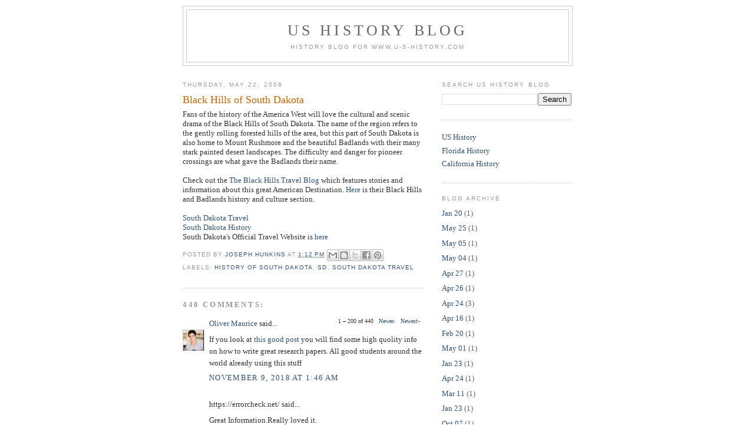

--- FILE ---
content_type: text/html; charset=UTF-8
request_url: https://blog.u-s-history.com/2008/05/black-hills-of-south-dakota.html?showComment=1577262183942
body_size: 53112
content:
<!DOCTYPE html>
<html dir='ltr' xmlns='http://www.w3.org/1999/xhtml' xmlns:b='http://www.google.com/2005/gml/b' xmlns:data='http://www.google.com/2005/gml/data' xmlns:expr='http://www.google.com/2005/gml/expr'>
<head>
<link href='https://www.blogger.com/static/v1/widgets/2944754296-widget_css_bundle.css' rel='stylesheet' type='text/css'/>
<meta content='text/html; charset=UTF-8' http-equiv='Content-Type'/>
<meta content='blogger' name='generator'/>
<link href='https://blog.u-s-history.com/favicon.ico' rel='icon' type='image/x-icon'/>
<link href='https://blog.u-s-history.com/2008/05/black-hills-of-south-dakota.html' rel='canonical'/>
<link rel="alternate" type="application/atom+xml" title="US History Blog - Atom" href="https://blog.u-s-history.com/feeds/posts/default" />
<link rel="alternate" type="application/rss+xml" title="US History Blog - RSS" href="https://blog.u-s-history.com/feeds/posts/default?alt=rss" />
<link rel="service.post" type="application/atom+xml" title="US History Blog - Atom" href="https://www.blogger.com/feeds/5885694889378361361/posts/default" />

<link rel="alternate" type="application/atom+xml" title="US History Blog - Atom" href="https://blog.u-s-history.com/feeds/5822016990597143533/comments/default" />
<!--Can't find substitution for tag [blog.ieCssRetrofitLinks]-->
<meta content='https://blog.u-s-history.com/2008/05/black-hills-of-south-dakota.html' property='og:url'/>
<meta content='Black Hills of South Dakota' property='og:title'/>
<meta content='US History, American History Blog' property='og:description'/>
<title>US History Blog: Black Hills of South Dakota</title>
<style id='page-skin-1' type='text/css'><!--
/*
-----------------------------------------------
Blogger Template Style
Name:     Minima
Designer: Douglas Bowman
URL:      www.stopdesign.com
Date:     26 Feb 2004
Updated by: Blogger Team
----------------------------------------------- */
/* Variable definitions
====================
<Variable name="bgcolor" description="Page Background Color"
type="color" default="#fff">
<Variable name="textcolor" description="Text Color"
type="color" default="#333">
<Variable name="linkcolor" description="Link Color"
type="color" default="#58a">
<Variable name="pagetitlecolor" description="Blog Title Color"
type="color" default="#666">
<Variable name="descriptioncolor" description="Blog Description Color"
type="color" default="#999">
<Variable name="titlecolor" description="Post Title Color"
type="color" default="#c60">
<Variable name="bordercolor" description="Border Color"
type="color" default="#ccc">
<Variable name="sidebarcolor" description="Sidebar Title Color"
type="color" default="#999">
<Variable name="sidebartextcolor" description="Sidebar Text Color"
type="color" default="#666">
<Variable name="visitedlinkcolor" description="Visited Link Color"
type="color" default="#999">
<Variable name="bodyfont" description="Text Font"
type="font" default="normal normal 100% Georgia, Serif">
<Variable name="headerfont" description="Sidebar Title Font"
type="font"
default="normal normal 78% 'Trebuchet MS',Trebuchet,Arial,Verdana,Sans-serif">
<Variable name="pagetitlefont" description="Blog Title Font"
type="font"
default="normal normal 200% Georgia, Serif">
<Variable name="descriptionfont" description="Blog Description Font"
type="font"
default="normal normal 78% 'Trebuchet MS', Trebuchet, Arial, Verdana, Sans-serif">
<Variable name="postfooterfont" description="Post Footer Font"
type="font"
default="normal normal 78% 'Trebuchet MS', Trebuchet, Arial, Verdana, Sans-serif">
<Variable name="startSide" description="Side where text starts in blog language"
type="automatic" default="left">
<Variable name="endSide" description="Side where text ends in blog language"
type="automatic" default="right">
*/
/* Use this with templates/template-twocol.html */
body {
background:#ffffff;
margin:0;
color:#333333;
font:x-small Georgia Serif;
font-size/* */:/**/small;
font-size: /**/small;
text-align: center;
}
a:link {
color:#32527A;
text-decoration:none;
}
a:visited {
color:#999999;
text-decoration:none;
}
a:hover {
color:#cc6600;
text-decoration:underline;
}
a img {
border-width:0;
}
/* Header
-----------------------------------------------
*/
#header-wrapper {
width:660px;
margin:0 auto 10px;
border:1px solid #cccccc;
}
#header-inner {
background-position: center;
margin-left: auto;
margin-right: auto;
}
#header {
margin: 5px;
border: 1px solid #cccccc;
text-align: center;
color:#666666;
}
#header h1 {
margin:5px 5px 0;
padding:15px 20px .25em;
line-height:1.2em;
text-transform:uppercase;
letter-spacing:.2em;
font: normal normal 200% Georgia, Serif;
}
#header a {
color:#666666;
text-decoration:none;
}
#header a:hover {
color:#666666;
}
#header .description {
margin:0 5px 5px;
padding:0 20px 15px;
max-width:700px;
text-transform:uppercase;
letter-spacing:.2em;
line-height: 1.4em;
font: normal normal 78% 'Trebuchet MS', Trebuchet, Arial, Verdana, Sans-serif;
color: #999999;
}
#header img {
margin-left: auto;
margin-right: auto;
}
/* Outer-Wrapper
----------------------------------------------- */
#outer-wrapper {
width: 660px;
margin:0 auto;
padding:10px;
text-align:left;
font: normal normal 100% Georgia, Serif;
}
#main-wrapper {
width: 410px;
float: left;
word-wrap: break-word; /* fix for long text breaking sidebar float in IE */
overflow: hidden;     /* fix for long non-text content breaking IE sidebar float */
}
#sidebar-wrapper {
width: 220px;
float: right;
word-wrap: break-word; /* fix for long text breaking sidebar float in IE */
overflow: hidden;      /* fix for long non-text content breaking IE sidebar float */
}
/* Headings
----------------------------------------------- */
h2 {
margin:1.5em 0 .75em;
font:normal normal 78% 'Trebuchet MS',Trebuchet,Arial,Verdana,Sans-serif;
line-height: 1.4em;
text-transform:uppercase;
letter-spacing:.2em;
color:#999999;
}
/* Posts
-----------------------------------------------
*/
h2.date-header {
margin:1.5em 0 .5em;
}
.post {
margin:.5em 0 1.5em;
border-bottom:1px dotted #cccccc;
padding-bottom:1.5em;
}
.post h3 {
margin:.25em 0 0;
padding:0 0 4px;
font-size:140%;
font-weight:normal;
line-height:1.4em;
color:#cc6600;
}
.post h3 a, .post h3 a:visited, .post h3 strong {
display:block;
text-decoration:none;
color:#cc6600;
font-weight:normal;
}
.post h3 strong, .post h3 a:hover {
color:#333333;
}
.post p {
margin:0 0 .75em;
line-height:1.6em;
}
.post-footer {
margin: .75em 0;
color:#999999;
text-transform:uppercase;
letter-spacing:.1em;
font: normal normal 78% 'Trebuchet MS', Trebuchet, Arial, Verdana, Sans-serif;
line-height: 1.4em;
}
.comment-link {
margin-left:.6em;
}
.post img {
padding:4px;
border:1px solid #cccccc;
}
.post blockquote {
margin:1em 20px;
}
.post blockquote p {
margin:.75em 0;
}
/* Comments
----------------------------------------------- */
#comments h4 {
margin:1em 0;
font-weight: bold;
line-height: 1.4em;
text-transform:uppercase;
letter-spacing:.2em;
color: #999999;
}
#comments-block {
margin:1em 0 1.5em;
line-height:1.6em;
}
#comments-block .comment-author {
margin:.5em 0;
}
#comments-block .comment-body {
margin:.25em 0 0;
}
#comments-block .comment-footer {
margin:-.25em 0 2em;
line-height: 1.4em;
text-transform:uppercase;
letter-spacing:.1em;
}
#comments-block .comment-body p {
margin:0 0 .75em;
}
.deleted-comment {
font-style:italic;
color:gray;
}
#blog-pager-newer-link {
float: left;
}
#blog-pager-older-link {
float: right;
}
#blog-pager {
text-align: center;
}
.feed-links {
clear: both;
line-height: 2.5em;
}
/* Sidebar Content
----------------------------------------------- */
.sidebar {
color: #666666;
line-height: 1.5em;
}
.sidebar ul {
list-style:none;
margin:0 0 0;
padding:0 0 0;
}
.sidebar li {
margin:0;
padding-top:0;
padding-right:0;
padding-bottom:.25em;
padding-left:15px;
text-indent:-15px;
line-height:1.5em;
}
.sidebar .widget, .main .widget {
border-bottom:1px dotted #cccccc;
margin:0 0 1.5em;
padding:0 0 1.5em;
}
.main .Blog {
border-bottom-width: 0;
}
/* Profile
----------------------------------------------- */
.profile-img {
float: left;
margin-top: 0;
margin-right: 5px;
margin-bottom: 5px;
margin-left: 0;
padding: 4px;
border: 1px solid #cccccc;
}
.profile-data {
margin:0;
text-transform:uppercase;
letter-spacing:.1em;
font: normal normal 78% 'Trebuchet MS', Trebuchet, Arial, Verdana, Sans-serif;
color: #999999;
font-weight: bold;
line-height: 1.6em;
}
.profile-datablock {
margin:.5em 0 .5em;
}
.profile-textblock {
margin: 0.5em 0;
line-height: 1.6em;
}
.profile-link {
font: normal normal 78% 'Trebuchet MS', Trebuchet, Arial, Verdana, Sans-serif;
text-transform: uppercase;
letter-spacing: .1em;
}
/* Footer
----------------------------------------------- */
#footer {
width:660px;
clear:both;
margin:0 auto;
padding-top:15px;
line-height: 1.6em;
text-transform:uppercase;
letter-spacing:.1em;
text-align: center;
}
/** Page structure tweaks for layout editor wireframe */
body#layout #header {
margin-left: 0px;
margin-right: 0px;
}
#navbar-iframe {height:0px;visibility:hidden;display:none}

--></style>
<link href='https://www.blogger.com/dyn-css/authorization.css?targetBlogID=5885694889378361361&amp;zx=a3e6fb56-45da-4213-ae66-3eb9d334efe3' media='none' onload='if(media!=&#39;all&#39;)media=&#39;all&#39;' rel='stylesheet'/><noscript><link href='https://www.blogger.com/dyn-css/authorization.css?targetBlogID=5885694889378361361&amp;zx=a3e6fb56-45da-4213-ae66-3eb9d334efe3' rel='stylesheet'/></noscript>
<meta name='google-adsense-platform-account' content='ca-host-pub-1556223355139109'/>
<meta name='google-adsense-platform-domain' content='blogspot.com'/>

<!-- data-ad-client=ca-pub-1873177152979692 -->

</head>
<body>
<div class='navbar section' id='navbar'><div class='widget Navbar' data-version='1' id='Navbar1'><script type="text/javascript">
    function setAttributeOnload(object, attribute, val) {
      if(window.addEventListener) {
        window.addEventListener('load',
          function(){ object[attribute] = val; }, false);
      } else {
        window.attachEvent('onload', function(){ object[attribute] = val; });
      }
    }
  </script>
<div id="navbar-iframe-container"></div>
<script type="text/javascript" src="https://apis.google.com/js/platform.js"></script>
<script type="text/javascript">
      gapi.load("gapi.iframes:gapi.iframes.style.bubble", function() {
        if (gapi.iframes && gapi.iframes.getContext) {
          gapi.iframes.getContext().openChild({
              url: 'https://www.blogger.com/navbar/5885694889378361361?po\x3d5822016990597143533\x26origin\x3dhttps://blog.u-s-history.com',
              where: document.getElementById("navbar-iframe-container"),
              id: "navbar-iframe"
          });
        }
      });
    </script><script type="text/javascript">
(function() {
var script = document.createElement('script');
script.type = 'text/javascript';
script.src = '//pagead2.googlesyndication.com/pagead/js/google_top_exp.js';
var head = document.getElementsByTagName('head')[0];
if (head) {
head.appendChild(script);
}})();
</script>
</div></div>
<div id='outer-wrapper'><div id='wrap2'>
<!-- skip links for text browsers -->
<span id='skiplinks' style='display:none;'>
<a href='#main'>skip to main </a> |
      <a href='#sidebar'>skip to sidebar</a>
</span>
<div id='header-wrapper'>
<div class='header section' id='header'><div class='widget Header' data-version='1' id='Header1'>
<div id='header-inner'>
<div class='titlewrapper'>
<h1 class='title'>
<a href='https://blog.u-s-history.com/'>
US History Blog
</a>
</h1>
</div>
<div class='descriptionwrapper'>
<p class='description'><span>History Blog for www.U-S-History.com</span></p>
</div>
</div>
</div></div>
</div>
<div id='content-wrapper'>
<div id='crosscol-wrapper' style='text-align:center'>
<div class='crosscol no-items section' id='crosscol'></div>
</div>
<div id='main-wrapper'>
<div class='main section' id='main'><div class='widget Blog' data-version='1' id='Blog1'>
<div class='blog-posts hfeed'>

          <div class="date-outer">
        
<h2 class='date-header'><span>Thursday, May 22, 2008</span></h2>

          <div class="date-posts">
        
<div class='post-outer'>
<div class='post hentry uncustomized-post-template' itemprop='blogPost' itemscope='itemscope' itemtype='http://schema.org/BlogPosting'>
<meta content='5885694889378361361' itemprop='blogId'/>
<meta content='5822016990597143533' itemprop='postId'/>
<a name='5822016990597143533'></a>
<h3 class='post-title entry-title' itemprop='name'>
Black Hills of South Dakota
</h3>
<div class='post-header'>
<div class='post-header-line-1'></div>
</div>
<div class='post-body entry-content' id='post-body-5822016990597143533' itemprop='description articleBody'>
Fans of the history of the America West will love the cultural and scenic drama of the Black Hills of South Dakota.   The name of the region refers to the gently rolling forested hills of the area, but this part of South Dakota is also home to Mount Rushmore and the beautiful Badlands with their many stark painted desert landscapes.    The difficulty and danger for pioneer crossings are what gave the Badlands their name.<br /><br />Check out the <a href="http://www.blackhillstravelblog.com/">The Black Hills Travel Blog </a> which features stories and information about this great American Destination.    <a href="http://www.blackhillstravelblog.com/category/culture/">Here</a> is their Black Hills and Badlands history and culture section.<br /><br /><a href="http://ohwy.com/sd/">South Dakota Travel</a><br /><a href="http://www.u-s-history.com/pages/h1926.html">South Dakota History</a><br />South Dakota's Official Travel Website is <a href="http://www.travelsd.com/">here</a>
<div style='clear: both;'></div>
</div>
<div class='post-footer'>
<div class='post-footer-line post-footer-line-1'>
<span class='post-author vcard'>
Posted by
<span class='fn' itemprop='author' itemscope='itemscope' itemtype='http://schema.org/Person'>
<meta content='https://www.blogger.com/profile/12901043695395702119' itemprop='url'/>
<a class='g-profile' href='https://www.blogger.com/profile/12901043695395702119' rel='author' title='author profile'>
<span itemprop='name'>Joseph Hunkins</span>
</a>
</span>
</span>
<span class='post-timestamp'>
at
<meta content='https://blog.u-s-history.com/2008/05/black-hills-of-south-dakota.html' itemprop='url'/>
<a class='timestamp-link' href='https://blog.u-s-history.com/2008/05/black-hills-of-south-dakota.html' rel='bookmark' title='permanent link'><abbr class='published' itemprop='datePublished' title='2008-05-22T13:12:00-07:00'>1:12&#8239;PM</abbr></a>
</span>
<span class='post-comment-link'>
</span>
<span class='post-icons'>
<span class='item-control blog-admin pid-1502128169'>
<a href='https://www.blogger.com/post-edit.g?blogID=5885694889378361361&postID=5822016990597143533&from=pencil' title='Edit Post'>
<img alt='' class='icon-action' height='18' src='https://resources.blogblog.com/img/icon18_edit_allbkg.gif' width='18'/>
</a>
</span>
</span>
<div class='post-share-buttons goog-inline-block'>
<a class='goog-inline-block share-button sb-email' href='https://www.blogger.com/share-post.g?blogID=5885694889378361361&postID=5822016990597143533&target=email' target='_blank' title='Email This'><span class='share-button-link-text'>Email This</span></a><a class='goog-inline-block share-button sb-blog' href='https://www.blogger.com/share-post.g?blogID=5885694889378361361&postID=5822016990597143533&target=blog' onclick='window.open(this.href, "_blank", "height=270,width=475"); return false;' target='_blank' title='BlogThis!'><span class='share-button-link-text'>BlogThis!</span></a><a class='goog-inline-block share-button sb-twitter' href='https://www.blogger.com/share-post.g?blogID=5885694889378361361&postID=5822016990597143533&target=twitter' target='_blank' title='Share to X'><span class='share-button-link-text'>Share to X</span></a><a class='goog-inline-block share-button sb-facebook' href='https://www.blogger.com/share-post.g?blogID=5885694889378361361&postID=5822016990597143533&target=facebook' onclick='window.open(this.href, "_blank", "height=430,width=640"); return false;' target='_blank' title='Share to Facebook'><span class='share-button-link-text'>Share to Facebook</span></a><a class='goog-inline-block share-button sb-pinterest' href='https://www.blogger.com/share-post.g?blogID=5885694889378361361&postID=5822016990597143533&target=pinterest' target='_blank' title='Share to Pinterest'><span class='share-button-link-text'>Share to Pinterest</span></a>
</div>
</div>
<div class='post-footer-line post-footer-line-2'>
<span class='post-labels'>
Labels:
<a href='https://blog.u-s-history.com/search/label/history%20of%20south%20dakota' rel='tag'>history of south dakota</a>,
<a href='https://blog.u-s-history.com/search/label/sd' rel='tag'>sd</a>,
<a href='https://blog.u-s-history.com/search/label/south%20dakota%20travel' rel='tag'>south dakota travel</a>
</span>
</div>
<div class='post-footer-line post-footer-line-3'>
<span class='post-location'>
</span>
</div>
</div>
</div>
<div class='comments' id='comments'>
<a name='comments'></a>
<h4>440 comments:</h4>
<span class='paging-control-container'>
1 &ndash; 200 of 440

            &#160;
            <a class='paging-control' href='https://blog.u-s-history.com/2008/05/black-hills-of-south-dakota.html?commentPage=2'>Newer&rsaquo;</a>
            &#160;
            <a class='paging-control' href='https://blog.u-s-history.com/2008/05/black-hills-of-south-dakota.html?commentPage=3'>Newest&raquo;</a>
</span>
<div id='Blog1_comments-block-wrapper'>
<dl class='avatar-comment-indent' id='comments-block'>
<dt class='comment-author ' id='c5668810577424729260'>
<a name='c5668810577424729260'></a>
<div class="avatar-image-container vcard"><span dir="ltr"><a href="https://www.blogger.com/profile/04236634701560566792" target="" rel="nofollow" onclick="" class="avatar-hovercard" id="av-5668810577424729260-04236634701560566792"><img src="https://resources.blogblog.com/img/blank.gif" width="35" height="35" class="delayLoad" style="display: none;" longdesc="//blogger.googleusercontent.com/img/b/R29vZ2xl/AVvXsEgPLOCOsPhJFzebmuKPCb0C8ApL73Rrw01Jk-gZuNrW1iP2CgdmfjUOhSBZWMkn5Z2oXf2WUD0__i7j8UpW6_R5fsNaPcM5BbIrI74YYE_tX6fD8C5YbYZ_HXSToCis5g/s45-c/Screen+Shot+2019-04-03+at+17.34.01.png" alt="" title="Oliver Maurice">

<noscript><img src="//blogger.googleusercontent.com/img/b/R29vZ2xl/AVvXsEgPLOCOsPhJFzebmuKPCb0C8ApL73Rrw01Jk-gZuNrW1iP2CgdmfjUOhSBZWMkn5Z2oXf2WUD0__i7j8UpW6_R5fsNaPcM5BbIrI74YYE_tX6fD8C5YbYZ_HXSToCis5g/s45-c/Screen+Shot+2019-04-03+at+17.34.01.png" width="35" height="35" class="photo" alt=""></noscript></a></span></div>
<a href='https://www.blogger.com/profile/04236634701560566792' rel='nofollow'>Oliver Maurice</a>
said...
</dt>
<dd class='comment-body' id='Blog1_cmt-5668810577424729260'>
<p>
If you look at <a href="https://writemypaper4me.org/blog/research-papers-writing" rel="nofollow">this good post</a> you will find some high quolity info on how to write great research papers. All good students around the world already using this stuff
</p>
</dd>
<dd class='comment-footer'>
<span class='comment-timestamp'>
<a href='https://blog.u-s-history.com/2008/05/black-hills-of-south-dakota.html?showComment=1541756760442#c5668810577424729260' title='comment permalink'>
November 9, 2018 at 1:46&#8239;AM
</a>
<span class='item-control blog-admin pid-900438138'>
<a class='comment-delete' href='https://www.blogger.com/comment/delete/5885694889378361361/5668810577424729260' title='Delete Comment'>
<img src='https://resources.blogblog.com/img/icon_delete13.gif'/>
</a>
</span>
</span>
</dd>
<dt class='comment-author ' id='c280455901677328211'>
<a name='c280455901677328211'></a>
<div class="avatar-image-container avatar-stock"><span dir="ltr"><img src="//resources.blogblog.com/img/blank.gif" width="35" height="35" alt="" title="https://errorcheck.net/">

</span></div>
https://errorcheck.net/
said...
</dt>
<dd class='comment-body' id='Blog1_cmt-280455901677328211'>
<p>
Great Information.Really loved it.<br />
</p>
</dd>
<dd class='comment-footer'>
<span class='comment-timestamp'>
<a href='https://blog.u-s-history.com/2008/05/black-hills-of-south-dakota.html?showComment=1548703710144#c280455901677328211' title='comment permalink'>
January 28, 2019 at 11:28&#8239;AM
</a>
<span class='item-control blog-admin pid-905396381'>
<a class='comment-delete' href='https://www.blogger.com/comment/delete/5885694889378361361/280455901677328211' title='Delete Comment'>
<img src='https://resources.blogblog.com/img/icon_delete13.gif'/>
</a>
</span>
</span>
</dd>
<dt class='comment-author ' id='c7023968314252808117'>
<a name='c7023968314252808117'></a>
<div class="avatar-image-container avatar-stock"><span dir="ltr"><a href="https://gpacalculator.wiki/" target="" rel="nofollow" onclick=""><img src="//resources.blogblog.com/img/blank.gif" width="35" height="35" alt="" title="gpacalculator.wiki">

</a></span></div>
<a href='https://gpacalculator.wiki/' rel='nofollow'>gpacalculator.wiki</a>
said...
</dt>
<dd class='comment-body' id='Blog1_cmt-7023968314252808117'>
<p>
Great Article. Loved it
</p>
</dd>
<dd class='comment-footer'>
<span class='comment-timestamp'>
<a href='https://blog.u-s-history.com/2008/05/black-hills-of-south-dakota.html?showComment=1550829639727#c7023968314252808117' title='comment permalink'>
February 22, 2019 at 2:00&#8239;AM
</a>
<span class='item-control blog-admin pid-905396381'>
<a class='comment-delete' href='https://www.blogger.com/comment/delete/5885694889378361361/7023968314252808117' title='Delete Comment'>
<img src='https://resources.blogblog.com/img/icon_delete13.gif'/>
</a>
</span>
</span>
</dd>
<dt class='comment-author ' id='c1039189694970287440'>
<a name='c1039189694970287440'></a>
<div class="avatar-image-container avatar-stock"><span dir="ltr"><a href="https://routerlogin.one" target="" rel="nofollow" onclick=""><img src="//resources.blogblog.com/img/blank.gif" width="35" height="35" alt="" title="john">

</a></span></div>
<a href='https://routerlogin.one' rel='nofollow'>john</a>
said...
</dt>
<dd class='comment-body' id='Blog1_cmt-1039189694970287440'>
<p>
It feels so good to read this, it creates a scense of freshness.<br />
</p>
</dd>
<dd class='comment-footer'>
<span class='comment-timestamp'>
<a href='https://blog.u-s-history.com/2008/05/black-hills-of-south-dakota.html?showComment=1551684740670#c1039189694970287440' title='comment permalink'>
March 3, 2019 at 11:32&#8239;PM
</a>
<span class='item-control blog-admin pid-905396381'>
<a class='comment-delete' href='https://www.blogger.com/comment/delete/5885694889378361361/1039189694970287440' title='Delete Comment'>
<img src='https://resources.blogblog.com/img/icon_delete13.gif'/>
</a>
</span>
</span>
</dd>
<dt class='comment-author ' id='c4614200045394489225'>
<a name='c4614200045394489225'></a>
<div class="avatar-image-container avatar-stock"><span dir="ltr"><a href="https://www.blogger.com/profile/12012910025858513429" target="" rel="nofollow" onclick="" class="avatar-hovercard" id="av-4614200045394489225-12012910025858513429"><img src="//www.blogger.com/img/blogger_logo_round_35.png" width="35" height="35" alt="" title="oasisproperties17">

</a></span></div>
<a href='https://www.blogger.com/profile/12012910025858513429' rel='nofollow'>oasisproperties17</a>
said...
</dt>
<dd class='comment-body' id='Blog1_cmt-4614200045394489225'>
<p>
For setup anything in the switch, you have to sign in to the switch and utilize the IP address 192.168.1.1 on the program adders field and snap in a hurry catch from the program. Presently the login screen page will show up and there you have to utilize default username and secret word. You will get those login detail in the switch box. Check the switch posterior to realize the IP address, username, and secret word. You may get those detail on a paper sheet. <br /><br />Visit For More Info:- <a href="https://19216811.global/" rel="nofollow">192.168.1.1 Router Login</a>
</p>
</dd>
<dd class='comment-footer'>
<span class='comment-timestamp'>
<a href='https://blog.u-s-history.com/2008/05/black-hills-of-south-dakota.html?showComment=1558012512638#c4614200045394489225' title='comment permalink'>
May 16, 2019 at 6:15&#8239;AM
</a>
<span class='item-control blog-admin pid-950145168'>
<a class='comment-delete' href='https://www.blogger.com/comment/delete/5885694889378361361/4614200045394489225' title='Delete Comment'>
<img src='https://resources.blogblog.com/img/icon_delete13.gif'/>
</a>
</span>
</span>
</dd>
<dt class='comment-author ' id='c2422422708482125635'>
<a name='c2422422708482125635'></a>
<div class="avatar-image-container avatar-stock"><span dir="ltr"><a href="https://www.blogger.com/profile/07877305692164885637" target="" rel="nofollow" onclick="" class="avatar-hovercard" id="av-2422422708482125635-07877305692164885637"><img src="//www.blogger.com/img/blogger_logo_round_35.png" width="35" height="35" alt="" title="keanna">

</a></span></div>
<a href='https://www.blogger.com/profile/07877305692164885637' rel='nofollow'>keanna</a>
said...
</dt>
<dd class='comment-body' id='Blog1_cmt-2422422708482125635'>
<p>
The scope of administrations given by our regarded group of coaches incorporates Android Corporate Training administrations, Android Online Training just as Android in Classroom training. Our prospectus has been structured in a manner to meet genuine necessities, to suit the tenderfoot dimension understudies as well as for those hoping to get propelled level training. The training that we give is likewise truly adaptable in that it is made accessible on weekdays just as ends of the week based on the interest and accommodation of the applicants.<br />For More Info:- <a href="http://android-course.over-blog.com/2019/06/android-training-institute-in-gurgaon.html" rel="nofollow">Android Course in Gurgaon</a><br /><br /><br /><br />
</p>
</dd>
<dd class='comment-footer'>
<span class='comment-timestamp'>
<a href='https://blog.u-s-history.com/2008/05/black-hills-of-south-dakota.html?showComment=1561634025032#c2422422708482125635' title='comment permalink'>
June 27, 2019 at 4:13&#8239;AM
</a>
<span class='item-control blog-admin pid-1773871503'>
<a class='comment-delete' href='https://www.blogger.com/comment/delete/5885694889378361361/2422422708482125635' title='Delete Comment'>
<img src='https://resources.blogblog.com/img/icon_delete13.gif'/>
</a>
</span>
</span>
</dd>
<dt class='comment-author ' id='c111269605911326315'>
<a name='c111269605911326315'></a>
<div class="avatar-image-container avatar-stock"><span dir="ltr"><a href="https://www.blogger.com/profile/08852605376462250610" target="" rel="nofollow" onclick="" class="avatar-hovercard" id="av-111269605911326315-08852605376462250610"><img src="//www.blogger.com/img/blogger_logo_round_35.png" width="35" height="35" alt="" title="greek">

</a></span></div>
<a href='https://www.blogger.com/profile/08852605376462250610' rel='nofollow'>greek</a>
said...
</dt>
<dd class='comment-body' id='Blog1_cmt-111269605911326315'>
<p>
Nice blog, the article you have shared is good.This article is very useful. My friend suggest me to use this blog.<br /><br /><a href="https://surveyinfoz.com/" rel="nofollow">surveyinfoz</a>
</p>
</dd>
<dd class='comment-footer'>
<span class='comment-timestamp'>
<a href='https://blog.u-s-history.com/2008/05/black-hills-of-south-dakota.html?showComment=1563881949783#c111269605911326315' title='comment permalink'>
July 23, 2019 at 4:39&#8239;AM
</a>
<span class='item-control blog-admin pid-426393056'>
<a class='comment-delete' href='https://www.blogger.com/comment/delete/5885694889378361361/111269605911326315' title='Delete Comment'>
<img src='https://resources.blogblog.com/img/icon_delete13.gif'/>
</a>
</span>
</span>
</dd>
<dt class='comment-author ' id='c5128604639134758503'>
<a name='c5128604639134758503'></a>
<div class="avatar-image-container avatar-stock"><span dir="ltr"><a href="https://www.blogger.com/profile/15280821526119650553" target="" rel="nofollow" onclick="" class="avatar-hovercard" id="av-5128604639134758503-15280821526119650553"><img src="//www.blogger.com/img/blogger_logo_round_35.png" width="35" height="35" alt="" title="denormalised">

</a></span></div>
<a href='https://www.blogger.com/profile/15280821526119650553' rel='nofollow'>denormalised</a>
said...
</dt>
<dd class='comment-body' id='Blog1_cmt-5128604639134758503'>
<p>
Morrisons store chain conducts an online feedback survey as Morrisons is Listening Survey which allows the customers from the stores to share their feedback and customer experience.<br /><a href="http://costaengineeringsurveys.com/" rel="nofollow"> Morrisons Survey UK </a>
</p>
</dd>
<dd class='comment-footer'>
<span class='comment-timestamp'>
<a href='https://blog.u-s-history.com/2008/05/black-hills-of-south-dakota.html?showComment=1570162418990#c5128604639134758503' title='comment permalink'>
October 3, 2019 at 9:13&#8239;PM
</a>
<span class='item-control blog-admin pid-2029993791'>
<a class='comment-delete' href='https://www.blogger.com/comment/delete/5885694889378361361/5128604639134758503' title='Delete Comment'>
<img src='https://resources.blogblog.com/img/icon_delete13.gif'/>
</a>
</span>
</span>
</dd>
<dt class='comment-author ' id='c6492174017246884600'>
<a name='c6492174017246884600'></a>
<div class="avatar-image-container avatar-stock"><span dir="ltr"><a href="https://www.blogger.com/profile/08516304878377826648" target="" rel="nofollow" onclick="" class="avatar-hovercard" id="av-6492174017246884600-08516304878377826648"><img src="//www.blogger.com/img/blogger_logo_round_35.png" width="35" height="35" alt="" title="williams">

</a></span></div>
<a href='https://www.blogger.com/profile/08516304878377826648' rel='nofollow'>williams</a>
said...
</dt>
<dd class='comment-body' id='Blog1_cmt-6492174017246884600'>
<p>
Access Pyramid Credit Union Login account by entering your user id and password. If you are looking for Pyramid Credit Union Login official portal for access your dashboard then you can access official links are given below.<br /><a href="https://loginsonline.xyz/" rel="nofollow"> Pyramid Credit Union Login Online </a>
</p>
</dd>
<dd class='comment-footer'>
<span class='comment-timestamp'>
<a href='https://blog.u-s-history.com/2008/05/black-hills-of-south-dakota.html?showComment=1570168936684#c6492174017246884600' title='comment permalink'>
October 3, 2019 at 11:02&#8239;PM
</a>
<span class='item-control blog-admin pid-1810190951'>
<a class='comment-delete' href='https://www.blogger.com/comment/delete/5885694889378361361/6492174017246884600' title='Delete Comment'>
<img src='https://resources.blogblog.com/img/icon_delete13.gif'/>
</a>
</span>
</span>
</dd>
<dt class='comment-author ' id='c6730206635562885769'>
<a name='c6730206635562885769'></a>
<div class="avatar-image-container avatar-stock"><span dir="ltr"><a href="https://www.blogger.com/profile/07855817117985594978" target="" rel="nofollow" onclick="" class="avatar-hovercard" id="av-6730206635562885769-07855817117985594978"><img src="//www.blogger.com/img/blogger_logo_round_35.png" width="35" height="35" alt="" title="Hales">

</a></span></div>
<a href='https://www.blogger.com/profile/07855817117985594978' rel='nofollow'>Hales</a>
said...
</dt>
<dd class='comment-body' id='Blog1_cmt-6730206635562885769'>
<p>
Your site is truly cool and this is an extraordinary moving article. <a href="https://mywifiexte.net/" rel="nofollow">mywifiext</a>
</p>
</dd>
<dd class='comment-footer'>
<span class='comment-timestamp'>
<a href='https://blog.u-s-history.com/2008/05/black-hills-of-south-dakota.html?showComment=1574314609358#c6730206635562885769' title='comment permalink'>
November 20, 2019 at 9:36&#8239;PM
</a>
<span class='item-control blog-admin pid-2009211963'>
<a class='comment-delete' href='https://www.blogger.com/comment/delete/5885694889378361361/6730206635562885769' title='Delete Comment'>
<img src='https://resources.blogblog.com/img/icon_delete13.gif'/>
</a>
</span>
</span>
</dd>
<dt class='comment-author ' id='c457049609733131719'>
<a name='c457049609733131719'></a>
<div class="avatar-image-container avatar-stock"><span dir="ltr"><img src="//resources.blogblog.com/img/blank.gif" width="35" height="35" alt="" title="Anonymous">

</span></div>
Anonymous
said...
</dt>
<dd class='comment-body' id='Blog1_cmt-457049609733131719'>
<p>
Mission Indradhanush / <a href="http://pradhanmantri-yojana.in//" rel="nofollow"> Saksham Yojna Applicant Detail </a>
</p>
</dd>
<dd class='comment-footer'>
<span class='comment-timestamp'>
<a href='https://blog.u-s-history.com/2008/05/black-hills-of-south-dakota.html?showComment=1574676591781#c457049609733131719' title='comment permalink'>
November 25, 2019 at 2:09&#8239;AM
</a>
<span class='item-control blog-admin pid-905396381'>
<a class='comment-delete' href='https://www.blogger.com/comment/delete/5885694889378361361/457049609733131719' title='Delete Comment'>
<img src='https://resources.blogblog.com/img/icon_delete13.gif'/>
</a>
</span>
</span>
</dd>
<dt class='comment-author ' id='c1645543052297855792'>
<a name='c1645543052297855792'></a>
<div class="avatar-image-container avatar-stock"><span dir="ltr"><a href="https://www.blogger.com/profile/07855817117985594978" target="" rel="nofollow" onclick="" class="avatar-hovercard" id="av-1645543052297855792-07855817117985594978"><img src="//www.blogger.com/img/blogger_logo_round_35.png" width="35" height="35" alt="" title="Hales">

</a></span></div>
<a href='https://www.blogger.com/profile/07855817117985594978' rel='nofollow'>Hales</a>
said...
</dt>
<dd class='comment-body' id='Blog1_cmt-1645543052297855792'>
<p>
I recommended this website is very good and amazing that a lot of information. <a href="https://mywifiexte.net/" rel="nofollow">mywifiext</a>, <a href="https://mywifiexte.net/" rel="nofollow">mywifiext.net</a>, <a href="https://mywifiexte.net/" rel="nofollow">www.mywifiext.net</a>
</p>
</dd>
<dd class='comment-footer'>
<span class='comment-timestamp'>
<a href='https://blog.u-s-history.com/2008/05/black-hills-of-south-dakota.html?showComment=1575538328262#c1645543052297855792' title='comment permalink'>
December 5, 2019 at 1:32&#8239;AM
</a>
<span class='item-control blog-admin pid-2009211963'>
<a class='comment-delete' href='https://www.blogger.com/comment/delete/5885694889378361361/1645543052297855792' title='Delete Comment'>
<img src='https://resources.blogblog.com/img/icon_delete13.gif'/>
</a>
</span>
</span>
</dd>
<dt class='comment-author ' id='c6380641045867440947'>
<a name='c6380641045867440947'></a>
<div class="avatar-image-container avatar-stock"><span dir="ltr"><a href="https://www.blogger.com/profile/00641666457776306912" target="" rel="nofollow" onclick="" class="avatar-hovercard" id="av-6380641045867440947-00641666457776306912"><img src="//www.blogger.com/img/blogger_logo_round_35.png" width="35" height="35" alt="" title="kinn">

</a></span></div>
<a href='https://www.blogger.com/profile/00641666457776306912' rel='nofollow'>kinn</a>
said...
</dt>
<dd class='comment-body' id='Blog1_cmt-6380641045867440947'>
<p>
It&#8217;s actually a cool and helpful piece of information. I am happy that you shared this helpful info with us. Please keep us informed like this. Thanks for sharing. <a href="http://mywifeixt.net/" rel="nofollow">mywifiext</a>, <a href="http://mywifeixt.net/192-168-1-250/" rel="nofollow">192.168.1.250</a>
</p>
</dd>
<dd class='comment-footer'>
<span class='comment-timestamp'>
<a href='https://blog.u-s-history.com/2008/05/black-hills-of-south-dakota.html?showComment=1575963571014#c6380641045867440947' title='comment permalink'>
December 9, 2019 at 11:39&#8239;PM
</a>
<span class='item-control blog-admin pid-1211563299'>
<a class='comment-delete' href='https://www.blogger.com/comment/delete/5885694889378361361/6380641045867440947' title='Delete Comment'>
<img src='https://resources.blogblog.com/img/icon_delete13.gif'/>
</a>
</span>
</span>
</dd>
<dt class='comment-author ' id='c6761231430811321284'>
<a name='c6761231430811321284'></a>
<div class="avatar-image-container vcard"><span dir="ltr"><a href="https://www.blogger.com/profile/02397512197935758984" target="" rel="nofollow" onclick="" class="avatar-hovercard" id="av-6761231430811321284-02397512197935758984"><img src="https://resources.blogblog.com/img/blank.gif" width="35" height="35" class="delayLoad" style="display: none;" longdesc="//blogger.googleusercontent.com/img/b/R29vZ2xl/AVvXsEhiWLeqTOmLQsY01GvmX4itpd-z08HAO7aVqIoEpjGpcTFn4fb7K0NQUliRlMHUhv5026WhQqJO6vVVeDd8UgIKUaVCU3lXHAvnm1eR0YHHk7pbdGKr95rkuR4UK8Zw4Q/s45-c/Alan.jpg" alt="" title="Aaron Paker">

<noscript><img src="//blogger.googleusercontent.com/img/b/R29vZ2xl/AVvXsEhiWLeqTOmLQsY01GvmX4itpd-z08HAO7aVqIoEpjGpcTFn4fb7K0NQUliRlMHUhv5026WhQqJO6vVVeDd8UgIKUaVCU3lXHAvnm1eR0YHHk7pbdGKr95rkuR4UK8Zw4Q/s45-c/Alan.jpg" width="35" height="35" class="photo" alt=""></noscript></a></span></div>
<a href='https://www.blogger.com/profile/02397512197935758984' rel='nofollow'>Aaron Paker</a>
said...
</dt>
<dd class='comment-body' id='Blog1_cmt-6761231430811321284'>
<p>
We are the best <a href="https://mywi-fiext.net/" rel="nofollow">Mywifiext.net</a> service provider who offers benefits to our customers &amp; users. We have many years of experienced professionals. If you have any query of issue with your wifi extender setup then contact our technical experts and resolve your all technical issues.
</p>
</dd>
<dd class='comment-footer'>
<span class='comment-timestamp'>
<a href='https://blog.u-s-history.com/2008/05/black-hills-of-south-dakota.html?showComment=1576499013748#c6761231430811321284' title='comment permalink'>
December 16, 2019 at 4:23&#8239;AM
</a>
<span class='item-control blog-admin pid-837233604'>
<a class='comment-delete' href='https://www.blogger.com/comment/delete/5885694889378361361/6761231430811321284' title='Delete Comment'>
<img src='https://resources.blogblog.com/img/icon_delete13.gif'/>
</a>
</span>
</span>
</dd>
<dt class='comment-author ' id='c378025845487717590'>
<a name='c378025845487717590'></a>
<div class="avatar-image-container avatar-stock"><span dir="ltr"><img src="//resources.blogblog.com/img/blank.gif" width="35" height="35" alt="" title="Anonymous">

</span></div>
Anonymous
said...
</dt>
<dd class='comment-body' id='Blog1_cmt-378025845487717590'>
<p>
Visit the <a href="https://www.thestorifynews.com/" rel="nofollow">storify news</a> website if you want to read interesting topics on business, technology, fashion, real estate, health and so on.<br /><br />
</p>
</dd>
<dd class='comment-footer'>
<span class='comment-timestamp'>
<a href='https://blog.u-s-history.com/2008/05/black-hills-of-south-dakota.html?showComment=1576513520995#c378025845487717590' title='comment permalink'>
December 16, 2019 at 8:25&#8239;AM
</a>
<span class='item-control blog-admin pid-905396381'>
<a class='comment-delete' href='https://www.blogger.com/comment/delete/5885694889378361361/378025845487717590' title='Delete Comment'>
<img src='https://resources.blogblog.com/img/icon_delete13.gif'/>
</a>
</span>
</span>
</dd>
<dt class='comment-author ' id='c779053936735656427'>
<a name='c779053936735656427'></a>
<div class="avatar-image-container avatar-stock"><span dir="ltr"><a href="https://www.blogger.com/profile/01375612341640542072" target="" rel="nofollow" onclick="" class="avatar-hovercard" id="av-779053936735656427-01375612341640542072"><img src="//www.blogger.com/img/blogger_logo_round_35.png" width="35" height="35" alt="" title="sophiajack">

</a></span></div>
<a href='https://www.blogger.com/profile/01375612341640542072' rel='nofollow'>sophiajack</a>
said...
</dt>
<dd class='comment-body' id='Blog1_cmt-779053936735656427'>
<p>
Excellent information! Very helpful post thanks for the info. <a href="https://my-wifiextnet.net/192-168-1-250/" rel="nofollow">192.168.1.250</a>  <a href="https://my-wifiextnet.net/" rel="nofollow">mywifiext.net</a>
</p>
</dd>
<dd class='comment-footer'>
<span class='comment-timestamp'>
<a href='https://blog.u-s-history.com/2008/05/black-hills-of-south-dakota.html?showComment=1577262183942#c779053936735656427' title='comment permalink'>
December 25, 2019 at 12:23&#8239;AM
</a>
<span class='item-control blog-admin pid-734445972'>
<a class='comment-delete' href='https://www.blogger.com/comment/delete/5885694889378361361/779053936735656427' title='Delete Comment'>
<img src='https://resources.blogblog.com/img/icon_delete13.gif'/>
</a>
</span>
</span>
</dd>
<dt class='comment-author ' id='c4075806659855421203'>
<a name='c4075806659855421203'></a>
<div class="avatar-image-container vcard"><span dir="ltr"><a href="https://www.blogger.com/profile/10285208395420270369" target="" rel="nofollow" onclick="" class="avatar-hovercard" id="av-4075806659855421203-10285208395420270369"><img src="https://resources.blogblog.com/img/blank.gif" width="35" height="35" class="delayLoad" style="display: none;" longdesc="//blogger.googleusercontent.com/img/b/R29vZ2xl/AVvXsEimBuWTDqIFRElhWoNHGiPigv4g_IUWb-Y6z97t1LuPJSINNyIKyH29rK05-14d5sqaAEKNv9gvXubAHmcFSzJ2u3o6rfbt8V7TtNWQ2d9SPoKGej70pxGo8iy9rJHOo3k/s45-c/Aaron+M.+Maurer.jpg" alt="" title="Thomas Joyce">

<noscript><img src="//blogger.googleusercontent.com/img/b/R29vZ2xl/AVvXsEimBuWTDqIFRElhWoNHGiPigv4g_IUWb-Y6z97t1LuPJSINNyIKyH29rK05-14d5sqaAEKNv9gvXubAHmcFSzJ2u3o6rfbt8V7TtNWQ2d9SPoKGej70pxGo8iy9rJHOo3k/s45-c/Aaron+M.+Maurer.jpg" width="35" height="35" class="photo" alt=""></noscript></a></span></div>
<a href='https://www.blogger.com/profile/10285208395420270369' rel='nofollow'>Thomas Joyce</a>
said...
</dt>
<dd class='comment-body' id='Blog1_cmt-4075806659855421203'>
<p>
Get instant <a href="https://router-logn.net" rel="nofollow">netgear router login</a> help. Our technical experts are always ready to help customers. Just reach us via toll-free number 1-844-777-0107. They will assist you with all kinds of issues such as routerlogin net not working or netgear router setup (any model).
</p>
</dd>
<dd class='comment-footer'>
<span class='comment-timestamp'>
<a href='https://blog.u-s-history.com/2008/05/black-hills-of-south-dakota.html?showComment=1578900292333#c4075806659855421203' title='comment permalink'>
January 12, 2020 at 11:24&#8239;PM
</a>
<span class='item-control blog-admin pid-745665060'>
<a class='comment-delete' href='https://www.blogger.com/comment/delete/5885694889378361361/4075806659855421203' title='Delete Comment'>
<img src='https://resources.blogblog.com/img/icon_delete13.gif'/>
</a>
</span>
</span>
</dd>
<dt class='comment-author ' id='c861326154791609953'>
<a name='c861326154791609953'></a>
<div class="avatar-image-container avatar-stock"><span dir="ltr"><a href="https://www.blogger.com/profile/01375612341640542072" target="" rel="nofollow" onclick="" class="avatar-hovercard" id="av-861326154791609953-01375612341640542072"><img src="//www.blogger.com/img/blogger_logo_round_35.png" width="35" height="35" alt="" title="sophiajack">

</a></span></div>
<a href='https://www.blogger.com/profile/01375612341640542072' rel='nofollow'>sophiajack</a>
said...
</dt>
<dd class='comment-body' id='Blog1_cmt-861326154791609953'>
<p>
Thanks for the feedback! It may be a good idea to just consider this tutorial outdated instead of trying to make newer <a href="https://routerloginnet.tips/" rel="nofollow">Routerlogin.net</a> methods <a href="https://routerloginnet.tips/" rel="nofollow">Netgear Router login</a>
</p>
</dd>
<dd class='comment-footer'>
<span class='comment-timestamp'>
<a href='https://blog.u-s-history.com/2008/05/black-hills-of-south-dakota.html?showComment=1579256409174#c861326154791609953' title='comment permalink'>
January 17, 2020 at 2:20&#8239;AM
</a>
<span class='item-control blog-admin pid-734445972'>
<a class='comment-delete' href='https://www.blogger.com/comment/delete/5885694889378361361/861326154791609953' title='Delete Comment'>
<img src='https://resources.blogblog.com/img/icon_delete13.gif'/>
</a>
</span>
</span>
</dd>
<dt class='comment-author ' id='c1026338590493586574'>
<a name='c1026338590493586574'></a>
<div class="avatar-image-container avatar-stock"><span dir="ltr"><a href="https://www.blogger.com/profile/06113932270434383505" target="" rel="nofollow" onclick="" class="avatar-hovercard" id="av-1026338590493586574-06113932270434383505"><img src="//www.blogger.com/img/blogger_logo_round_35.png" width="35" height="35" alt="" title="steffan">

</a></span></div>
<a href='https://www.blogger.com/profile/06113932270434383505' rel='nofollow'>steffan</a>
said...
</dt>
<dd class='comment-body' id='Blog1_cmt-1026338590493586574'>
<p>
If you are a user of AOL mail If you want to reset AOL password to avoid spammer, hackers and other illegal activity on your  account so you no need to worry about that for more information you can visit our website <a href="https://playstoredownloads.org/reset-aol-password/" rel="nofollow"> AOL reset password</a><br /><br />  
</p>
</dd>
<dd class='comment-footer'>
<span class='comment-timestamp'>
<a href='https://blog.u-s-history.com/2008/05/black-hills-of-south-dakota.html?showComment=1580364130039#c1026338590493586574' title='comment permalink'>
January 29, 2020 at 10:02&#8239;PM
</a>
<span class='item-control blog-admin pid-610926566'>
<a class='comment-delete' href='https://www.blogger.com/comment/delete/5885694889378361361/1026338590493586574' title='Delete Comment'>
<img src='https://resources.blogblog.com/img/icon_delete13.gif'/>
</a>
</span>
</span>
</dd>
<dt class='comment-author ' id='c4603440012369087219'>
<a name='c4603440012369087219'></a>
<div class="avatar-image-container avatar-stock"><span dir="ltr"><a href="https://bingweeklyquiz.net/block-emails-aol/" target="" rel="nofollow" onclick=""><img src="//resources.blogblog.com/img/blank.gif" width="35" height="35" alt="" title="how to block emails on AOL">

</a></span></div>
<a href='https://bingweeklyquiz.net/block-emails-aol/' rel='nofollow'>how to block emails on AOL</a>
said...
</dt>
<dd class='comment-body' id='Blog1_cmt-4603440012369087219'>
<p>
If you are facing any issue with unnecessary Emails on your  AOL account here we provide the complete information step by step to solve your problems within the time, it helps you to protect the spammers or hackers from access your account.
</p>
</dd>
<dd class='comment-footer'>
<span class='comment-timestamp'>
<a href='https://blog.u-s-history.com/2008/05/black-hills-of-south-dakota.html?showComment=1580711580589#c4603440012369087219' title='comment permalink'>
February 2, 2020 at 10:33&#8239;PM
</a>
<span class='item-control blog-admin pid-905396381'>
<a class='comment-delete' href='https://www.blogger.com/comment/delete/5885694889378361361/4603440012369087219' title='Delete Comment'>
<img src='https://resources.blogblog.com/img/icon_delete13.gif'/>
</a>
</span>
</span>
</dd>
<dt class='comment-author ' id='c9061569345756406209'>
<a name='c9061569345756406209'></a>
<div class="avatar-image-container avatar-stock"><span dir="ltr"><a href="https://www.blogger.com/profile/01657239707004991459" target="" rel="nofollow" onclick="" class="avatar-hovercard" id="av-9061569345756406209-01657239707004991459"><img src="//www.blogger.com/img/blogger_logo_round_35.png" width="35" height="35" alt="" title="Aaron M. Maurer">

</a></span></div>
<a href='https://www.blogger.com/profile/01657239707004991459' rel='nofollow'>Aaron M. Maurer</a>
said...
</dt>
<dd class='comment-body' id='Blog1_cmt-9061569345756406209'>
<p>
<a href="https://mywifiextxt.net/192-168-1-250/" rel="nofollow">192.168.1.250</a> is the Netgear default web address to manage the setting of your WiFi range extender. But if you face any technical issue while accessing the web page then you can contact our technical support team.
</p>
</dd>
<dd class='comment-footer'>
<span class='comment-timestamp'>
<a href='https://blog.u-s-history.com/2008/05/black-hills-of-south-dakota.html?showComment=1581679073127#c9061569345756406209' title='comment permalink'>
February 14, 2020 at 3:17&#8239;AM
</a>
<span class='item-control blog-admin pid-675045923'>
<a class='comment-delete' href='https://www.blogger.com/comment/delete/5885694889378361361/9061569345756406209' title='Delete Comment'>
<img src='https://resources.blogblog.com/img/icon_delete13.gif'/>
</a>
</span>
</span>
</dd>
<dt class='comment-author ' id='c2188663667707724738'>
<a name='c2188663667707724738'></a>
<div class="avatar-image-container avatar-stock"><span dir="ltr"><a href="https://www.blogger.com/profile/05706941046771613487" target="" rel="nofollow" onclick="" class="avatar-hovercard" id="av-2188663667707724738-05706941046771613487"><img src="//www.blogger.com/img/blogger_logo_round_35.png" width="35" height="35" alt="" title="economics homework help online">

</a></span></div>
<a href='https://www.blogger.com/profile/05706941046771613487' rel='nofollow'>economics homework help online</a>
said...
</dt>
<dd class='comment-body' id='Blog1_cmt-2188663667707724738'>
<p>
We would like to&#160;advise&#160;you to work the analysis in your best Economics homework help and follow the ... Our&#160;online&#160;tutorial entertains an interactive whiteboard wherever students and teachers. <a href="https://allhomeworkhelp.com/economics-homework-help" rel="nofollow">best Economics homework help</a>
</p>
</dd>
<dd class='comment-footer'>
<span class='comment-timestamp'>
<a href='https://blog.u-s-history.com/2008/05/black-hills-of-south-dakota.html?showComment=1582544079301#c2188663667707724738' title='comment permalink'>
February 24, 2020 at 3:34&#8239;AM
</a>
<span class='item-control blog-admin pid-275160756'>
<a class='comment-delete' href='https://www.blogger.com/comment/delete/5885694889378361361/2188663667707724738' title='Delete Comment'>
<img src='https://resources.blogblog.com/img/icon_delete13.gif'/>
</a>
</span>
</span>
</dd>
<dt class='comment-author ' id='c1700447825678139953'>
<a name='c1700447825678139953'></a>
<div class="avatar-image-container avatar-stock"><span dir="ltr"><a href="https://linksyssmartwifi.site/" target="" rel="nofollow" onclick=""><img src="//resources.blogblog.com/img/blank.gif" width="35" height="35" alt="" title="extender.linksys.com">

</a></span></div>
<a href='https://linksyssmartwifi.site/' rel='nofollow'>extender.linksys.com</a>
said...
</dt>
<dd class='comment-body' id='Blog1_cmt-1700447825678139953'>
<p>
You just need to follow few steps for <a href="https://linksyssmartwifi.site/linksys-extender-setup/" rel="nofollow">Linksys Extender Setup</a>. But if you stuck at any point, you can call us at 1-866-808-4180 and our technical support team fix the issue for you.
</p>
</dd>
<dd class='comment-footer'>
<span class='comment-timestamp'>
<a href='https://blog.u-s-history.com/2008/05/black-hills-of-south-dakota.html?showComment=1582616067581#c1700447825678139953' title='comment permalink'>
February 24, 2020 at 11:34&#8239;PM
</a>
<span class='item-control blog-admin pid-905396381'>
<a class='comment-delete' href='https://www.blogger.com/comment/delete/5885694889378361361/1700447825678139953' title='Delete Comment'>
<img src='https://resources.blogblog.com/img/icon_delete13.gif'/>
</a>
</span>
</span>
</dd>
<dt class='comment-author ' id='c1692526364071668297'>
<a name='c1692526364071668297'></a>
<div class="avatar-image-container avatar-stock"><span dir="ltr"><a href="https://www.blogger.com/profile/16224924377013964622" target="" rel="nofollow" onclick="" class="avatar-hovercard" id="av-1692526364071668297-16224924377013964622"><img src="//www.blogger.com/img/blogger_logo_round_35.png" width="35" height="35" alt="" title="Webroot download">

</a></span></div>
<a href='https://www.blogger.com/profile/16224924377013964622' rel='nofollow'>Webroot download</a>
said...
</dt>
<dd class='comment-body' id='Blog1_cmt-1692526364071668297'>
<p>
There is  Always a New Cybersecurity Threat - Let Webroot Help Nearly half of all consumers worldwide have been victims of cybercrime. Every link clicked, email opened, app downloaded, and network joined is an opportunity for hackers to compromise your personal data..The protection of all your devices from the  viruses and malware with Webroot Download occured. The Webroot Download process amongst the simple process that can be done by yourself.<br /><br /><a href="http://webrootdownload.us" rel="nofollow">Webroot Download</a><br><br /><br /><a href="http://hpprinterdrivers.services" rel="nofollow">HP Printers Drivers</a><br><br /><br /><a href="https://canon.com-ijsetup.com/canon-printer-download" rel="nofollow">Canon Printer Download</a><br><br /><br /><a href="https://canon.com-ijsetup.com/canon-mx490-printer-setup" rel="nofollow">Http //Canon.Com/Ijsetup Mx490</a><br><br /><br /><a href="https://canon.com-ijsetup.com/how-to-connect-wireless-printer-to-laptop" rel="nofollow">How To Connect Wireless Printer To Laptop</a><br><br /><br /><a href="https://canon.com-ijsetup.com/canon-setup" rel="nofollow">Canon Setup</a><br><br /><br /><a href="https://canon.com-ijsetup.com/canon-wireless-printer-setup" rel="nofollow">Canon Wireless Printer Setup</a><br>
</p>
</dd>
<dd class='comment-footer'>
<span class='comment-timestamp'>
<a href='https://blog.u-s-history.com/2008/05/black-hills-of-south-dakota.html?showComment=1583239517444#c1692526364071668297' title='comment permalink'>
March 3, 2020 at 4:45&#8239;AM
</a>
<span class='item-control blog-admin pid-1225588110'>
<a class='comment-delete' href='https://www.blogger.com/comment/delete/5885694889378361361/1692526364071668297' title='Delete Comment'>
<img src='https://resources.blogblog.com/img/icon_delete13.gif'/>
</a>
</span>
</span>
</dd>
<dt class='comment-author ' id='c5685179722584871197'>
<a name='c5685179722584871197'></a>
<div class="avatar-image-container avatar-stock"><span dir="ltr"><a href="https://www.blogger.com/profile/10234420735917579204" target="" rel="nofollow" onclick="" class="avatar-hovercard" id="av-5685179722584871197-10234420735917579204"><img src="//www.blogger.com/img/blogger_logo_round_35.png" width="35" height="35" alt="" title="Canon pixma">

</a></span></div>
<a href='https://www.blogger.com/profile/10234420735917579204' rel='nofollow'>Canon pixma</a>
said...
</dt>
<dd class='comment-body' id='Blog1_cmt-5685179722584871197'>
<p>
This is very much great and hope fully nice blog. Every body can easily found her need able information. I  visited first time but I found many use full article. I will back again when get time.<br /><br /><a href="http://webrootdownload.us" rel="nofollow">Webroot Download</a><br><br /><br /><a href="http://hpprinterdrivers.services" rel="nofollow">HP Printers Drivers</a><br><br /><br /><br /><a href="https://canon.com-ijsetup.com" rel="nofollow">Canon Printer Setup</a><br><br /><br /><a href="https://canon.com-ijsetup.com/ij-start-cannon" rel="nofollow">Ij.Start.Canon</a><br><br /><br /><a href="https://canon.com-ijsetup.com/canon-printer-drivers" rel="nofollow">Canon Printer Drivers</a><br><br /><br /><a href="https://canon.com-ijsetup.com/ij-start-cannon" rel="nofollow">Ij.Start.Cannon</a><br>
</p>
</dd>
<dd class='comment-footer'>
<span class='comment-timestamp'>
<a href='https://blog.u-s-history.com/2008/05/black-hills-of-south-dakota.html?showComment=1583299222571#c5685179722584871197' title='comment permalink'>
March 3, 2020 at 9:20&#8239;PM
</a>
<span class='item-control blog-admin pid-1365140109'>
<a class='comment-delete' href='https://www.blogger.com/comment/delete/5885694889378361361/5685179722584871197' title='Delete Comment'>
<img src='https://resources.blogblog.com/img/icon_delete13.gif'/>
</a>
</span>
</span>
</dd>
<dt class='comment-author ' id='c5104740546903047419'>
<a name='c5104740546903047419'></a>
<div class="avatar-image-container avatar-stock"><span dir="ltr"><a href="https://www.blogger.com/profile/05370195779469223124" target="" rel="nofollow" onclick="" class="avatar-hovercard" id="av-5104740546903047419-05370195779469223124"><img src="//www.blogger.com/img/blogger_logo_round_35.png" width="35" height="35" alt="" title="johnpeter">

</a></span></div>
<a href='https://www.blogger.com/profile/05370195779469223124' rel='nofollow'>johnpeter</a>
said...
</dt>
<dd class='comment-body' id='Blog1_cmt-5104740546903047419'>
<p>
I regularly visit your site and find a lot of interesting information hotmail sign in. Not only good posts but also great comments. Thank you and look forward to your page growing stronger <a href="https://ij-start-canon.org/" rel="nofollow">Canon IJ Setup</a>
</p>
</dd>
<dd class='comment-footer'>
<span class='comment-timestamp'>
<a href='https://blog.u-s-history.com/2008/05/black-hills-of-south-dakota.html?showComment=1583908638352#c5104740546903047419' title='comment permalink'>
March 10, 2020 at 11:37&#8239;PM
</a>
<span class='item-control blog-admin pid-1027116652'>
<a class='comment-delete' href='https://www.blogger.com/comment/delete/5885694889378361361/5104740546903047419' title='Delete Comment'>
<img src='https://resources.blogblog.com/img/icon_delete13.gif'/>
</a>
</span>
</span>
</dd>
<dt class='comment-author ' id='c3212920377652046009'>
<a name='c3212920377652046009'></a>
<div class="avatar-image-container avatar-stock"><span dir="ltr"><a href="https://www.blogger.com/profile/10718177335496934012" target="" rel="nofollow" onclick="" class="avatar-hovercard" id="av-3212920377652046009-10718177335496934012"><img src="//www.blogger.com/img/blogger_logo_round_35.png" width="35" height="35" alt="" title="hookstefan">

</a></span></div>
<a href='https://www.blogger.com/profile/10718177335496934012' rel='nofollow'>hookstefan</a>
said...
</dt>
<dd class='comment-body' id='Blog1_cmt-3212920377652046009'>
<p>
Astonishing understanding you have on this present, it&#39;s decent to discover a site that subtleties such a great amount of data about various specialists. <br /><a href="https://www.allhomeworkhelp.co.uk/accounting-homework-help.html" rel="nofollow">accounting homework help</a>
</p>
</dd>
<dd class='comment-footer'>
<span class='comment-timestamp'>
<a href='https://blog.u-s-history.com/2008/05/black-hills-of-south-dakota.html?showComment=1583909236675#c3212920377652046009' title='comment permalink'>
March 10, 2020 at 11:47&#8239;PM
</a>
<span class='item-control blog-admin pid-1564456891'>
<a class='comment-delete' href='https://www.blogger.com/comment/delete/5885694889378361361/3212920377652046009' title='Delete Comment'>
<img src='https://resources.blogblog.com/img/icon_delete13.gif'/>
</a>
</span>
</span>
</dd>
<dt class='comment-author ' id='c7162360125242473880'>
<a name='c7162360125242473880'></a>
<div class="avatar-image-container vcard"><span dir="ltr"><a href="https://www.blogger.com/profile/10285208395420270369" target="" rel="nofollow" onclick="" class="avatar-hovercard" id="av-7162360125242473880-10285208395420270369"><img src="https://resources.blogblog.com/img/blank.gif" width="35" height="35" class="delayLoad" style="display: none;" longdesc="//blogger.googleusercontent.com/img/b/R29vZ2xl/AVvXsEimBuWTDqIFRElhWoNHGiPigv4g_IUWb-Y6z97t1LuPJSINNyIKyH29rK05-14d5sqaAEKNv9gvXubAHmcFSzJ2u3o6rfbt8V7TtNWQ2d9SPoKGej70pxGo8iy9rJHOo3k/s45-c/Aaron+M.+Maurer.jpg" alt="" title="Thomas Joyce">

<noscript><img src="//blogger.googleusercontent.com/img/b/R29vZ2xl/AVvXsEimBuWTDqIFRElhWoNHGiPigv4g_IUWb-Y6z97t1LuPJSINNyIKyH29rK05-14d5sqaAEKNv9gvXubAHmcFSzJ2u3o6rfbt8V7TtNWQ2d9SPoKGej70pxGo8iy9rJHOo3k/s45-c/Aaron+M.+Maurer.jpg" width="35" height="35" class="photo" alt=""></noscript></a></span></div>
<a href='https://www.blogger.com/profile/10285208395420270369' rel='nofollow'>Thomas Joyce</a>
said...
</dt>
<dd class='comment-body' id='Blog1_cmt-7162360125242473880'>
<p>
<a href="https://router-logn.net/" rel="nofollow">www.routerlogin.net</a> is the web page which is used to access online Netgear router login portal. Need any technical assistance, call us.
</p>
</dd>
<dd class='comment-footer'>
<span class='comment-timestamp'>
<a href='https://blog.u-s-history.com/2008/05/black-hills-of-south-dakota.html?showComment=1584183859814#c7162360125242473880' title='comment permalink'>
March 14, 2020 at 4:04&#8239;AM
</a>
<span class='item-control blog-admin pid-745665060'>
<a class='comment-delete' href='https://www.blogger.com/comment/delete/5885694889378361361/7162360125242473880' title='Delete Comment'>
<img src='https://resources.blogblog.com/img/icon_delete13.gif'/>
</a>
</span>
</span>
</dd>
<dt class='comment-author ' id='c1141754981335619501'>
<a name='c1141754981335619501'></a>
<div class="avatar-image-container avatar-stock"><span dir="ltr"><a href="https://www.blogger.com/profile/09201899149989783555" target="" rel="nofollow" onclick="" class="avatar-hovercard" id="av-1141754981335619501-09201899149989783555"><img src="//www.blogger.com/img/blogger_logo_round_35.png" width="35" height="35" alt="" title="Indutrial Training">

</a></span></div>
<a href='https://www.blogger.com/profile/09201899149989783555' rel='nofollow'>Indutrial Training</a>
said...
</dt>
<dd class='comment-body' id='Blog1_cmt-1141754981335619501'>
<p>
To retrieve the <a href="https://linksyssmartwifi.site/" rel="nofollow">Linksys default password</a>, you just need to follow few steps. But if you stuck anywhere, feel free to contact our technical support team.
</p>
</dd>
<dd class='comment-footer'>
<span class='comment-timestamp'>
<a href='https://blog.u-s-history.com/2008/05/black-hills-of-south-dakota.html?showComment=1584703018781#c1141754981335619501' title='comment permalink'>
March 20, 2020 at 4:16&#8239;AM
</a>
<span class='item-control blog-admin pid-400004830'>
<a class='comment-delete' href='https://www.blogger.com/comment/delete/5885694889378361361/1141754981335619501' title='Delete Comment'>
<img src='https://resources.blogblog.com/img/icon_delete13.gif'/>
</a>
</span>
</span>
</dd>
<dt class='comment-author ' id='c6063659570632660153'>
<a name='c6063659570632660153'></a>
<div class="avatar-image-container avatar-stock"><span dir="ltr"><a href="https://aoficken.net/" target="" rel="nofollow" onclick=""><img src="//resources.blogblog.com/img/blank.gif" width="35" height="35" alt="" title="AO Hure">

</a></span></div>
<a href='https://aoficken.net/' rel='nofollow'>AO Hure</a>
said...
</dt>
<dd class='comment-body' id='Blog1_cmt-6063659570632660153'>
<p>
Thank you for some other informative blog. Try to visit <a href="https://aoficken.net/" rel="nofollow">AO Hure</a> for your own chatting pleasure...
</p>
</dd>
<dd class='comment-footer'>
<span class='comment-timestamp'>
<a href='https://blog.u-s-history.com/2008/05/black-hills-of-south-dakota.html?showComment=1585134384008#c6063659570632660153' title='comment permalink'>
March 25, 2020 at 4:06&#8239;AM
</a>
<span class='item-control blog-admin pid-905396381'>
<a class='comment-delete' href='https://www.blogger.com/comment/delete/5885694889378361361/6063659570632660153' title='Delete Comment'>
<img src='https://resources.blogblog.com/img/icon_delete13.gif'/>
</a>
</span>
</span>
</dd>
<dt class='comment-author ' id='c437516236798633565'>
<a name='c437516236798633565'></a>
<div class="avatar-image-container avatar-stock"><span dir="ltr"><img src="//resources.blogblog.com/img/blank.gif" width="35" height="35" alt="" title="Anonymous">

</span></div>
Anonymous
said...
</dt>
<dd class='comment-body' id='Blog1_cmt-437516236798633565'>
<p>
quickbook is the most common application in the accounts and data management <a href="https://quotefully.com/quickbooks-support/" rel="nofollow">intuit customer service</a>
</p>
</dd>
<dd class='comment-footer'>
<span class='comment-timestamp'>
<a href='https://blog.u-s-history.com/2008/05/black-hills-of-south-dakota.html?showComment=1585735472551#c437516236798633565' title='comment permalink'>
April 1, 2020 at 3:04&#8239;AM
</a>
<span class='item-control blog-admin pid-474811477'>
<a class='comment-delete' href='https://www.blogger.com/comment/delete/5885694889378361361/437516236798633565' title='Delete Comment'>
<img src='https://resources.blogblog.com/img/icon_delete13.gif'/>
</a>
</span>
</span>
</dd>
<dt class='comment-author ' id='c5043854980381208045'>
<a name='c5043854980381208045'></a>
<div class="avatar-image-container avatar-stock"><span dir="ltr"><a href="https://casualencounters.net/" target="" rel="nofollow" onclick=""><img src="//resources.blogblog.com/img/blank.gif" width="35" height="35" alt="" title="casualencounters">

</a></span></div>
<a href='https://casualencounters.net/' rel='nofollow'>casualencounters</a>
said...
</dt>
<dd class='comment-body' id='Blog1_cmt-5043854980381208045'>
<p>
I even bookmarked your site to check out the new stuff you post <a href="https://sexoberoesterreich.at/" rel="nofollow">casualencounters</a>
</p>
</dd>
<dd class='comment-footer'>
<span class='comment-timestamp'>
<a href='https://blog.u-s-history.com/2008/05/black-hills-of-south-dakota.html?showComment=1586205484830#c5043854980381208045' title='comment permalink'>
April 6, 2020 at 1:38&#8239;PM
</a>
<span class='item-control blog-admin pid-905396381'>
<a class='comment-delete' href='https://www.blogger.com/comment/delete/5885694889378361361/5043854980381208045' title='Delete Comment'>
<img src='https://resources.blogblog.com/img/icon_delete13.gif'/>
</a>
</span>
</span>
</dd>
<dt class='comment-author ' id='c2415328215421612399'>
<a name='c2415328215421612399'></a>
<div class="avatar-image-container avatar-stock"><span dir="ltr"><a href="https://www.blogger.com/profile/07700824100365847896" target="" rel="nofollow" onclick="" class="avatar-hovercard" id="av-2415328215421612399-07700824100365847896"><img src="//www.blogger.com/img/blogger_logo_round_35.png" width="35" height="35" alt="" title="paulkinn">

</a></span></div>
<a href='https://www.blogger.com/profile/07700824100365847896' rel='nofollow'>paulkinn</a>
said...
</dt>
<dd class='comment-body' id='Blog1_cmt-2415328215421612399'>
<p>
Awesome Post !! Thank you for sharing amazing thoughts and write about this topic. I loved your post.Can you please check my blog on Lottery Sambad and give me your thoughts.It will make my year.Please check my blog must.<br /><br /><a href="http://routerlogln.net/" rel="nofollow">routerlogin</a><br /><a href="http://routerlogln.net/" rel="nofollow">routerlogin.net</a><br /><a href="http://routerlogln.net/netgear-router-login/" rel="nofollow">netgear router login</a>
</p>
</dd>
<dd class='comment-footer'>
<span class='comment-timestamp'>
<a href='https://blog.u-s-history.com/2008/05/black-hills-of-south-dakota.html?showComment=1589259135562#c2415328215421612399' title='comment permalink'>
May 11, 2020 at 9:52&#8239;PM
</a>
<span class='item-control blog-admin pid-914300290'>
<a class='comment-delete' href='https://www.blogger.com/comment/delete/5885694889378361361/2415328215421612399' title='Delete Comment'>
<img src='https://resources.blogblog.com/img/icon_delete13.gif'/>
</a>
</span>
</span>
</dd>
<dt class='comment-author ' id='c2978665663090586947'>
<a name='c2978665663090586947'></a>
<div class="avatar-image-container avatar-stock"><span dir="ltr"><a href="https://www.blogger.com/profile/15381255327923107525" target="" rel="nofollow" onclick="" class="avatar-hovercard" id="av-2978665663090586947-15381255327923107525"><img src="//www.blogger.com/img/blogger_logo_round_35.png" width="35" height="35" alt="" title="internetworld  - https://oilyskin22.blogspot.com/">

</a></span></div>
<a href='https://www.blogger.com/profile/15381255327923107525' rel='nofollow'>internetworld  - https://oilyskin22.blogspot.com/</a>
said...
</dt>
<dd class='comment-body' id='Blog1_cmt-2978665663090586947'>
<p>
<br />https://surveyguide.onl/<br /><br />Tell Fresh Thyme Farmers Market Feedback in Survey<br />Have you ever purchase any things from Fresh Thyme? How was your last visit with Fresh Thyme? what are you
</p>
</dd>
<dd class='comment-footer'>
<span class='comment-timestamp'>
<a href='https://blog.u-s-history.com/2008/05/black-hills-of-south-dakota.html?showComment=1589436229721#c2978665663090586947' title='comment permalink'>
May 13, 2020 at 11:03&#8239;PM
</a>
<span class='item-control blog-admin pid-320575'>
<a class='comment-delete' href='https://www.blogger.com/comment/delete/5885694889378361361/2978665663090586947' title='Delete Comment'>
<img src='https://resources.blogblog.com/img/icon_delete13.gif'/>
</a>
</span>
</span>
</dd>
<dt class='comment-author ' id='c8229523925773671022'>
<a name='c8229523925773671022'></a>
<div class="avatar-image-container avatar-stock"><span dir="ltr"><a href="https://www.blogger.com/profile/15381255327923107525" target="" rel="nofollow" onclick="" class="avatar-hovercard" id="av-8229523925773671022-15381255327923107525"><img src="//www.blogger.com/img/blogger_logo_round_35.png" width="35" height="35" alt="" title="internetworld  - https://oilyskin22.blogspot.com/">

</a></span></div>
<a href='https://www.blogger.com/profile/15381255327923107525' rel='nofollow'>internetworld  - https://oilyskin22.blogspot.com/</a>
said...
</dt>
<dd class='comment-body' id='Blog1_cmt-8229523925773671022'>
<p>
https://activationmycards.com/<br /><br />How To Check BJS Gift Card Balance Easy Way To BJS Gift Card Balance<br />How To Check BJS Gift Card Balance Easy Way To BJS Gift Card Balance Are you having trouble finding your
</p>
</dd>
<dd class='comment-footer'>
<span class='comment-timestamp'>
<a href='https://blog.u-s-history.com/2008/05/black-hills-of-south-dakota.html?showComment=1589436319462#c8229523925773671022' title='comment permalink'>
May 13, 2020 at 11:05&#8239;PM
</a>
<span class='item-control blog-admin pid-320575'>
<a class='comment-delete' href='https://www.blogger.com/comment/delete/5885694889378361361/8229523925773671022' title='Delete Comment'>
<img src='https://resources.blogblog.com/img/icon_delete13.gif'/>
</a>
</span>
</span>
</dd>
<dt class='comment-author ' id='c2700692212394743350'>
<a name='c2700692212394743350'></a>
<div class="avatar-image-container avatar-stock"><span dir="ltr"><a href="https://www.blogger.com/profile/15381255327923107525" target="" rel="nofollow" onclick="" class="avatar-hovercard" id="av-2700692212394743350-15381255327923107525"><img src="//www.blogger.com/img/blogger_logo_round_35.png" width="35" height="35" alt="" title="internetworld  - https://oilyskin22.blogspot.com/">

</a></span></div>
<a href='https://www.blogger.com/profile/15381255327923107525' rel='nofollow'>internetworld  - https://oilyskin22.blogspot.com/</a>
said...
</dt>
<dd class='comment-body' id='Blog1_cmt-2700692212394743350'>
<p>
https://my-surveys.com/<br /><br />Dave and Buster&#8217;s Survey To Get DandB Survey Coupons<br />Dave and Buster&#8217;s Guest Satisfaction Survey DandB Survey | Dave and Buster&#8217;s expectation of Dave and Buster&#8217;s Survey is to consider the patron&#8217;s satisfaction level with their food and organization
</p>
</dd>
<dd class='comment-footer'>
<span class='comment-timestamp'>
<a href='https://blog.u-s-history.com/2008/05/black-hills-of-south-dakota.html?showComment=1589436407240#c2700692212394743350' title='comment permalink'>
May 13, 2020 at 11:06&#8239;PM
</a>
<span class='item-control blog-admin pid-320575'>
<a class='comment-delete' href='https://www.blogger.com/comment/delete/5885694889378361361/2700692212394743350' title='Delete Comment'>
<img src='https://resources.blogblog.com/img/icon_delete13.gif'/>
</a>
</span>
</span>
</dd>
<dt class='comment-author ' id='c8774839354918663520'>
<a name='c8774839354918663520'></a>
<div class="avatar-image-container avatar-stock"><span dir="ltr"><a href="https://www.blogger.com/profile/15381255327923107525" target="" rel="nofollow" onclick="" class="avatar-hovercard" id="av-8774839354918663520-15381255327923107525"><img src="//www.blogger.com/img/blogger_logo_round_35.png" width="35" height="35" alt="" title="internetworld  - https://oilyskin22.blogspot.com/">

</a></span></div>
<a href='https://www.blogger.com/profile/15381255327923107525' rel='nofollow'>internetworld  - https://oilyskin22.blogspot.com/</a>
said...
</dt>
<dd class='comment-body' id='Blog1_cmt-8774839354918663520'>
<p>
JD Power New Car Buyer SurveyWelcome to JD Power Online Survey on my-surveys.com. In the event that you have as of late visited understanding of JD Power Survey,<br /><br /><br />https://telljdpower.blogspot.com/
</p>
</dd>
<dd class='comment-footer'>
<span class='comment-timestamp'>
<a href='https://blog.u-s-history.com/2008/05/black-hills-of-south-dakota.html?showComment=1589519811608#c8774839354918663520' title='comment permalink'>
May 14, 2020 at 10:16&#8239;PM
</a>
<span class='item-control blog-admin pid-320575'>
<a class='comment-delete' href='https://www.blogger.com/comment/delete/5885694889378361361/8774839354918663520' title='Delete Comment'>
<img src='https://resources.blogblog.com/img/icon_delete13.gif'/>
</a>
</span>
</span>
</dd>
<dt class='comment-author ' id='c2298276474288391254'>
<a name='c2298276474288391254'></a>
<div class="avatar-image-container avatar-stock"><span dir="ltr"><a href="https://www.blogger.com/profile/01322310001555765906" target="" rel="nofollow" onclick="" class="avatar-hovercard" id="av-2298276474288391254-01322310001555765906"><img src="//www.blogger.com/img/blogger_logo_round_35.png" width="35" height="35" alt="" title="kabir pathan111">

</a></span></div>
<a href='https://www.blogger.com/profile/01322310001555765906' rel='nofollow'>kabir pathan111</a>
said...
</dt>
<dd class='comment-body' id='Blog1_cmt-2298276474288391254'>
<p>
Are you finding new and updated Pizza Hut Menu Prices UK or Pizza Hut Menu UK Prices 2020 on the Internet? Then, this is the best place for you.<br />http://menupricelist.co.uk/pizza-hut-menu-prices-uk/
</p>
</dd>
<dd class='comment-footer'>
<span class='comment-timestamp'>
<a href='https://blog.u-s-history.com/2008/05/black-hills-of-south-dakota.html?showComment=1593670538958#c2298276474288391254' title='comment permalink'>
July 1, 2020 at 11:15&#8239;PM
</a>
<span class='item-control blog-admin pid-1546871282'>
<a class='comment-delete' href='https://www.blogger.com/comment/delete/5885694889378361361/2298276474288391254' title='Delete Comment'>
<img src='https://resources.blogblog.com/img/icon_delete13.gif'/>
</a>
</span>
</span>
</dd>
<dt class='comment-author ' id='c4805258028000491110'>
<a name='c4805258028000491110'></a>
<div class="avatar-image-container avatar-stock"><span dir="ltr"><a href="https://www.blogger.com/profile/15570175908640820684" target="" rel="nofollow" onclick="" class="avatar-hovercard" id="av-4805258028000491110-15570175908640820684"><img src="//www.blogger.com/img/blogger_logo_round_35.png" width="35" height="35" alt="" title="new Extender setup">

</a></span></div>
<a href='https://www.blogger.com/profile/15570175908640820684' rel='nofollow'>new Extender setup</a>
said...
</dt>
<dd class='comment-body' id='Blog1_cmt-4805258028000491110'>
<p>
Hello there! I could have sworn I&#8217;ve visited your blog before but after browsing through some of the articles I realized it&#8217;s new to me. Nonetheless, I&#8217;m certainly delighted I found it and I&#8217;ll be bookmarking it and checking back often. We are available with <a href="https://mywifiexxt.net/netgear-extender-setup/" rel="nofollow">Netgear nighthawk Extender setup</a> for the new extender user.
</p>
</dd>
<dd class='comment-footer'>
<span class='comment-timestamp'>
<a href='https://blog.u-s-history.com/2008/05/black-hills-of-south-dakota.html?showComment=1594103114246#c4805258028000491110' title='comment permalink'>
July 6, 2020 at 11:25&#8239;PM
</a>
<span class='item-control blog-admin pid-2102399472'>
<a class='comment-delete' href='https://www.blogger.com/comment/delete/5885694889378361361/4805258028000491110' title='Delete Comment'>
<img src='https://resources.blogblog.com/img/icon_delete13.gif'/>
</a>
</span>
</span>
</dd>
<dt class='comment-author ' id='c3754617619862828136'>
<a name='c3754617619862828136'></a>
<div class="avatar-image-container avatar-stock"><span dir="ltr"><a href="https://www.blogger.com/profile/15570175908640820684" target="" rel="nofollow" onclick="" class="avatar-hovercard" id="av-3754617619862828136-15570175908640820684"><img src="//www.blogger.com/img/blogger_logo_round_35.png" width="35" height="35" alt="" title="new Extender setup">

</a></span></div>
<a href='https://www.blogger.com/profile/15570175908640820684' rel='nofollow'>new Extender setup</a>
said...
</dt>
<dd class='comment-body' id='Blog1_cmt-3754617619862828136'>
<p>
We are here for <a href="https://newextendersetup.live/" rel="nofollow">new extender setup</a> with the help of mywifiext local. In case of any information you can get connect with us.
</p>
</dd>
<dd class='comment-footer'>
<span class='comment-timestamp'>
<a href='https://blog.u-s-history.com/2008/05/black-hills-of-south-dakota.html?showComment=1594103325457#c3754617619862828136' title='comment permalink'>
July 6, 2020 at 11:28&#8239;PM
</a>
<span class='item-control blog-admin pid-2102399472'>
<a class='comment-delete' href='https://www.blogger.com/comment/delete/5885694889378361361/3754617619862828136' title='Delete Comment'>
<img src='https://resources.blogblog.com/img/icon_delete13.gif'/>
</a>
</span>
</span>
</dd>
<dt class='comment-author ' id='c7553541087147494415'>
<a name='c7553541087147494415'></a>
<div class="avatar-image-container avatar-stock"><span dir="ltr"><a href="https://www.blogger.com/profile/10055238984312279138" target="" rel="nofollow" onclick="" class="avatar-hovercard" id="av-7553541087147494415-10055238984312279138"><img src="//www.blogger.com/img/blogger_logo_round_35.png" width="35" height="35" alt="" title="ROTING 841">

</a></span></div>
<a href='https://www.blogger.com/profile/10055238984312279138' rel='nofollow'>ROTING 841</a>
said...
</dt>
<dd class='comment-body' id='Blog1_cmt-7553541087147494415'>
<p>
The participants probably should note here that only those will receive a free entry who satisfy all the terms and accomplish an online customer feedback survey. Follow the instructions below to get your free entry in the sweepstakes event now.
</p>
</dd>
<dd class='comment-footer'>
<span class='comment-timestamp'>
<a href='https://blog.u-s-history.com/2008/05/black-hills-of-south-dakota.html?showComment=1594318993090#c7553541087147494415' title='comment permalink'>
July 9, 2020 at 11:23&#8239;AM
</a>
<span class='item-control blog-admin pid-2022890945'>
<a class='comment-delete' href='https://www.blogger.com/comment/delete/5885694889378361361/7553541087147494415' title='Delete Comment'>
<img src='https://resources.blogblog.com/img/icon_delete13.gif'/>
</a>
</span>
</span>
</dd>
<dt class='comment-author ' id='c2934790697997317897'>
<a name='c2934790697997317897'></a>
<div class="avatar-image-container avatar-stock"><span dir="ltr"><a href="https://www.blogger.com/profile/10085662773211072402" target="" rel="nofollow" onclick="" class="avatar-hovercard" id="av-2934790697997317897-10085662773211072402"><img src="//www.blogger.com/img/blogger_logo_round_35.png" width="35" height="35" alt="" title="JamesJack">

</a></span></div>
<a href='https://www.blogger.com/profile/10085662773211072402' rel='nofollow'>JamesJack</a>
said...
</dt>
<dd class='comment-body' id='Blog1_cmt-2934790697997317897'>
<p>
If you want to <a href="https://newextendersetup.co/" rel="nofollow">set up a WiFi range extender</a>, then you can visit <a href="https://newextendersetup.co/mywifiext-net-setup/" rel="nofollow">mywifiext.net</a> web address. But if you face any technical issue then you can contact our certified technical support team.
</p>
</dd>
<dd class='comment-footer'>
<span class='comment-timestamp'>
<a href='https://blog.u-s-history.com/2008/05/black-hills-of-south-dakota.html?showComment=1594642532038#c2934790697997317897' title='comment permalink'>
July 13, 2020 at 5:15&#8239;AM
</a>
<span class='item-control blog-admin pid-396777810'>
<a class='comment-delete' href='https://www.blogger.com/comment/delete/5885694889378361361/2934790697997317897' title='Delete Comment'>
<img src='https://resources.blogblog.com/img/icon_delete13.gif'/>
</a>
</span>
</span>
</dd>
<dt class='comment-author ' id='c2139269292532978243'>
<a name='c2139269292532978243'></a>
<div class="avatar-image-container avatar-stock"><span dir="ltr"><a href="https://www.blogger.com/profile/12954392051207116778" target="" rel="nofollow" onclick="" class="avatar-hovercard" id="av-2139269292532978243-12954392051207116778"><img src="//www.blogger.com/img/blogger_logo_round_35.png" width="35" height="35" alt="" title="Boyit 669">

</a></span></div>
<a href='https://www.blogger.com/profile/12954392051207116778' rel='nofollow'>Boyit 669</a>
said...
</dt>
<dd class='comment-body' id='Blog1_cmt-2139269292532978243'>
<p>
Sipson Tandoori is one of the most crowded Indian restaurants in the United Kingdom. Sipson Tandoori offers a great range of Indian foods from veg to non-veg dishes with a great taste to enjoy. Unfortunately, it&#8217;s hard to find genuine Sipson Tandoori Menu with prices on the internet.<br /><br />
</p>
</dd>
<dd class='comment-footer'>
<span class='comment-timestamp'>
<a href='https://blog.u-s-history.com/2008/05/black-hills-of-south-dakota.html?showComment=1596261414865#c2139269292532978243' title='comment permalink'>
July 31, 2020 at 10:56&#8239;PM
</a>
<span class='item-control blog-admin pid-1739060054'>
<a class='comment-delete' href='https://www.blogger.com/comment/delete/5885694889378361361/2139269292532978243' title='Delete Comment'>
<img src='https://resources.blogblog.com/img/icon_delete13.gif'/>
</a>
</span>
</span>
</dd>
<dt class='comment-author ' id='c6323871372516274916'>
<a name='c6323871372516274916'></a>
<div class="avatar-image-container avatar-stock"><span dir="ltr"><img src="//resources.blogblog.com/img/blank.gif" width="35" height="35" alt="" title="Anonymous">

</span></div>
Anonymous
said...
</dt>
<dd class='comment-body' id='Blog1_cmt-6323871372516274916'>
<p>
MyLongJohnSilversExperience Survey is the customer experience feedback portal introduced by the Long John Silver&#8217;s Fast food restaurant company that allows visitors to share their experience and satisfaction at the outlet.
</p>
</dd>
<dd class='comment-footer'>
<span class='comment-timestamp'>
<a href='https://blog.u-s-history.com/2008/05/black-hills-of-south-dakota.html?showComment=1596300704008#c6323871372516274916' title='comment permalink'>
August 1, 2020 at 9:51&#8239;AM
</a>
<span class='item-control blog-admin pid-905396381'>
<a class='comment-delete' href='https://www.blogger.com/comment/delete/5885694889378361361/6323871372516274916' title='Delete Comment'>
<img src='https://resources.blogblog.com/img/icon_delete13.gif'/>
</a>
</span>
</span>
</dd>
<dt class='comment-author ' id='c5410634987648075006'>
<a name='c5410634987648075006'></a>
<div class="avatar-image-container avatar-stock"><span dir="ltr"><a href="https://www.blogger.com/profile/11929956285809987476" target="" rel="nofollow" onclick="" class="avatar-hovercard" id="av-5410634987648075006-11929956285809987476"><img src="//www.blogger.com/img/blogger_logo_round_35.png" width="35" height="35" alt="" title="mywifiext">

</a></span></div>
<a href='https://www.blogger.com/profile/11929956285809987476' rel='nofollow'>mywifiext</a>
said...
</dt>
<dd class='comment-body' id='Blog1_cmt-5410634987648075006'>
<p>
Extender  Technical Support is an online-based technical service provider. We deal with all kinds of router related issues, be it simple troubleshooting assistance or complex networking problem    <a href="https://mywifiiextnet.com/" rel="nofollow">mywifiext</a>   <a href="https://mywifiiextnet.com/" rel="nofollow">mywifiext.net</a>    <a href="https://mywifiiextnet.com/" rel="nofollow">mywifiext local</a>   <a href="https://mywifiiextnet.com/192-168-1-250/" rel="nofollow">192.168.1.250</a>
</p>
</dd>
<dd class='comment-footer'>
<span class='comment-timestamp'>
<a href='https://blog.u-s-history.com/2008/05/black-hills-of-south-dakota.html?showComment=1596366721536#c5410634987648075006' title='comment permalink'>
August 2, 2020 at 4:12&#8239;AM
</a>
<span class='item-control blog-admin pid-1334444920'>
<a class='comment-delete' href='https://www.blogger.com/comment/delete/5885694889378361361/5410634987648075006' title='Delete Comment'>
<img src='https://resources.blogblog.com/img/icon_delete13.gif'/>
</a>
</span>
</span>
</dd>
<dt class='comment-author ' id='c359817158411501006'>
<a name='c359817158411501006'></a>
<div class="avatar-image-container avatar-stock"><span dir="ltr"><a href="https://www.blogger.com/profile/12003358823024192876" target="" rel="nofollow" onclick="" class="avatar-hovercard" id="av-359817158411501006-12003358823024192876"><img src="//www.blogger.com/img/blogger_logo_round_35.png" width="35" height="35" alt="" title="sam smith">

</a></span></div>
<a href='https://www.blogger.com/profile/12003358823024192876' rel='nofollow'>sam smith</a>
said...
</dt>
<dd class='comment-body' id='Blog1_cmt-359817158411501006'>
<p>
QuickBooks is one of the most commonly used accounting software. One reason that makes it so popular is that it offers great features and tools. you can contact with Quickbooks technical support phone number any time 24*7.<a href="https://thestandarddaily.com/quickbooks-support//" rel="nofollow">Quickbooks technical support phone number</a>
</p>
</dd>
<dd class='comment-footer'>
<span class='comment-timestamp'>
<a href='https://blog.u-s-history.com/2008/05/black-hills-of-south-dakota.html?showComment=1596733208788#c359817158411501006' title='comment permalink'>
August 6, 2020 at 10:00&#8239;AM
</a>
<span class='item-control blog-admin pid-279434886'>
<a class='comment-delete' href='https://www.blogger.com/comment/delete/5885694889378361361/359817158411501006' title='Delete Comment'>
<img src='https://resources.blogblog.com/img/icon_delete13.gif'/>
</a>
</span>
</span>
</dd>
<dt class='comment-author ' id='c1277602038330790934'>
<a name='c1277602038330790934'></a>
<div class="avatar-image-container avatar-stock"><span dir="ltr"><a href="https://www.blogger.com/profile/00777961374567597072" target="" rel="nofollow" onclick="" class="avatar-hovercard" id="av-1277602038330790934-00777961374567597072"><img src="//www.blogger.com/img/blogger_logo_round_35.png" width="35" height="35" alt="" title="ronika 954">

</a></span></div>
<a href='https://www.blogger.com/profile/00777961374567597072' rel='nofollow'>ronika 954</a>
said...
</dt>
<dd class='comment-body' id='Blog1_cmt-1277602038330790934'>
<p>
Moe&#8217;s Survey Prize<br />Each participant who accomplishes Moe&#8217;s customer feedback survey gets a free discount coupon code worth $2 off. The customers can redeem this coupon code at a restaurant to get a free discount on their next purchase.
</p>
</dd>
<dd class='comment-footer'>
<span class='comment-timestamp'>
<a href='https://blog.u-s-history.com/2008/05/black-hills-of-south-dakota.html?showComment=1597400148469#c1277602038330790934' title='comment permalink'>
August 14, 2020 at 3:15&#8239;AM
</a>
<span class='item-control blog-admin pid-436927454'>
<a class='comment-delete' href='https://www.blogger.com/comment/delete/5885694889378361361/1277602038330790934' title='Delete Comment'>
<img src='https://resources.blogblog.com/img/icon_delete13.gif'/>
</a>
</span>
</span>
</dd>
<dt class='comment-author ' id='c9012874154821311931'>
<a name='c9012874154821311931'></a>
<div class="avatar-image-container avatar-stock"><span dir="ltr"><a href="https://www.blogger.com/profile/14191170169342940670" target="" rel="nofollow" onclick="" class="avatar-hovercard" id="av-9012874154821311931-14191170169342940670"><img src="//www.blogger.com/img/blogger_logo_round_35.png" width="35" height="35" alt="" title="raju 777">

</a></span></div>
<a href='https://www.blogger.com/profile/14191170169342940670' rel='nofollow'>raju 777</a>
said...
</dt>
<dd class='comment-body' id='Blog1_cmt-9012874154821311931'>
<p>
Red Dog Saloon Menu [Red Dog Saloon Restaurant Menu]<br />Red Dog Saloon Restaurant offers Special fast foods and breakfast with a warm welcome and friendly services. Though, it&#8217;s hard to find the latest Red Dog Saloon Menu with Prices on the web.
</p>
</dd>
<dd class='comment-footer'>
<span class='comment-timestamp'>
<a href='https://blog.u-s-history.com/2008/05/black-hills-of-south-dakota.html?showComment=1597469125274#c9012874154821311931' title='comment permalink'>
August 14, 2020 at 10:25&#8239;PM
</a>
<span class='item-control blog-admin pid-544639854'>
<a class='comment-delete' href='https://www.blogger.com/comment/delete/5885694889378361361/9012874154821311931' title='Delete Comment'>
<img src='https://resources.blogblog.com/img/icon_delete13.gif'/>
</a>
</span>
</span>
</dd>
<dt class='comment-author ' id='c8046111281153170573'>
<a name='c8046111281153170573'></a>
<div class="avatar-image-container avatar-stock"><span dir="ltr"><a href="https://www.blogger.com/profile/02651136103598670180" target="" rel="nofollow" onclick="" class="avatar-hovercard" id="av-8046111281153170573-02651136103598670180"><img src="//www.blogger.com/img/blogger_logo_round_35.png" width="35" height="35" alt="" title="hencok">

</a></span></div>
<a href='https://www.blogger.com/profile/02651136103598670180' rel='nofollow'>hencok</a>
said...
</dt>
<dd class='comment-body' id='Blog1_cmt-8046111281153170573'>
<p>
Thanks for sharing this Good work<br /><br /><a href="https://camera-setup.com/arlo-ultra-camera-setup/" rel="nofollow">arlo ultra app</a>
</p>
</dd>
<dd class='comment-footer'>
<span class='comment-timestamp'>
<a href='https://blog.u-s-history.com/2008/05/black-hills-of-south-dakota.html?showComment=1597769751383#c8046111281153170573' title='comment permalink'>
August 18, 2020 at 9:55&#8239;AM
</a>
<span class='item-control blog-admin pid-714685175'>
<a class='comment-delete' href='https://www.blogger.com/comment/delete/5885694889378361361/8046111281153170573' title='Delete Comment'>
<img src='https://resources.blogblog.com/img/icon_delete13.gif'/>
</a>
</span>
</span>
</dd>
<dt class='comment-author ' id='c6961861864097793315'>
<a name='c6961861864097793315'></a>
<div class="avatar-image-container avatar-stock"><span dir="ltr"><a href="https://www.blogger.com/profile/02651136103598670180" target="" rel="nofollow" onclick="" class="avatar-hovercard" id="av-6961861864097793315-02651136103598670180"><img src="//www.blogger.com/img/blogger_logo_round_35.png" width="35" height="35" alt="" title="hencok">

</a></span></div>
<a href='https://www.blogger.com/profile/02651136103598670180' rel='nofollow'>hencok</a>
said...
</dt>
<dd class='comment-body' id='Blog1_cmt-6961861864097793315'>
<p>
Thanks for sharing this article keep going<br /><br /><br /><a href="linksys%20smart%20wifi" rel="nofollow">linksys smart wifi</a>
</p>
</dd>
<dd class='comment-footer'>
<span class='comment-timestamp'>
<a href='https://blog.u-s-history.com/2008/05/black-hills-of-south-dakota.html?showComment=1597771005901#c6961861864097793315' title='comment permalink'>
August 18, 2020 at 10:16&#8239;AM
</a>
<span class='item-control blog-admin pid-714685175'>
<a class='comment-delete' href='https://www.blogger.com/comment/delete/5885694889378361361/6961861864097793315' title='Delete Comment'>
<img src='https://resources.blogblog.com/img/icon_delete13.gif'/>
</a>
</span>
</span>
</dd>
<dt class='comment-author ' id='c4367525658750838576'>
<a name='c4367525658750838576'></a>
<div class="avatar-image-container avatar-stock"><span dir="ltr"><a href="https://www.blogger.com/profile/02651136103598670180" target="" rel="nofollow" onclick="" class="avatar-hovercard" id="av-4367525658750838576-02651136103598670180"><img src="//www.blogger.com/img/blogger_logo_round_35.png" width="35" height="35" alt="" title="hencok">

</a></span></div>
<a href='https://www.blogger.com/profile/02651136103598670180' rel='nofollow'>hencok</a>
said...
</dt>
<dd class='comment-body' id='Blog1_cmt-4367525658750838576'>
<p>
Thanks for sharing<br /><a href="https://ap-setup.com/" rel="nofollow">ap setup</a>
</p>
</dd>
<dd class='comment-footer'>
<span class='comment-timestamp'>
<a href='https://blog.u-s-history.com/2008/05/black-hills-of-south-dakota.html?showComment=1597772459272#c4367525658750838576' title='comment permalink'>
August 18, 2020 at 10:40&#8239;AM
</a>
<span class='item-control blog-admin pid-714685175'>
<a class='comment-delete' href='https://www.blogger.com/comment/delete/5885694889378361361/4367525658750838576' title='Delete Comment'>
<img src='https://resources.blogblog.com/img/icon_delete13.gif'/>
</a>
</span>
</span>
</dd>
<dt class='comment-author ' id='c444771860714790972'>
<a name='c444771860714790972'></a>
<div class="avatar-image-container avatar-stock"><span dir="ltr"><a href="https://www.blogger.com/profile/02651136103598670180" target="" rel="nofollow" onclick="" class="avatar-hovercard" id="av-444771860714790972-02651136103598670180"><img src="//www.blogger.com/img/blogger_logo_round_35.png" width="35" height="35" alt="" title="hencok">

</a></span></div>
<a href='https://www.blogger.com/profile/02651136103598670180' rel='nofollow'>hencok</a>
said...
</dt>
<dd class='comment-body' id='Blog1_cmt-444771860714790972'>
<p>
Great dear keep it up<br /><a href="https://1921681250.online/netgear-orbi-setup-via-orbi-app-and-web-browser/" rel="nofollow">netgear orbi setup</a>
</p>
</dd>
<dd class='comment-footer'>
<span class='comment-timestamp'>
<a href='https://blog.u-s-history.com/2008/05/black-hills-of-south-dakota.html?showComment=1597773391864#c444771860714790972' title='comment permalink'>
August 18, 2020 at 10:56&#8239;AM
</a>
<span class='item-control blog-admin pid-714685175'>
<a class='comment-delete' href='https://www.blogger.com/comment/delete/5885694889378361361/444771860714790972' title='Delete Comment'>
<img src='https://resources.blogblog.com/img/icon_delete13.gif'/>
</a>
</span>
</span>
</dd>
<dt class='comment-author ' id='c4135459849523992609'>
<a name='c4135459849523992609'></a>
<div class="avatar-image-container avatar-stock"><span dir="ltr"><a href="https://www.blogger.com/profile/09183597408441202459" target="" rel="nofollow" onclick="" class="avatar-hovercard" id="av-4135459849523992609-09183597408441202459"><img src="//www.blogger.com/img/blogger_logo_round_35.png" width="35" height="35" alt="" title="mywifius">

</a></span></div>
<a href='https://www.blogger.com/profile/09183597408441202459' rel='nofollow'>mywifius</a>
said...
</dt>
<dd class='comment-body' id='Blog1_cmt-4135459849523992609'>
<p>
<a href="http://netgearwifiextendersetup.com" rel="nofollow">mywifiext</a><br /><br />
</p>
</dd>
<dd class='comment-footer'>
<span class='comment-timestamp'>
<a href='https://blog.u-s-history.com/2008/05/black-hills-of-south-dakota.html?showComment=1597783178953#c4135459849523992609' title='comment permalink'>
August 18, 2020 at 1:39&#8239;PM
</a>
<span class='item-control blog-admin pid-298915396'>
<a class='comment-delete' href='https://www.blogger.com/comment/delete/5885694889378361361/4135459849523992609' title='Delete Comment'>
<img src='https://resources.blogblog.com/img/icon_delete13.gif'/>
</a>
</span>
</span>
</dd>
<dt class='comment-author ' id='c6219130734107817024'>
<a name='c6219130734107817024'></a>
<div class="avatar-image-container avatar-stock"><span dir="ltr"><a href="https://www.blogger.com/profile/03930294802510594272" target="" rel="nofollow" onclick="" class="avatar-hovercard" id="av-6219130734107817024-03930294802510594272"><img src="//www.blogger.com/img/blogger_logo_round_35.png" width="35" height="35" alt="" title="Unknown">

</a></span></div>
<a href='https://www.blogger.com/profile/03930294802510594272' rel='nofollow'>Unknown</a>
said...
</dt>
<dd class='comment-body' id='Blog1_cmt-6219130734107817024'>
<p>
Round Table Pizza is currently offering a Round Table Pizza Coupons as a reward to get a Free Pizza on your next purchase after completing Round Table Pizza Guest Feedback Survey.<br /><a href="https://takesurveys.onl/costa-vida-survey/" rel="nofollow"> Take Costa Vida Survey </a><br />
</p>
</dd>
<dd class='comment-footer'>
<span class='comment-timestamp'>
<a href='https://blog.u-s-history.com/2008/05/black-hills-of-south-dakota.html?showComment=1598093904214#c6219130734107817024' title='comment permalink'>
August 22, 2020 at 3:58&#8239;AM
</a>
<span class='item-control blog-admin pid-1424903999'>
<a class='comment-delete' href='https://www.blogger.com/comment/delete/5885694889378361361/6219130734107817024' title='Delete Comment'>
<img src='https://resources.blogblog.com/img/icon_delete13.gif'/>
</a>
</span>
</span>
</dd>
<dt class='comment-author ' id='c4289549803102138291'>
<a name='c4289549803102138291'></a>
<div class="avatar-image-container avatar-stock"><span dir="ltr"><a href="https://www.blogger.com/profile/01255912957110562787" target="" rel="nofollow" onclick="" class="avatar-hovercard" id="av-4289549803102138291-01255912957110562787"><img src="//www.blogger.com/img/blogger_logo_round_35.png" width="35" height="35" alt="" title="Unknown">

</a></span></div>
<a href='https://www.blogger.com/profile/01255912957110562787' rel='nofollow'>Unknown</a>
said...
</dt>
<dd class='comment-body' id='Blog1_cmt-4289549803102138291'>
<p>
BOFA CARD ACTIVATION ADDITIONAL TIPS <a href="https://cardactivationtech.com/%20/" rel="nofollow"> Online Loans are Safer, Cheaper than Title and Payday Loan </a>
</p>
</dd>
<dd class='comment-footer'>
<span class='comment-timestamp'>
<a href='https://blog.u-s-history.com/2008/05/black-hills-of-south-dakota.html?showComment=1598268007808#c4289549803102138291' title='comment permalink'>
August 24, 2020 at 4:20&#8239;AM
</a>
<span class='item-control blog-admin pid-981735578'>
<a class='comment-delete' href='https://www.blogger.com/comment/delete/5885694889378361361/4289549803102138291' title='Delete Comment'>
<img src='https://resources.blogblog.com/img/icon_delete13.gif'/>
</a>
</span>
</span>
</dd>
<dt class='comment-author ' id='c4914125456714649167'>
<a name='c4914125456714649167'></a>
<div class="avatar-image-container avatar-stock"><span dir="ltr"><a href="https://www.blogger.com/profile/01255912957110562787" target="" rel="nofollow" onclick="" class="avatar-hovercard" id="av-4914125456714649167-01255912957110562787"><img src="//www.blogger.com/img/blogger_logo_round_35.png" width="35" height="35" alt="" title="Unknown">

</a></span></div>
<a href='https://www.blogger.com/profile/01255912957110562787' rel='nofollow'>Unknown</a>
said...
</dt>
<dd class='comment-body' id='Blog1_cmt-4914125456714649167'>
<p>
BANK OF AMERICA DEBIT CARD ACTIVATION QUICK <a href="https://cardactivationtech.com/%20/" rel="nofollow"> Online Loans are Safer, Cheaper than Title and Payday Loan </a>
</p>
</dd>
<dd class='comment-footer'>
<span class='comment-timestamp'>
<a href='https://blog.u-s-history.com/2008/05/black-hills-of-south-dakota.html?showComment=1598526911172#c4914125456714649167' title='comment permalink'>
August 27, 2020 at 4:15&#8239;AM
</a>
<span class='item-control blog-admin pid-981735578'>
<a class='comment-delete' href='https://www.blogger.com/comment/delete/5885694889378361361/4914125456714649167' title='Delete Comment'>
<img src='https://resources.blogblog.com/img/icon_delete13.gif'/>
</a>
</span>
</span>
</dd>
<dt class='comment-author ' id='c7208491182820437150'>
<a name='c7208491182820437150'></a>
<div class="avatar-image-container avatar-stock"><span dir="ltr"><a href="https://www.blogger.com/profile/01255912957110562787" target="" rel="nofollow" onclick="" class="avatar-hovercard" id="av-7208491182820437150-01255912957110562787"><img src="//www.blogger.com/img/blogger_logo_round_35.png" width="35" height="35" alt="" title="Unknown">

</a></span></div>
<a href='https://www.blogger.com/profile/01255912957110562787' rel='nofollow'>Unknown</a>
said...
</dt>
<dd class='comment-body' id='Blog1_cmt-7208491182820437150'>
<p>
CARD ACTIVATION, FINANCIAL SERVICES COMPANY CREDIT CARD ACTIVATION  <a href="https://cardactivationtech.com/%20/" rel="nofollow"> FINANCIAL SERVICES COMPANY CREDIT CARD ACTIVATION </a>
</p>
</dd>
<dd class='comment-footer'>
<span class='comment-timestamp'>
<a href='https://blog.u-s-history.com/2008/05/black-hills-of-south-dakota.html?showComment=1598867588752#c7208491182820437150' title='comment permalink'>
August 31, 2020 at 2:53&#8239;AM
</a>
<span class='item-control blog-admin pid-981735578'>
<a class='comment-delete' href='https://www.blogger.com/comment/delete/5885694889378361361/7208491182820437150' title='Delete Comment'>
<img src='https://resources.blogblog.com/img/icon_delete13.gif'/>
</a>
</span>
</span>
</dd>
<dt class='comment-author ' id='c7261515768405259194'>
<a name='c7261515768405259194'></a>
<div class="avatar-image-container avatar-stock"><span dir="ltr"><a href="https://www.blogger.com/profile/17180709102490016819" target="" rel="nofollow" onclick="" class="avatar-hovercard" id="av-7261515768405259194-17180709102490016819"><img src="//www.blogger.com/img/blogger_logo_round_35.png" width="35" height="35" alt="" title="kontig">

</a></span></div>
<a href='https://www.blogger.com/profile/17180709102490016819' rel='nofollow'>kontig</a>
said...
</dt>
<dd class='comment-body' id='Blog1_cmt-7261515768405259194'>
<p>
I really like following your blog as the articles are so simple to read and follow. Excellent. Please keep up the good work.<br /><br />click here this line:<a href="https://papasurvey.info/" rel="nofollow">Nike UK Customer Experience Survey </a> <br /><br />Thanks for sharing such a great blog.
</p>
</dd>
<dd class='comment-footer'>
<span class='comment-timestamp'>
<a href='https://blog.u-s-history.com/2008/05/black-hills-of-south-dakota.html?showComment=1600831501718#c7261515768405259194' title='comment permalink'>
September 22, 2020 at 8:25&#8239;PM
</a>
<span class='item-control blog-admin pid-609536397'>
<a class='comment-delete' href='https://www.blogger.com/comment/delete/5885694889378361361/7261515768405259194' title='Delete Comment'>
<img src='https://resources.blogblog.com/img/icon_delete13.gif'/>
</a>
</span>
</span>
</dd>
<dt class='comment-author ' id='c890732649973109319'>
<a name='c890732649973109319'></a>
<div class="avatar-image-container avatar-stock"><span dir="ltr"><a href="https://www.blogger.com/profile/00945854803397858484" target="" rel="nofollow" onclick="" class="avatar-hovercard" id="av-890732649973109319-00945854803397858484"><img src="//www.blogger.com/img/blogger_logo_round_35.png" width="35" height="35" alt="" title="backL2">

</a></span></div>
<a href='https://www.blogger.com/profile/00945854803397858484' rel='nofollow'>backL2</a>
said...
</dt>
<dd class='comment-body' id='Blog1_cmt-890732649973109319'>
<span class='deleted-comment'>This comment has been removed by the author.</span>
</dd>
<dd class='comment-footer'>
<span class='comment-timestamp'>
<a href='https://blog.u-s-history.com/2008/05/black-hills-of-south-dakota.html?showComment=1601621891236#c890732649973109319' title='comment permalink'>
October 1, 2020 at 11:58&#8239;PM
</a>
<span class='item-control blog-admin '>
<a class='comment-delete' href='https://www.blogger.com/comment/delete/5885694889378361361/890732649973109319' title='Delete Comment'>
<img src='https://resources.blogblog.com/img/icon_delete13.gif'/>
</a>
</span>
</span>
</dd>
<dt class='comment-author ' id='c8874398396000411105'>
<a name='c8874398396000411105'></a>
<div class="avatar-image-container avatar-stock"><span dir="ltr"><a href="https://www.blogger.com/profile/01200240757821409413" target="" rel="nofollow" onclick="" class="avatar-hovercard" id="av-8874398396000411105-01200240757821409413"><img src="//www.blogger.com/img/blogger_logo_round_35.png" width="35" height="35" alt="" title="LATEST NUDE NAKED IMAGE">

</a></span></div>
<a href='https://www.blogger.com/profile/01200240757821409413' rel='nofollow'>LATEST NUDE NAKED IMAGE</a>
said...
</dt>
<dd class='comment-body' id='Blog1_cmt-8874398396000411105'>
<p>
Chuck E Cheese&#8217;s family entertainment centers want to know what customers think about them? So, the retailer offers a Chuck E Cheese&#8217;s Guest Satisfaction Survey and invites its customers to share their shopping experience. <a href="https://surveyprize.net/suntrust-credit-card-activation/" rel="nofollow"> Famous Daves Survey </a>
</p>
</dd>
<dd class='comment-footer'>
<span class='comment-timestamp'>
<a href='https://blog.u-s-history.com/2008/05/black-hills-of-south-dakota.html?showComment=1602664355720#c8874398396000411105' title='comment permalink'>
October 14, 2020 at 1:32&#8239;AM
</a>
<span class='item-control blog-admin pid-2047306052'>
<a class='comment-delete' href='https://www.blogger.com/comment/delete/5885694889378361361/8874398396000411105' title='Delete Comment'>
<img src='https://resources.blogblog.com/img/icon_delete13.gif'/>
</a>
</span>
</span>
</dd>
<dt class='comment-author ' id='c4148570366217567204'>
<a name='c4148570366217567204'></a>
<div class="avatar-image-container avatar-stock"><span dir="ltr"><a href="https://www.blogger.com/profile/01200240757821409413" target="" rel="nofollow" onclick="" class="avatar-hovercard" id="av-4148570366217567204-01200240757821409413"><img src="//www.blogger.com/img/blogger_logo_round_35.png" width="35" height="35" alt="" title="LATEST NUDE NAKED IMAGE">

</a></span></div>
<a href='https://www.blogger.com/profile/01200240757821409413' rel='nofollow'>LATEST NUDE NAKED IMAGE</a>
said...
</dt>
<dd class='comment-body' id='Blog1_cmt-4148570366217567204'>
<p>
<a href="http://menupricelist.co.uk/%20/" rel="nofollow"> Fiesta Del Asado Menu, Prices and Locations </a><br />
</p>
</dd>
<dd class='comment-footer'>
<span class='comment-timestamp'>
<a href='https://blog.u-s-history.com/2008/05/black-hills-of-south-dakota.html?showComment=1602672216125#c4148570366217567204' title='comment permalink'>
October 14, 2020 at 3:43&#8239;AM
</a>
<span class='item-control blog-admin pid-2047306052'>
<a class='comment-delete' href='https://www.blogger.com/comment/delete/5885694889378361361/4148570366217567204' title='Delete Comment'>
<img src='https://resources.blogblog.com/img/icon_delete13.gif'/>
</a>
</span>
</span>
</dd>
<dt class='comment-author ' id='c5312313377137112964'>
<a name='c5312313377137112964'></a>
<div class="avatar-image-container avatar-stock"><span dir="ltr"><a href="https://www.blogger.com/profile/03794705936124702308" target="" rel="nofollow" onclick="" class="avatar-hovercard" id="av-5312313377137112964-03794705936124702308"><img src="//www.blogger.com/img/blogger_logo_round_35.png" width="35" height="35" alt="" title="mediumposts">

</a></span></div>
<a href='https://www.blogger.com/profile/03794705936124702308' rel='nofollow'>mediumposts</a>
said...
</dt>
<dd class='comment-body' id='Blog1_cmt-5312313377137112964'>
<p>
<a href="https://www.fixprintersetup.com/canon-printer-support/" rel="nofollow">canon printer support</a><br /><a href="https://www.fixprintersetup.com/brother-printer-support/" rel="nofollow">brother printer support</a><br /><a href="https://www.fixprintersetup.com/hp-printer-support/" rel="nofollow">hp printer support</a><br /><a rel="nofollow">epson printer support</a><br /><a rel="nofollow">lexmark printer support</a><br /><a rel="nofollow">printer support</a><br />
</p>
</dd>
<dd class='comment-footer'>
<span class='comment-timestamp'>
<a href='https://blog.u-s-history.com/2008/05/black-hills-of-south-dakota.html?showComment=1603950570344#c5312313377137112964' title='comment permalink'>
October 28, 2020 at 10:49&#8239;PM
</a>
<span class='item-control blog-admin pid-57471041'>
<a class='comment-delete' href='https://www.blogger.com/comment/delete/5885694889378361361/5312313377137112964' title='Delete Comment'>
<img src='https://resources.blogblog.com/img/icon_delete13.gif'/>
</a>
</span>
</span>
</dd>
<dt class='comment-author ' id='c7100677321910055715'>
<a name='c7100677321910055715'></a>
<div class="avatar-image-container avatar-stock"><span dir="ltr"><a href="https://www.blogger.com/profile/12799618044598250937" target="" rel="nofollow" onclick="" class="avatar-hovercard" id="av-7100677321910055715-12799618044598250937"><img src="//www.blogger.com/img/blogger_logo_round_35.png" width="35" height="35" alt="" title="jonas mike">

</a></span></div>
<a href='https://www.blogger.com/profile/12799618044598250937' rel='nofollow'>jonas mike</a>
said...
</dt>
<dd class='comment-body' id='Blog1_cmt-7100677321910055715'>
<p>
Follow the instruction to ij.start.canon setup into you PC.<br />Open the URL from here - <a href="https://ijstartcanonx.com/" rel="nofollow">ij.start.canon</a><br />Now enter the model number.<br />Then click to download the file.<br />Install the driver and Enjoy The Printer.
</p>
</dd>
<dd class='comment-footer'>
<span class='comment-timestamp'>
<a href='https://blog.u-s-history.com/2008/05/black-hills-of-south-dakota.html?showComment=1603957235840#c7100677321910055715' title='comment permalink'>
October 29, 2020 at 12:40&#8239;AM
</a>
<span class='item-control blog-admin pid-960740554'>
<a class='comment-delete' href='https://www.blogger.com/comment/delete/5885694889378361361/7100677321910055715' title='Delete Comment'>
<img src='https://resources.blogblog.com/img/icon_delete13.gif'/>
</a>
</span>
</span>
</dd>
<dt class='comment-author ' id='c1290058130397446136'>
<a name='c1290058130397446136'></a>
<div class="avatar-image-container avatar-stock"><span dir="ltr"><a href="https://www.blogger.com/profile/12493970424607862739" target="" rel="nofollow" onclick="" class="avatar-hovercard" id="av-1290058130397446136-12493970424607862739"><img src="//www.blogger.com/img/blogger_logo_round_35.png" width="35" height="35" alt="" title="Olivia">

</a></span></div>
<a href='https://www.blogger.com/profile/12493970424607862739' rel='nofollow'>Olivia</a>
said...
</dt>
<dd class='comment-body' id='Blog1_cmt-1290058130397446136'>
<p>
Found your post interesting to read. This article is really very captivating. I can&#39;t wait to see your post soon. Good Luck for the upcoming posts. <a href="http://nortonlogins.com/" rel="nofollow">Norton login</a> | <a href="http://nortonlogins.com/norton-setup/" rel="nofollow">Norton Setup</a> | <a href="https://sites.google.com/site/noortonlogin/norton-account-faqs" rel="nofollow">Norton Account</a> | <a href="http://aolmailx.com/" rel="nofollow">AOL Mail</a> | <a href="http://aolmailx.com/" rel="nofollow">aol.com login</a> | <a href="https://sites.google.com/view/aaol-mail/aol-sign-in" rel="nofollow">AOL Sign In</a>
</p>
</dd>
<dd class='comment-footer'>
<span class='comment-timestamp'>
<a href='https://blog.u-s-history.com/2008/05/black-hills-of-south-dakota.html?showComment=1603973441569#c1290058130397446136' title='comment permalink'>
October 29, 2020 at 5:10&#8239;AM
</a>
<span class='item-control blog-admin pid-1164751861'>
<a class='comment-delete' href='https://www.blogger.com/comment/delete/5885694889378361361/1290058130397446136' title='Delete Comment'>
<img src='https://resources.blogblog.com/img/icon_delete13.gif'/>
</a>
</span>
</span>
</dd>
<dt class='comment-author ' id='c1367415369225222869'>
<a name='c1367415369225222869'></a>
<div class="avatar-image-container vcard"><span dir="ltr"><a href="https://www.blogger.com/profile/15973014637973333106" target="" rel="nofollow" onclick="" class="avatar-hovercard" id="av-1367415369225222869-15973014637973333106"><img src="https://resources.blogblog.com/img/blank.gif" width="35" height="35" class="delayLoad" style="display: none;" longdesc="//blogger.googleusercontent.com/img/b/R29vZ2xl/AVvXsEgipjpT5Vf23q77y75HJqhOGBl_ZlGF3JLraDMUeO9gNJ2yfnPQv4_KO316rkrKxrKclV7ioVyugHsIfQqZy2PjT15oA1VkdGxbBP2aNr95t_cRELs-aX6KcnghUhRJAew/s45-c/AP+setup+profile+1.jpg" alt="" title="AP Setup">

<noscript><img src="//blogger.googleusercontent.com/img/b/R29vZ2xl/AVvXsEgipjpT5Vf23q77y75HJqhOGBl_ZlGF3JLraDMUeO9gNJ2yfnPQv4_KO316rkrKxrKclV7ioVyugHsIfQqZy2PjT15oA1VkdGxbBP2aNr95t_cRELs-aX6KcnghUhRJAew/s45-c/AP+setup+profile+1.jpg" width="35" height="35" class="photo" alt=""></noscript></a></span></div>
<a href='https://www.blogger.com/profile/15973014637973333106' rel='nofollow'>AP Setup</a>
said...
</dt>
<dd class='comment-body' id='Blog1_cmt-1367415369225222869'>
<p>
<a href="http://ap-setup.us/" rel="nofollow">Ap.Setup</a> is a easy to do process, which can be done in couple mins out of your precious time, AP.Setup is an offline web page which is only there setup your <a href="http://ap-setup.us/wavlink-wifi-extender-setup/" rel="nofollow">Wavlink Wi-fi Extender Setup</a>  or any of the Wifi extender which supports the AP.Setup.
</p>
</dd>
<dd class='comment-footer'>
<span class='comment-timestamp'>
<a href='https://blog.u-s-history.com/2008/05/black-hills-of-south-dakota.html?showComment=1604131103749#c1367415369225222869' title='comment permalink'>
October 31, 2020 at 12:58&#8239;AM
</a>
<span class='item-control blog-admin pid-25775284'>
<a class='comment-delete' href='https://www.blogger.com/comment/delete/5885694889378361361/1367415369225222869' title='Delete Comment'>
<img src='https://resources.blogblog.com/img/icon_delete13.gif'/>
</a>
</span>
</span>
</dd>
<dt class='comment-author ' id='c3456832469218824115'>
<a name='c3456832469218824115'></a>
<div class="avatar-image-container vcard"><span dir="ltr"><a href="https://www.blogger.com/profile/15973014637973333106" target="" rel="nofollow" onclick="" class="avatar-hovercard" id="av-3456832469218824115-15973014637973333106"><img src="https://resources.blogblog.com/img/blank.gif" width="35" height="35" class="delayLoad" style="display: none;" longdesc="//blogger.googleusercontent.com/img/b/R29vZ2xl/AVvXsEgipjpT5Vf23q77y75HJqhOGBl_ZlGF3JLraDMUeO9gNJ2yfnPQv4_KO316rkrKxrKclV7ioVyugHsIfQqZy2PjT15oA1VkdGxbBP2aNr95t_cRELs-aX6KcnghUhRJAew/s45-c/AP+setup+profile+1.jpg" alt="" title="AP Setup">

<noscript><img src="//blogger.googleusercontent.com/img/b/R29vZ2xl/AVvXsEgipjpT5Vf23q77y75HJqhOGBl_ZlGF3JLraDMUeO9gNJ2yfnPQv4_KO316rkrKxrKclV7ioVyugHsIfQqZy2PjT15oA1VkdGxbBP2aNr95t_cRELs-aX6KcnghUhRJAew/s45-c/AP+setup+profile+1.jpg" width="35" height="35" class="photo" alt=""></noscript></a></span></div>
<a href='https://www.blogger.com/profile/15973014637973333106' rel='nofollow'>AP Setup</a>
said...
</dt>
<dd class='comment-body' id='Blog1_cmt-3456832469218824115'>
<p>
 <a href="http://ap-setup.us/comfast-wifi-range-extender-setup/" rel="nofollow">COMFAST WiFi Range Extender Setup</a> Whether you are a gamer, a binge-watcher, or just an internet savvy, you need a great internet connection for all your online activities.  <a href="http://ap-setup.us/" rel="nofollow">AP.Setup</a>it is not possible to attain the most out of your wireless internet connection when you have dead zones in your home. 
</p>
</dd>
<dd class='comment-footer'>
<span class='comment-timestamp'>
<a href='https://blog.u-s-history.com/2008/05/black-hills-of-south-dakota.html?showComment=1604299009703#c3456832469218824115' title='comment permalink'>
November 1, 2020 at 10:36&#8239;PM
</a>
<span class='item-control blog-admin pid-25775284'>
<a class='comment-delete' href='https://www.blogger.com/comment/delete/5885694889378361361/3456832469218824115' title='Delete Comment'>
<img src='https://resources.blogblog.com/img/icon_delete13.gif'/>
</a>
</span>
</span>
</dd>
<dt class='comment-author ' id='c7833274694623725376'>
<a name='c7833274694623725376'></a>
<div class="avatar-image-container avatar-stock"><span dir="ltr"><a href="https://www.blogger.com/profile/03378122918341390253" target="" rel="nofollow" onclick="" class="avatar-hovercard" id="av-7833274694623725376-03378122918341390253"><img src="//www.blogger.com/img/blogger_logo_round_35.png" width="35" height="35" alt="" title="Linksys Extender Setup">

</a></span></div>
<a href='https://www.blogger.com/profile/03378122918341390253' rel='nofollow'>Linksys Extender Setup</a>
said...
</dt>
<dd class='comment-body' id='Blog1_cmt-7833274694623725376'>
<p>
<a href="https://www.linksys-extendersetup.com/" rel="nofollow">Linksys Extender Setup</a> provides   <a href="https://www.linksys-extendersetup.com/new-range-extender-setup/" rel="nofollow">New Extender Setup</a>  users with an integrated internet network. Visit  <a href="https://www.linksys-extendersetup.com/extender-linksys-com/" rel="nofollow">extender.linksys.com</a> for <a href="https://www.linksys-extendersetup.com/linksys-wifi-range-extender-setup/" rel="nofollow">Linksys Wifi Range&#160;Extender Setup</a><br />
</p>
</dd>
<dd class='comment-footer'>
<span class='comment-timestamp'>
<a href='https://blog.u-s-history.com/2008/05/black-hills-of-south-dakota.html?showComment=1604309063371#c7833274694623725376' title='comment permalink'>
November 2, 2020 at 1:24&#8239;AM
</a>
<span class='item-control blog-admin pid-105971981'>
<a class='comment-delete' href='https://www.blogger.com/comment/delete/5885694889378361361/7833274694623725376' title='Delete Comment'>
<img src='https://resources.blogblog.com/img/icon_delete13.gif'/>
</a>
</span>
</span>
</dd>
<dt class='comment-author ' id='c2361379021082419333'>
<a name='c2361379021082419333'></a>
<div class="avatar-image-container avatar-stock"><span dir="ltr"><a href="https://www.blogger.com/profile/12866275526053005451" target="" rel="nofollow" onclick="" class="avatar-hovercard" id="av-2361379021082419333-12866275526053005451"><img src="//www.blogger.com/img/blogger_logo_round_35.png" width="35" height="35" alt="" title="mywifiext setup">

</a></span></div>
<a href='https://www.blogger.com/profile/12866275526053005451' rel='nofollow'>mywifiext setup</a>
said...
</dt>
<dd class='comment-body' id='Blog1_cmt-2361379021082419333'>
<p>
The first step in setting up a <a href="http://www.mywifiextsetup.us/" rel="nofollow">Netgear Extender Setup<br /></a> is mywifiext.net login, no matter what model a user has. Your web browser must be upgraded to the latest version to log into mywifiext.local. Also, to log in to your extender, your computer must have an active Internet connection. If you have already set up your extender, the login page for mywifiext.net will automatically redirect you to the configuration page for the extender.
</p>
</dd>
<dd class='comment-footer'>
<span class='comment-timestamp'>
<a href='https://blog.u-s-history.com/2008/05/black-hills-of-south-dakota.html?showComment=1604309558441#c2361379021082419333' title='comment permalink'>
November 2, 2020 at 1:32&#8239;AM
</a>
<span class='item-control blog-admin pid-1345474878'>
<a class='comment-delete' href='https://www.blogger.com/comment/delete/5885694889378361361/2361379021082419333' title='Delete Comment'>
<img src='https://resources.blogblog.com/img/icon_delete13.gif'/>
</a>
</span>
</span>
</dd>
<dt class='comment-author ' id='c7445624707379471916'>
<a name='c7445624707379471916'></a>
<div class="avatar-image-container avatar-stock"><span dir="ltr"><a href="https://www.blogger.com/profile/01200240757821409413" target="" rel="nofollow" onclick="" class="avatar-hovercard" id="av-7445624707379471916-01200240757821409413"><img src="//www.blogger.com/img/blogger_logo_round_35.png" width="35" height="35" alt="" title="LATEST NUDE NAKED IMAGE">

</a></span></div>
<a href='https://www.blogger.com/profile/01200240757821409413' rel='nofollow'>LATEST NUDE NAKED IMAGE</a>
said...
</dt>
<dd class='comment-body' id='Blog1_cmt-7445624707379471916'>
<p>
Mowgli Manchester Menu &#8211; Mowgli Manchester Menu Prices Mowgli Manchester <a href="http://menupricelist.co.uk/%20/" rel="nofollow"> Mowgli Manchester Menu, Prices <br /> </a>
</p>
</dd>
<dd class='comment-footer'>
<span class='comment-timestamp'>
<a href='https://blog.u-s-history.com/2008/05/black-hills-of-south-dakota.html?showComment=1604309633706#c7445624707379471916' title='comment permalink'>
November 2, 2020 at 1:33&#8239;AM
</a>
<span class='item-control blog-admin pid-2047306052'>
<a class='comment-delete' href='https://www.blogger.com/comment/delete/5885694889378361361/7445624707379471916' title='Delete Comment'>
<img src='https://resources.blogblog.com/img/icon_delete13.gif'/>
</a>
</span>
</span>
</dd>
<dt class='comment-author ' id='c4921831963037951761'>
<a name='c4921831963037951761'></a>
<div class="avatar-image-container avatar-stock"><span dir="ltr"><a href="https://www.blogger.com/profile/12866275526053005451" target="" rel="nofollow" onclick="" class="avatar-hovercard" id="av-4921831963037951761-12866275526053005451"><img src="//www.blogger.com/img/blogger_logo_round_35.png" width="35" height="35" alt="" title="mywifiext setup">

</a></span></div>
<a href='https://www.blogger.com/profile/12866275526053005451' rel='nofollow'>mywifiext setup</a>
said...
</dt>
<dd class='comment-body' id='Blog1_cmt-4921831963037951761'>
<p>
<a href="http://www.mywifiextsetup.us/" rel="nofollow">New Extender Setup<br /></a> is an interactive configuration page that allows you to connect to your existing network with your newly acquired Netgear range extender setup. Wait for the extender to boot up until you un-box your extender and plug it into the power outlet. 
</p>
</dd>
<dd class='comment-footer'>
<span class='comment-timestamp'>
<a href='https://blog.u-s-history.com/2008/05/black-hills-of-south-dakota.html?showComment=1604471217455#c4921831963037951761' title='comment permalink'>
November 3, 2020 at 10:26&#8239;PM
</a>
<span class='item-control blog-admin pid-1345474878'>
<a class='comment-delete' href='https://www.blogger.com/comment/delete/5885694889378361361/4921831963037951761' title='Delete Comment'>
<img src='https://resources.blogblog.com/img/icon_delete13.gif'/>
</a>
</span>
</span>
</dd>
<dt class='comment-author ' id='c2605815070111375626'>
<a name='c2605815070111375626'></a>
<div class="avatar-image-container vcard"><span dir="ltr"><a href="https://www.blogger.com/profile/15973014637973333106" target="" rel="nofollow" onclick="" class="avatar-hovercard" id="av-2605815070111375626-15973014637973333106"><img src="https://resources.blogblog.com/img/blank.gif" width="35" height="35" class="delayLoad" style="display: none;" longdesc="//blogger.googleusercontent.com/img/b/R29vZ2xl/AVvXsEgipjpT5Vf23q77y75HJqhOGBl_ZlGF3JLraDMUeO9gNJ2yfnPQv4_KO316rkrKxrKclV7ioVyugHsIfQqZy2PjT15oA1VkdGxbBP2aNr95t_cRELs-aX6KcnghUhRJAew/s45-c/AP+setup+profile+1.jpg" alt="" title="AP Setup">

<noscript><img src="//blogger.googleusercontent.com/img/b/R29vZ2xl/AVvXsEgipjpT5Vf23q77y75HJqhOGBl_ZlGF3JLraDMUeO9gNJ2yfnPQv4_KO316rkrKxrKclV7ioVyugHsIfQqZy2PjT15oA1VkdGxbBP2aNr95t_cRELs-aX6KcnghUhRJAew/s45-c/AP+setup+profile+1.jpg" width="35" height="35" class="photo" alt=""></noscript></a></span></div>
<a href='https://www.blogger.com/profile/15973014637973333106' rel='nofollow'>AP Setup</a>
said...
</dt>
<dd class='comment-body' id='Blog1_cmt-2605815070111375626'>
<p>
 <a href="http://ap-setup.us/" rel="nofollow">Ap.Setup</a> is a easy to do process, which can be done in couple mins out of your precious time, AP.Setup is an offline web page which is only there setup your <a href="http://ap-setup.us/wavlink-wifi-extender-setup/" rel="nofollow">Wavlink Wi-fi Extender Setup</a> or any of the Wifi extender which supports the AP.Setup.
</p>
</dd>
<dd class='comment-footer'>
<span class='comment-timestamp'>
<a href='https://blog.u-s-history.com/2008/05/black-hills-of-south-dakota.html?showComment=1604477348256#c2605815070111375626' title='comment permalink'>
November 4, 2020 at 12:09&#8239;AM
</a>
<span class='item-control blog-admin pid-25775284'>
<a class='comment-delete' href='https://www.blogger.com/comment/delete/5885694889378361361/2605815070111375626' title='Delete Comment'>
<img src='https://resources.blogblog.com/img/icon_delete13.gif'/>
</a>
</span>
</span>
</dd>
<dt class='comment-author ' id='c2575812784071130366'>
<a name='c2575812784071130366'></a>
<div class="avatar-image-container avatar-stock"><span dir="ltr"><a href="https://www.blogger.com/profile/11883814183150011482" target="" rel="nofollow" onclick="" class="avatar-hovercard" id="av-2575812784071130366-11883814183150011482"><img src="//www.blogger.com/img/blogger_logo_round_35.png" width="35" height="35" alt="" title="Alex Peter">

</a></span></div>
<a href='https://www.blogger.com/profile/11883814183150011482' rel='nofollow'>Alex Peter</a>
said...
</dt>
<dd class='comment-body' id='Blog1_cmt-2575812784071130366'>
<p>
Are you suffering from dead zone network? Or you want to extend your existing internet network with Netgear Extenders? Then, <a href="https://mywifiextnet.us/" rel="nofollow">mywifiext net</a> is the ultimate solution for that. We are just a call away from you. 
</p>
</dd>
<dd class='comment-footer'>
<span class='comment-timestamp'>
<a href='https://blog.u-s-history.com/2008/05/black-hills-of-south-dakota.html?showComment=1605946930303#c2575812784071130366' title='comment permalink'>
November 21, 2020 at 12:22&#8239;AM
</a>
<span class='item-control blog-admin pid-2062213182'>
<a class='comment-delete' href='https://www.blogger.com/comment/delete/5885694889378361361/2575812784071130366' title='Delete Comment'>
<img src='https://resources.blogblog.com/img/icon_delete13.gif'/>
</a>
</span>
</span>
</dd>
<dt class='comment-author ' id='c6596954964501608790'>
<a name='c6596954964501608790'></a>
<div class="avatar-image-container avatar-stock"><span dir="ltr"><a href="https://www.blogger.com/profile/01200240757821409413" target="" rel="nofollow" onclick="" class="avatar-hovercard" id="av-6596954964501608790-01200240757821409413"><img src="//www.blogger.com/img/blogger_logo_round_35.png" width="35" height="35" alt="" title="LATEST NUDE NAKED IMAGE">

</a></span></div>
<a href='https://www.blogger.com/profile/01200240757821409413' rel='nofollow'>LATEST NUDE NAKED IMAGE</a>
said...
</dt>
<dd class='comment-body' id='Blog1_cmt-6596954964501608790'>
<p>
<a href="http://menupricelist.co.uk/%20/" rel="nofollow"> Sussex Exchange Main Menu With Price<br /> <br /> </a>
</p>
</dd>
<dd class='comment-footer'>
<span class='comment-timestamp'>
<a href='https://blog.u-s-history.com/2008/05/black-hills-of-south-dakota.html?showComment=1606562233486#c6596954964501608790' title='comment permalink'>
November 28, 2020 at 3:17&#8239;AM
</a>
<span class='item-control blog-admin pid-2047306052'>
<a class='comment-delete' href='https://www.blogger.com/comment/delete/5885694889378361361/6596954964501608790' title='Delete Comment'>
<img src='https://resources.blogblog.com/img/icon_delete13.gif'/>
</a>
</span>
</span>
</dd>
<dt class='comment-author ' id='c3476816293903296528'>
<a name='c3476816293903296528'></a>
<div class="avatar-image-container avatar-stock"><span dir="ltr"><a href="https://www.blogger.com/profile/03693112321879356264" target="" rel="nofollow" onclick="" class="avatar-hovercard" id="av-3476816293903296528-03693112321879356264"><img src="//www.blogger.com/img/blogger_logo_round_35.png" width="35" height="35" alt="" title="Company Name Generator ">

</a></span></div>
<a href='https://www.blogger.com/profile/03693112321879356264' rel='nofollow'>Company Name Generator </a>
said...
</dt>
<dd class='comment-body' id='Blog1_cmt-3476816293903296528'>
<p>
Thanks for posting this article<br /><br /><a href="https://companynamegenerator.net?" rel="nofollow">Company Name Generator</a><br /><a href="https://companynamegenerator.net/page/youtube-name-generator?" rel="nofollow">YouTube Name Generator</a><br /><a href="https://companynamegenerator.net/page/restaurant-name-generator-ideas" rel="nofollow">Restaurant Name Generator</a><br /><a href="https://companynamegenerator.net/page/podcast-name-generator" rel="nofollow">Podcast Name Generator</a><br /><a href="https://companynamegenerator.net/page/event-festival-name-generator-ideas" rel="nofollow">Festival Name Generator</a><br /><a href="https://www.webdomaingenerator.com?" rel="nofollow">Website Name Generator</a><br /><a href="https://www.webdomaingenerator.com/page/youtube-name-generator?" rel="nofollow">YouTube Name Generator</a><br /><a href="https://www.webdomaingenerator.com/page/blog-name-generator" rel="nofollow">Blog Name Generator</a><br /><a href="https://webdomaingenerator.com/page/podcast-name-generator" rel="nofollow">Podcast Name Generator</a><br />
</p>
</dd>
<dd class='comment-footer'>
<span class='comment-timestamp'>
<a href='https://blog.u-s-history.com/2008/05/black-hills-of-south-dakota.html?showComment=1607345305779#c3476816293903296528' title='comment permalink'>
December 7, 2020 at 4:48&#8239;AM
</a>
<span class='item-control blog-admin pid-1524297547'>
<a class='comment-delete' href='https://www.blogger.com/comment/delete/5885694889378361361/3476816293903296528' title='Delete Comment'>
<img src='https://resources.blogblog.com/img/icon_delete13.gif'/>
</a>
</span>
</span>
</dd>
<dt class='comment-author ' id='c1113807022124914697'>
<a name='c1113807022124914697'></a>
<div class="avatar-image-container avatar-stock"><span dir="ltr"><a href="https://www.blogger.com/profile/11929956285809987476" target="" rel="nofollow" onclick="" class="avatar-hovercard" id="av-1113807022124914697-11929956285809987476"><img src="//www.blogger.com/img/blogger_logo_round_35.png" width="35" height="35" alt="" title="mywifiext">

</a></span></div>
<a href='https://www.blogger.com/profile/11929956285809987476' rel='nofollow'>mywifiext</a>
said...
</dt>
<dd class='comment-body' id='Blog1_cmt-1113807022124914697'>
<p>
Extender  Technical Support is an online-based technical service provider. We deal with all kinds of router related issues, be it simple troubleshooting assistance or complex networking problem    <a href="https://mywifiiextnet.com/" rel="nofollow">mywifiext</a>   <a href="https://mywifiiextnet.com/" rel="nofollow">mywifiext.net</a>   <a href="https://mywifiiextnet.com/" rel="nofollow">mywifiext local</a>
</p>
</dd>
<dd class='comment-footer'>
<span class='comment-timestamp'>
<a href='https://blog.u-s-history.com/2008/05/black-hills-of-south-dakota.html?showComment=1607359111643#c1113807022124914697' title='comment permalink'>
December 7, 2020 at 8:38&#8239;AM
</a>
<span class='item-control blog-admin pid-1334444920'>
<a class='comment-delete' href='https://www.blogger.com/comment/delete/5885694889378361361/1113807022124914697' title='Delete Comment'>
<img src='https://resources.blogblog.com/img/icon_delete13.gif'/>
</a>
</span>
</span>
</dd>
<dt class='comment-author ' id='c5394312326041266735'>
<a name='c5394312326041266735'></a>
<div class="avatar-image-container avatar-stock"><span dir="ltr"><a href="https://www.blogger.com/profile/01131342086952583570" target="" rel="nofollow" onclick="" class="avatar-hovercard" id="av-5394312326041266735-01131342086952583570"><img src="//www.blogger.com/img/blogger_logo_round_35.png" width="35" height="35" alt="" title="Admin">

</a></span></div>
<a href='https://www.blogger.com/profile/01131342086952583570' rel='nofollow'>Admin</a>
said...
</dt>
<dd class='comment-body' id='Blog1_cmt-5394312326041266735'>
<p>
We are the best <a href="https://mywiifilext.com/" rel="nofollow">mywifiext</a> service provider who offers benefits to our customers &amp; users. We have many years of experienced professionals. If you have any queries of an issue with your mywifiext.net Device then contact our technical experts and resolve your all technical issues
</p>
</dd>
<dd class='comment-footer'>
<span class='comment-timestamp'>
<a href='https://blog.u-s-history.com/2008/05/black-hills-of-south-dakota.html?showComment=1607945791820#c5394312326041266735' title='comment permalink'>
December 14, 2020 at 3:36&#8239;AM
</a>
<span class='item-control blog-admin pid-525205252'>
<a class='comment-delete' href='https://www.blogger.com/comment/delete/5885694889378361361/5394312326041266735' title='Delete Comment'>
<img src='https://resources.blogblog.com/img/icon_delete13.gif'/>
</a>
</span>
</span>
</dd>
<dt class='comment-author ' id='c5332078503876128826'>
<a name='c5332078503876128826'></a>
<div class="avatar-image-container avatar-stock"><span dir="ltr"><a href="https://www.blogger.com/profile/15989137609388584057" target="" rel="nofollow" onclick="" class="avatar-hovercard" id="av-5332078503876128826-15989137609388584057"><img src="//www.blogger.com/img/blogger_logo_round_35.png" width="35" height="35" alt="" title="Mark">

</a></span></div>
<a href='https://www.blogger.com/profile/15989137609388584057' rel='nofollow'>Mark</a>
said...
</dt>
<dd class='comment-body' id='Blog1_cmt-5332078503876128826'>
<p>
<a href="https://todaynewspost.com" rel="nofollow">Today News Post</a>,<br /><a href="https://todaynewspost.com/news/technology-news/best-free-soundcloud-downloader" rel="nofollow">soundcloud playlist downloader</a><br /><a href="https://todaynewspost.com/news/technology-news/best-free-youtube-downloader" rel="nofollow">best free youtube downloader</a><br /><a href="https://todaynewspost.com/news/technology-news/best-ok-ru-video-downloader" rel="nofollow">Best ok ru video downloader</a><br /><a href="https://todaynewspost.com/news/technology-news/best-vk-video-downloader-save-videos-free" rel="nofollow">Best vk video downloader</a><br /><a href="https://todaynewspost.com/news/technology-news/best-pinterest-video-downloader" rel="nofollow">Best pinterest video downloader</a>
</p>
</dd>
<dd class='comment-footer'>
<span class='comment-timestamp'>
<a href='https://blog.u-s-history.com/2008/05/black-hills-of-south-dakota.html?showComment=1608368892901#c5332078503876128826' title='comment permalink'>
December 19, 2020 at 1:08&#8239;AM
</a>
<span class='item-control blog-admin pid-1458060136'>
<a class='comment-delete' href='https://www.blogger.com/comment/delete/5885694889378361361/5332078503876128826' title='Delete Comment'>
<img src='https://resources.blogblog.com/img/icon_delete13.gif'/>
</a>
</span>
</span>
</dd>
<dt class='comment-author ' id='c6962462272270874748'>
<a name='c6962462272270874748'></a>
<div class="avatar-image-container vcard"><span dir="ltr"><a href="https://www.blogger.com/profile/17429206002481113336" target="" rel="nofollow" onclick="" class="avatar-hovercard" id="av-6962462272270874748-17429206002481113336"><img src="https://resources.blogblog.com/img/blank.gif" width="35" height="35" class="delayLoad" style="display: none;" longdesc="//blogger.googleusercontent.com/img/b/R29vZ2xl/AVvXsEgMODbUb25-SfDtQbHa0Gq8qQg-C12ihdDGG6To7PMdAgsdQWMXDgeRBgAdCp0oY9-h7-BS-KFzUGeahEDlmRdwIB8mx_VYcQKXGGmXTftqcc-eonEOAfFS85FT7oOiUw/s45-c/profile+pic.jpg" alt="" title="Mywifiext setup">

<noscript><img src="//blogger.googleusercontent.com/img/b/R29vZ2xl/AVvXsEgMODbUb25-SfDtQbHa0Gq8qQg-C12ihdDGG6To7PMdAgsdQWMXDgeRBgAdCp0oY9-h7-BS-KFzUGeahEDlmRdwIB8mx_VYcQKXGGmXTftqcc-eonEOAfFS85FT7oOiUw/s45-c/profile+pic.jpg" width="35" height="35" class="photo" alt=""></noscript></a></span></div>
<a href='https://www.blogger.com/profile/17429206002481113336' rel='nofollow'>Mywifiext setup</a>
said...
</dt>
<dd class='comment-body' id='Blog1_cmt-6962462272270874748'>
<p>
<a href="http://apsetup.us/" rel="nofollow">ap.setup</a><br />Ap.setup    is an offline website that can be reached only when your extender/router/ap system is attached to you
</p>
</dd>
<dd class='comment-footer'>
<span class='comment-timestamp'>
<a href='https://blog.u-s-history.com/2008/05/black-hills-of-south-dakota.html?showComment=1608698309526#c6962462272270874748' title='comment permalink'>
December 22, 2020 at 8:38&#8239;PM
</a>
<span class='item-control blog-admin pid-981022473'>
<a class='comment-delete' href='https://www.blogger.com/comment/delete/5885694889378361361/6962462272270874748' title='Delete Comment'>
<img src='https://resources.blogblog.com/img/icon_delete13.gif'/>
</a>
</span>
</span>
</dd>
<dt class='comment-author ' id='c8426203128653371824'>
<a name='c8426203128653371824'></a>
<div class="avatar-image-container vcard"><span dir="ltr"><a href="https://www.blogger.com/profile/17429206002481113336" target="" rel="nofollow" onclick="" class="avatar-hovercard" id="av-8426203128653371824-17429206002481113336"><img src="https://resources.blogblog.com/img/blank.gif" width="35" height="35" class="delayLoad" style="display: none;" longdesc="//blogger.googleusercontent.com/img/b/R29vZ2xl/AVvXsEgMODbUb25-SfDtQbHa0Gq8qQg-C12ihdDGG6To7PMdAgsdQWMXDgeRBgAdCp0oY9-h7-BS-KFzUGeahEDlmRdwIB8mx_VYcQKXGGmXTftqcc-eonEOAfFS85FT7oOiUw/s45-c/profile+pic.jpg" alt="" title="Mywifiext setup">

<noscript><img src="//blogger.googleusercontent.com/img/b/R29vZ2xl/AVvXsEgMODbUb25-SfDtQbHa0Gq8qQg-C12ihdDGG6To7PMdAgsdQWMXDgeRBgAdCp0oY9-h7-BS-KFzUGeahEDlmRdwIB8mx_VYcQKXGGmXTftqcc-eonEOAfFS85FT7oOiUw/s45-c/profile+pic.jpg" width="35" height="35" class="photo" alt=""></noscript></a></span></div>
<a href='https://www.blogger.com/profile/17429206002481113336' rel='nofollow'>Mywifiext setup</a>
said...
</dt>
<dd class='comment-body' id='Blog1_cmt-8426203128653371824'>
<p>
<a href="ap-setup.us" rel="nofollow">Ap Setup </a><br />Ap Setup provides details regarding the New Extender Setup. Visit the setup page<br />
</p>
</dd>
<dd class='comment-footer'>
<span class='comment-timestamp'>
<a href='https://blog.u-s-history.com/2008/05/black-hills-of-south-dakota.html?showComment=1609745601910#c8426203128653371824' title='comment permalink'>
January 3, 2021 at 11:33&#8239;PM
</a>
<span class='item-control blog-admin pid-981022473'>
<a class='comment-delete' href='https://www.blogger.com/comment/delete/5885694889378361361/8426203128653371824' title='Delete Comment'>
<img src='https://resources.blogblog.com/img/icon_delete13.gif'/>
</a>
</span>
</span>
</dd>
<dt class='comment-author ' id='c1626218899871325949'>
<a name='c1626218899871325949'></a>
<div class="avatar-image-container avatar-stock"><span dir="ltr"><a href="https://www.blogger.com/profile/08133122011928191939" target="" rel="nofollow" onclick="" class="avatar-hovercard" id="av-1626218899871325949-08133122011928191939"><img src="//www.blogger.com/img/blogger_logo_round_35.png" width="35" height="35" alt="" title="vahid araste">

</a></span></div>
<a href='https://www.blogger.com/profile/08133122011928191939' rel='nofollow'>vahid araste</a>
said...
</dt>
<dd class='comment-body' id='Blog1_cmt-1626218899871325949'>
<p>
<a href="https://guitarmusics.com/section/%d8%b4%d9%87%d8%a7%d8%a8-%d9%85%d8%b8%d9%81%d8%b1%db%8c/" rel="nofollow">دانلود تمام آهنگ های شهاب مظفری</a> شهاب مظفری جدید: دانلود تمام آهنگ های شهاب مظفری شامل جدید و قدیمی آپدیت سال 1399 و 2021 کاملا رایگان, پلی لیست آنلاین MP3 از آهنگ جدید شهاب مظفری.
</p>
</dd>
<dd class='comment-footer'>
<span class='comment-timestamp'>
<a href='https://blog.u-s-history.com/2008/05/black-hills-of-south-dakota.html?showComment=1609841138410#c1626218899871325949' title='comment permalink'>
January 5, 2021 at 2:05&#8239;AM
</a>
<span class='item-control blog-admin pid-2119830279'>
<a class='comment-delete' href='https://www.blogger.com/comment/delete/5885694889378361361/1626218899871325949' title='Delete Comment'>
<img src='https://resources.blogblog.com/img/icon_delete13.gif'/>
</a>
</span>
</span>
</dd>
<dt class='comment-author ' id='c7099236997965430121'>
<a name='c7099236997965430121'></a>
<div class="avatar-image-container avatar-stock"><span dir="ltr"><a href="https://www.blogger.com/profile/11607966457329662084" target="" rel="nofollow" onclick="" class="avatar-hovercard" id="av-7099236997965430121-11607966457329662084"><img src="//www.blogger.com/img/blogger_logo_round_35.png" width="35" height="35" alt="" title="jeanettetruman">

</a></span></div>
<a href='https://www.blogger.com/profile/11607966457329662084' rel='nofollow'>jeanettetruman</a>
said...
</dt>
<dd class='comment-body' id='Blog1_cmt-7099236997965430121'>
<p>
<a href="https://sites.google.com/view/arlocameralogin/home" rel="nofollow">arlo  camera login</a><br /><br /><a href="https://sites.google.com/view/nestcameralogin/home" rel="nofollow">Nest Camera Login</a><br /><br /><a href="https://sites.google.com/view/bellsouth-mail-log-in/home" rel="nofollow">bellsouth email login</a><br /><br /><a href="https://sites.google.com/view/how-to-perform-nest-login/home" rel="nofollow">Nest Camera Login</a><br /><br /><a href="https://sites.google.com/view/attbellsouthemaillogin/bellsouthemaillogin" rel="nofollow">bellsouth login</a><br /><a href="https://sites.google.com/view/bellsouth-email-sign-in/bellsouthemaillogin" rel="nofollow">Bellsouth Email login</a><br /><br /><a href="https://bellsouthlogin.com/" rel="nofollow">bellsouth login</a><br /><a href="https://contact-bell-support.mystrikingly.com/#blog" rel="nofollow">bellsouth login</a><br /><a href="https://sites.google.com/view/sbcglobalemail-login/home" rel="nofollow">sbcglobal login</a><br /><a href="https://sites.google.com/view/sbcglobal-mail-log-in/" rel="nofollow">sbcglobal email login</a>
</p>
</dd>
<dd class='comment-footer'>
<span class='comment-timestamp'>
<a href='https://blog.u-s-history.com/2008/05/black-hills-of-south-dakota.html?showComment=1610533507354#c7099236997965430121' title='comment permalink'>
January 13, 2021 at 2:25&#8239;AM
</a>
<span class='item-control blog-admin pid-1329546362'>
<a class='comment-delete' href='https://www.blogger.com/comment/delete/5885694889378361361/7099236997965430121' title='Delete Comment'>
<img src='https://resources.blogblog.com/img/icon_delete13.gif'/>
</a>
</span>
</span>
</dd>
<dt class='comment-author ' id='c22124243323659'>
<a name='c22124243323659'></a>
<div class="avatar-image-container avatar-stock"><span dir="ltr"><a href="https://www.blogger.com/profile/03055269698579054369" target="" rel="nofollow" onclick="" class="avatar-hovercard" id="av-22124243323659-03055269698579054369"><img src="//www.blogger.com/img/blogger_logo_round_35.png" width="35" height="35" alt="" title="Maanshi Rao">

</a></span></div>
<a href='https://www.blogger.com/profile/03055269698579054369' rel='nofollow'>Maanshi Rao</a>
said...
</dt>
<dd class='comment-body' id='Blog1_cmt-22124243323659'>
<p>
Online banking with Go Bank Customer Service checking account. No overdraft fees, free ATM network access, free direct deposit, pay bills online, deposit checks, mobile app..<a href="http://cashapp-support.com/" rel="nofollow">Cash App Support</a> | <a href="http://gobankcustomerservice.com/" rel="nofollow">Gobank Customer Service</a><br /><br />
</p>
</dd>
<dd class='comment-footer'>
<span class='comment-timestamp'>
<a href='https://blog.u-s-history.com/2008/05/black-hills-of-south-dakota.html?showComment=1610619885695#c22124243323659' title='comment permalink'>
January 14, 2021 at 2:24&#8239;AM
</a>
<span class='item-control blog-admin pid-362010554'>
<a class='comment-delete' href='https://www.blogger.com/comment/delete/5885694889378361361/22124243323659' title='Delete Comment'>
<img src='https://resources.blogblog.com/img/icon_delete13.gif'/>
</a>
</span>
</span>
</dd>
<dt class='comment-author ' id='c7214615046897263123'>
<a name='c7214615046897263123'></a>
<div class="avatar-image-container avatar-stock"><span dir="ltr"><a href="https://www.blogger.com/profile/09830580869449855786" target="" rel="nofollow" onclick="" class="avatar-hovercard" id="av-7214615046897263123-09830580869449855786"><img src="//www.blogger.com/img/blogger_logo_round_35.png" width="35" height="35" alt="" title="techsupport24/7">

</a></span></div>
<a href='https://www.blogger.com/profile/09830580869449855786' rel='nofollow'>techsupport24/7</a>
said...
</dt>
<dd class='comment-body' id='Blog1_cmt-7214615046897263123'>
<p>
Hello very cool web site!! Guy .. Excellent .. Superb .. I will bookmark your blog and take the feeds alsoKI am satisfied to find numerous useful info right here within the post, we&#8217;d like develop more techniques in this regard, thank you for sharing. <br /><br /><a href="https://mywifeixt.net/" rel="nofollow">mywifeixt.net/</a><br /><a href="https://mywifeixt.net/new-extender-setup/" rel="nofollow">mywifiext.net</a><br /><a href="https://mywifeixt.net/192-168-1-250/" rel="nofollow">192.168.1.250</a>
</p>
</dd>
<dd class='comment-footer'>
<span class='comment-timestamp'>
<a href='https://blog.u-s-history.com/2008/05/black-hills-of-south-dakota.html?showComment=1610860914845#c7214615046897263123' title='comment permalink'>
January 16, 2021 at 9:21&#8239;PM
</a>
<span class='item-control blog-admin pid-1755347823'>
<a class='comment-delete' href='https://www.blogger.com/comment/delete/5885694889378361361/7214615046897263123' title='Delete Comment'>
<img src='https://resources.blogblog.com/img/icon_delete13.gif'/>
</a>
</span>
</span>
</dd>
<dt class='comment-author ' id='c744867641059126253'>
<a name='c744867641059126253'></a>
<div class="avatar-image-container avatar-stock"><span dir="ltr"><a href="https://www.blogger.com/profile/17148047246088251183" target="" rel="nofollow" onclick="" class="avatar-hovercard" id="av-744867641059126253-17148047246088251183"><img src="//www.blogger.com/img/blogger_logo_round_35.png" width="35" height="35" alt="" title="tplinkrepeater.net">

</a></span></div>
<a href='https://www.blogger.com/profile/17148047246088251183' rel='nofollow'>tplinkrepeater.net</a>
said...
</dt>
<dd class='comment-body' id='Blog1_cmt-744867641059126253'>
<span class='deleted-comment'>This comment has been removed by the author.</span>
</dd>
<dd class='comment-footer'>
<span class='comment-timestamp'>
<a href='https://blog.u-s-history.com/2008/05/black-hills-of-south-dakota.html?showComment=1612606845049#c744867641059126253' title='comment permalink'>
February 6, 2021 at 2:20&#8239;AM
</a>
<span class='item-control blog-admin '>
<a class='comment-delete' href='https://www.blogger.com/comment/delete/5885694889378361361/744867641059126253' title='Delete Comment'>
<img src='https://resources.blogblog.com/img/icon_delete13.gif'/>
</a>
</span>
</span>
</dd>
<dt class='comment-author ' id='c3207034859443590493'>
<a name='c3207034859443590493'></a>
<div class="avatar-image-container avatar-stock"><span dir="ltr"><a href="https://www.blogger.com/profile/17148047246088251183" target="" rel="nofollow" onclick="" class="avatar-hovercard" id="av-3207034859443590493-17148047246088251183"><img src="//www.blogger.com/img/blogger_logo_round_35.png" width="35" height="35" alt="" title="tplinkrepeater.net">

</a></span></div>
<a href='https://www.blogger.com/profile/17148047246088251183' rel='nofollow'>tplinkrepeater.net</a>
said...
</dt>
<dd class='comment-body' id='Blog1_cmt-3207034859443590493'>
<span class='deleted-comment'>This comment has been removed by the author.</span>
</dd>
<dd class='comment-footer'>
<span class='comment-timestamp'>
<a href='https://blog.u-s-history.com/2008/05/black-hills-of-south-dakota.html?showComment=1612607014040#c3207034859443590493' title='comment permalink'>
February 6, 2021 at 2:23&#8239;AM
</a>
<span class='item-control blog-admin '>
<a class='comment-delete' href='https://www.blogger.com/comment/delete/5885694889378361361/3207034859443590493' title='Delete Comment'>
<img src='https://resources.blogblog.com/img/icon_delete13.gif'/>
</a>
</span>
</span>
</dd>
<dt class='comment-author ' id='c5141583775132264124'>
<a name='c5141583775132264124'></a>
<div class="avatar-image-container avatar-stock"><span dir="ltr"><a href="https://www.blogger.com/profile/13893968743185514746" target="" rel="nofollow" onclick="" class="avatar-hovercard" id="av-5141583775132264124-13893968743185514746"><img src="//www.blogger.com/img/blogger_logo_round_35.png" width="35" height="35" alt="" title="apsetup">

</a></span></div>
<a href='https://www.blogger.com/profile/13893968743185514746' rel='nofollow'>apsetup</a>
said...
</dt>
<dd class='comment-body' id='Blog1_cmt-5141583775132264124'>
<p>
<a href="https://www.apsetupwavlink.com/" rel="nofollow">ap.setup</a> is an offline web page where you can configure your Wifi extender of any brand pretty easily within few minutes. If you wish to improvise the extender&#39;s wireless setting, you can do the same in the dashboard available through Ap.Setup.
</p>
</dd>
<dd class='comment-footer'>
<span class='comment-timestamp'>
<a href='https://blog.u-s-history.com/2008/05/black-hills-of-south-dakota.html?showComment=1612859464067#c5141583775132264124' title='comment permalink'>
February 9, 2021 at 12:31&#8239;AM
</a>
<span class='item-control blog-admin pid-1641842916'>
<a class='comment-delete' href='https://www.blogger.com/comment/delete/5885694889378361361/5141583775132264124' title='Delete Comment'>
<img src='https://resources.blogblog.com/img/icon_delete13.gif'/>
</a>
</span>
</span>
</dd>
<dt class='comment-author ' id='c4639079911248229707'>
<a name='c4639079911248229707'></a>
<div class="avatar-image-container avatar-stock"><span dir="ltr"><a href="https://www.blogger.com/profile/06298716435737822202" target="" rel="nofollow" onclick="" class="avatar-hovercard" id="av-4639079911248229707-06298716435737822202"><img src="//www.blogger.com/img/blogger_logo_round_35.png" width="35" height="35" alt="" title="Emily Walker">

</a></span></div>
<a href='https://www.blogger.com/profile/06298716435737822202' rel='nofollow'>Emily Walker</a>
said...
</dt>
<dd class='comment-body' id='Blog1_cmt-4639079911248229707'>
<p>
Your article was really impressive.Do keep post like this . You can also visit my site if you have time.Kindly visit our site for <a href="http://www.canonijcommsetup.com/" rel="nofollow">www.canon.com/ijsetup</a> | <a href="http://www.canonijcomsetup.com/" rel="nofollow">canon.com/ijsetup</a> | <a href="http://www.canonijcommsetup.com/ij-start-canon/" rel="nofollow">ij.start.canon</a> | <a href="http://www.canonijcommsetup.com/" rel="nofollow">canon.com/ijsetup</a>
</p>
</dd>
<dd class='comment-footer'>
<span class='comment-timestamp'>
<a href='https://blog.u-s-history.com/2008/05/black-hills-of-south-dakota.html?showComment=1613114203077#c4639079911248229707' title='comment permalink'>
February 11, 2021 at 11:16&#8239;PM
</a>
<span class='item-control blog-admin pid-1031362274'>
<a class='comment-delete' href='https://www.blogger.com/comment/delete/5885694889378361361/4639079911248229707' title='Delete Comment'>
<img src='https://resources.blogblog.com/img/icon_delete13.gif'/>
</a>
</span>
</span>
</dd>
<dt class='comment-author ' id='c6966377771851184992'>
<a name='c6966377771851184992'></a>
<div class="avatar-image-container avatar-stock"><span dir="ltr"><a href="https://www.blogger.com/profile/09830580869449855786" target="" rel="nofollow" onclick="" class="avatar-hovercard" id="av-6966377771851184992-09830580869449855786"><img src="//www.blogger.com/img/blogger_logo_round_35.png" width="35" height="35" alt="" title="techsupport24/7">

</a></span></div>
<a href='https://www.blogger.com/profile/09830580869449855786' rel='nofollow'>techsupport24/7</a>
said...
</dt>
<dd class='comment-body' id='Blog1_cmt-6966377771851184992'>
<p>
Your content is very nice, thank you very much about it. I am waiting for the continuation of your posts.You can also visit my site if you have time.Kindly visit our site for <a href="https://mywifeixt.net/" rel="nofollow">mywifeixt.net</a><br /><a href="https://mywifeixt.net/" rel="nofollow">www.mywifiext.net</a><br />
</p>
</dd>
<dd class='comment-footer'>
<span class='comment-timestamp'>
<a href='https://blog.u-s-history.com/2008/05/black-hills-of-south-dakota.html?showComment=1613974396109#c6966377771851184992' title='comment permalink'>
February 21, 2021 at 10:13&#8239;PM
</a>
<span class='item-control blog-admin pid-1755347823'>
<a class='comment-delete' href='https://www.blogger.com/comment/delete/5885694889378361361/6966377771851184992' title='Delete Comment'>
<img src='https://resources.blogblog.com/img/icon_delete13.gif'/>
</a>
</span>
</span>
</dd>
<dt class='comment-author ' id='c1380511931662091949'>
<a name='c1380511931662091949'></a>
<div class="avatar-image-container avatar-stock"><span dir="ltr"><a href="https://www.blogger.com/profile/17148047246088251183" target="" rel="nofollow" onclick="" class="avatar-hovercard" id="av-1380511931662091949-17148047246088251183"><img src="//www.blogger.com/img/blogger_logo_round_35.png" width="35" height="35" alt="" title="tplinkrepeater.net">

</a></span></div>
<a href='https://www.blogger.com/profile/17148047246088251183' rel='nofollow'>tplinkrepeater.net</a>
said...
</dt>
<dd class='comment-body' id='Blog1_cmt-1380511931662091949'>
<p>
On the <a href="https://tplinkrepeater.us/tp-link-ac1750-setup/" rel="nofollow">tp link ac1750 setup</a>, there are three customisable antennas. You can readily expand the coverage area of your home or office.<br /><br />
</p>
</dd>
<dd class='comment-footer'>
<span class='comment-timestamp'>
<a href='https://blog.u-s-history.com/2008/05/black-hills-of-south-dakota.html?showComment=1614855294154#c1380511931662091949' title='comment permalink'>
March 4, 2021 at 2:54&#8239;AM
</a>
<span class='item-control blog-admin pid-634791970'>
<a class='comment-delete' href='https://www.blogger.com/comment/delete/5885694889378361361/1380511931662091949' title='Delete Comment'>
<img src='https://resources.blogblog.com/img/icon_delete13.gif'/>
</a>
</span>
</span>
</dd>
<dt class='comment-author ' id='c2306684792686468153'>
<a name='c2306684792686468153'></a>
<div class="avatar-image-container avatar-stock"><span dir="ltr"><a href="https://www.blogger.com/profile/06056753024108872668" target="" rel="nofollow" onclick="" class="avatar-hovercard" id="av-2306684792686468153-06056753024108872668"><img src="//www.blogger.com/img/blogger_logo_round_35.png" width="35" height="35" alt="" title="Garmin Express Download">

</a></span></div>
<a href='https://www.blogger.com/profile/06056753024108872668' rel='nofollow'>Garmin Express Download</a>
said...
</dt>
<dd class='comment-body' id='Blog1_cmt-2306684792686468153'>
<p>
<a href="https://sites.google.com/view/garmin-comexpress-update/home" rel="nofollow">garmin.com/express</a><br /> notifies you when new maps are available for download.A consumer would like to transfer data from one computer to another.Don&#39;t let the data get lost again.This programme is very helpful, since it recovers all data to the server.
</p>
</dd>
<dd class='comment-footer'>
<span class='comment-timestamp'>
<a href='https://blog.u-s-history.com/2008/05/black-hills-of-south-dakota.html?showComment=1615441103051#c2306684792686468153' title='comment permalink'>
March 10, 2021 at 9:38&#8239;PM
</a>
<span class='item-control blog-admin pid-36094239'>
<a class='comment-delete' href='https://www.blogger.com/comment/delete/5885694889378361361/2306684792686468153' title='Delete Comment'>
<img src='https://resources.blogblog.com/img/icon_delete13.gif'/>
</a>
</span>
</span>
</dd>
<dt class='comment-author ' id='c8689776599119490362'>
<a name='c8689776599119490362'></a>
<div class="avatar-image-container vcard"><span dir="ltr"><a href="https://www.blogger.com/profile/17429206002481113336" target="" rel="nofollow" onclick="" class="avatar-hovercard" id="av-8689776599119490362-17429206002481113336"><img src="https://resources.blogblog.com/img/blank.gif" width="35" height="35" class="delayLoad" style="display: none;" longdesc="//blogger.googleusercontent.com/img/b/R29vZ2xl/AVvXsEgMODbUb25-SfDtQbHa0Gq8qQg-C12ihdDGG6To7PMdAgsdQWMXDgeRBgAdCp0oY9-h7-BS-KFzUGeahEDlmRdwIB8mx_VYcQKXGGmXTftqcc-eonEOAfFS85FT7oOiUw/s45-c/profile+pic.jpg" alt="" title="Mywifiext setup">

<noscript><img src="//blogger.googleusercontent.com/img/b/R29vZ2xl/AVvXsEgMODbUb25-SfDtQbHa0Gq8qQg-C12ihdDGG6To7PMdAgsdQWMXDgeRBgAdCp0oY9-h7-BS-KFzUGeahEDlmRdwIB8mx_VYcQKXGGmXTftqcc-eonEOAfFS85FT7oOiUw/s45-c/profile+pic.jpg" width="35" height="35" class="photo" alt=""></noscript></a></span></div>
<a href='https://www.blogger.com/profile/17429206002481113336' rel='nofollow'>Mywifiext setup</a>
said...
</dt>
<dd class='comment-body' id='Blog1_cmt-8689776599119490362'>
<p>
<a href="http://www.wifiextendersetup.us/" rel="nofollow">Mywifiext Setup</a> allows you technical support in the united states to extend the present wifi network
</p>
</dd>
<dd class='comment-footer'>
<span class='comment-timestamp'>
<a href='https://blog.u-s-history.com/2008/05/black-hills-of-south-dakota.html?showComment=1615536891556#c8689776599119490362' title='comment permalink'>
March 12, 2021 at 12:14&#8239;AM
</a>
<span class='item-control blog-admin pid-981022473'>
<a class='comment-delete' href='https://www.blogger.com/comment/delete/5885694889378361361/8689776599119490362' title='Delete Comment'>
<img src='https://resources.blogblog.com/img/icon_delete13.gif'/>
</a>
</span>
</span>
</dd>
<dt class='comment-author ' id='c5100871710557237934'>
<a name='c5100871710557237934'></a>
<div class="avatar-image-container avatar-stock"><span dir="ltr"><a href="https://www.blogger.com/profile/09138885340666484111" target="" rel="nofollow" onclick="" class="avatar-hovercard" id="av-5100871710557237934-09138885340666484111"><img src="//www.blogger.com/img/blogger_logo_round_35.png" width="35" height="35" alt="" title="George Dillman">

</a></span></div>
<a href='https://www.blogger.com/profile/09138885340666484111' rel='nofollow'>George Dillman</a>
said...
</dt>
<dd class='comment-body' id='Blog1_cmt-5100871710557237934'>
<p>
Your post is very good, I am very impressed to read your post, thank you very much<br />
</p>
</dd>
<dd class='comment-footer'>
<span class='comment-timestamp'>
<a href='https://blog.u-s-history.com/2008/05/black-hills-of-south-dakota.html?showComment=1615961808950#c5100871710557237934' title='comment permalink'>
March 16, 2021 at 11:16&#8239;PM
</a>
<span class='item-control blog-admin pid-909074609'>
<a class='comment-delete' href='https://www.blogger.com/comment/delete/5885694889378361361/5100871710557237934' title='Delete Comment'>
<img src='https://resources.blogblog.com/img/icon_delete13.gif'/>
</a>
</span>
</span>
</dd>
<dt class='comment-author ' id='c7306031599399444279'>
<a name='c7306031599399444279'></a>
<div class="avatar-image-container avatar-stock"><span dir="ltr"><a href="https://www.blogger.com/profile/02274981003369942091" target="" rel="nofollow" onclick="" class="avatar-hovercard" id="av-7306031599399444279-02274981003369942091"><img src="//www.blogger.com/img/blogger_logo_round_35.png" width="35" height="35" alt="" title="Mac Smith">

</a></span></div>
<a href='https://www.blogger.com/profile/02274981003369942091' rel='nofollow'>Mac Smith</a>
said...
</dt>
<dd class='comment-body' id='Blog1_cmt-7306031599399444279'>
<p>
Thinking to change the old taps of your kitchen? You have come to the right place. NZhomeware in Auckland provides you best quality kitchen taps. We offer you a wide range of kitchen taps. Here you can get a wide range of taps and other bathroom accessories . For more information, contact us now! <a href="https://www.nzhomeware.co.nz/toilet" rel="nofollow">toilets</a>  
</p>
</dd>
<dd class='comment-footer'>
<span class='comment-timestamp'>
<a href='https://blog.u-s-history.com/2008/05/black-hills-of-south-dakota.html?showComment=1616172601948#c7306031599399444279' title='comment permalink'>
March 19, 2021 at 9:50&#8239;AM
</a>
<span class='item-control blog-admin pid-1449235401'>
<a class='comment-delete' href='https://www.blogger.com/comment/delete/5885694889378361361/7306031599399444279' title='Delete Comment'>
<img src='https://resources.blogblog.com/img/icon_delete13.gif'/>
</a>
</span>
</span>
</dd>
<dt class='comment-author ' id='c2338865094569721336'>
<a name='c2338865094569721336'></a>
<div class="avatar-image-container avatar-stock"><span dir="ltr"><a href="https://www.blogger.com/profile/05412786615440380657" target="" rel="nofollow" onclick="" class="avatar-hovercard" id="av-2338865094569721336-05412786615440380657"><img src="//www.blogger.com/img/blogger_logo_round_35.png" width="35" height="35" alt="" title="james brown">

</a></span></div>
<a href='https://www.blogger.com/profile/05412786615440380657' rel='nofollow'>james brown</a>
said...
</dt>
<dd class='comment-body' id='Blog1_cmt-2338865094569721336'>
<p>
My thoughts too, but an excellent job all the same. That little tune will stay in my head for the foreseeable. Btw also visit my website<br /><a href="https://www.buycustomlogo.com/logo-design.php/" rel="nofollow">Buy logo</a><br />
</p>
</dd>
<dd class='comment-footer'>
<span class='comment-timestamp'>
<a href='https://blog.u-s-history.com/2008/05/black-hills-of-south-dakota.html?showComment=1616402667497#c2338865094569721336' title='comment permalink'>
March 22, 2021 at 1:44&#8239;AM
</a>
<span class='item-control blog-admin pid-1003107797'>
<a class='comment-delete' href='https://www.blogger.com/comment/delete/5885694889378361361/2338865094569721336' title='Delete Comment'>
<img src='https://resources.blogblog.com/img/icon_delete13.gif'/>
</a>
</span>
</span>
</dd>
<dt class='comment-author ' id='c6093802474232606676'>
<a name='c6093802474232606676'></a>
<div class="avatar-image-container avatar-stock"><span dir="ltr"><a href="https://www.blogger.com/profile/16801950670230214066" target="" rel="nofollow" onclick="" class="avatar-hovercard" id="av-6093802474232606676-16801950670230214066"><img src="//www.blogger.com/img/blogger_logo_round_35.png" width="35" height="35" alt="" title="canonn724">

</a></span></div>
<a href='https://www.blogger.com/profile/16801950670230214066' rel='nofollow'>canonn724</a>
said...
</dt>
<dd class='comment-body' id='Blog1_cmt-6093802474232606676'>
<p>
We are really grateful for your blog post. You will find a lot of approaches after visiting your post. I was exactly searching for. Thanks for such post and please keep it up.<br /><br />If you can change or set up the new <a href="https://ijstartcanonx.com/installation-of-the-canon-pixma-mg3022/" rel="nofollow">canon printer driver download</a>, so you can visit our site. You easily set up the new printer with the help of this site.
</p>
</dd>
<dd class='comment-footer'>
<span class='comment-timestamp'>
<a href='https://blog.u-s-history.com/2008/05/black-hills-of-south-dakota.html?showComment=1616845967115#c6093802474232606676' title='comment permalink'>
March 27, 2021 at 4:52&#8239;AM
</a>
<span class='item-control blog-admin pid-1793680620'>
<a class='comment-delete' href='https://www.blogger.com/comment/delete/5885694889378361361/6093802474232606676' title='Delete Comment'>
<img src='https://resources.blogblog.com/img/icon_delete13.gif'/>
</a>
</span>
</span>
</dd>
<dt class='comment-author ' id='c8535658421430498980'>
<a name='c8535658421430498980'></a>
<div class="avatar-image-container avatar-stock"><span dir="ltr"><a href="https://www.blogger.com/profile/06148830109201143836" target="" rel="nofollow" onclick="" class="avatar-hovercard" id="av-8535658421430498980-06148830109201143836"><img src="//www.blogger.com/img/blogger_logo_round_35.png" width="35" height="35" alt="" title="canon printer">

</a></span></div>
<a href='https://www.blogger.com/profile/06148830109201143836' rel='nofollow'>canon printer</a>
said...
</dt>
<dd class='comment-body' id='Blog1_cmt-8535658421430498980'>
<p>
this is now becomes a trend in how to give the solutions here has now become a good scope to put all the things on a top list, this is a growing thing, thanks not for these things. put some of the paper inside the canon printer where it would have some to be printed and then after clicking on a printer to click on the wipeout button all the continuing cycle. <a href="https://ijstartcanonx.com/ij-start-canon-ts9120/%22" rel="nofollow">canon pixma ts9120</a>
</p>
</dd>
<dd class='comment-footer'>
<span class='comment-timestamp'>
<a href='https://blog.u-s-history.com/2008/05/black-hills-of-south-dakota.html?showComment=1617438262774#c8535658421430498980' title='comment permalink'>
April 3, 2021 at 1:24&#8239;AM
</a>
<span class='item-control blog-admin pid-1211347850'>
<a class='comment-delete' href='https://www.blogger.com/comment/delete/5885694889378361361/8535658421430498980' title='Delete Comment'>
<img src='https://resources.blogblog.com/img/icon_delete13.gif'/>
</a>
</span>
</span>
</dd>
<dt class='comment-author ' id='c4815123462032155957'>
<a name='c4815123462032155957'></a>
<div class="avatar-image-container avatar-stock"><span dir="ltr"><a href="https://www.blogger.com/profile/11808621751619506151" target="" rel="nofollow" onclick="" class="avatar-hovercard" id="av-4815123462032155957-11808621751619506151"><img src="//www.blogger.com/img/blogger_logo_round_35.png" width="35" height="35" alt="" title="Unknown">

</a></span></div>
<a href='https://www.blogger.com/profile/11808621751619506151' rel='nofollow'>Unknown</a>
said...
</dt>
<dd class='comment-body' id='Blog1_cmt-4815123462032155957'>
<p>
thanks for this best solution on the  US History Blog, disturbing to the canon printer so go ahead and used it for all the near canon printing tasks to rectify it. The user duty is to rectify the error and if the error is also disturbing it. It means the user has to do the simple thing is by clicking on a canon printer.<br />Disallow your error in the canon printer<br /><a href="https://ijstartcanonx.com/install-canon-printer/" rel="nofollow">canon install</a>
</p>
</dd>
<dd class='comment-footer'>
<span class='comment-timestamp'>
<a href='https://blog.u-s-history.com/2008/05/black-hills-of-south-dakota.html?showComment=1617960066006#c4815123462032155957' title='comment permalink'>
April 9, 2021 at 2:21&#8239;AM
</a>
<span class='item-control blog-admin pid-1015716200'>
<a class='comment-delete' href='https://www.blogger.com/comment/delete/5885694889378361361/4815123462032155957' title='Delete Comment'>
<img src='https://resources.blogblog.com/img/icon_delete13.gif'/>
</a>
</span>
</span>
</dd>
<dt class='comment-author ' id='c8334280161163645637'>
<a name='c8334280161163645637'></a>
<div class="avatar-image-container avatar-stock"><span dir="ltr"><a href="https://www.blogger.com/profile/02661912935763804278" target="" rel="nofollow" onclick="" class="avatar-hovercard" id="av-8334280161163645637-02661912935763804278"><img src="//www.blogger.com/img/blogger_logo_round_35.png" width="35" height="35" alt="" title="canonn printer5">

</a></span></div>
<a href='https://www.blogger.com/profile/02661912935763804278' rel='nofollow'>canonn printer5</a>
said...
</dt>
<dd class='comment-body' id='Blog1_cmt-8334280161163645637'>
<p>
I appreciate your content! <br />It is very helpful content and the way you have posted it that attract the people.<br />A Compact Printer for All Uses With the Canon Pixma , you can print all types of documents quickly and with ease.<br />From laser printers to inkjet printers, online stores have all types of printers that you&#39;re looking for<a href="https://ijstartcanonx.com/canon-printer-app-and-its-compatible-features/" rel="nofollow">canon print app</a>.
</p>
</dd>
<dd class='comment-footer'>
<span class='comment-timestamp'>
<a href='https://blog.u-s-history.com/2008/05/black-hills-of-south-dakota.html?showComment=1618226979564#c8334280161163645637' title='comment permalink'>
April 12, 2021 at 4:29&#8239;AM
</a>
<span class='item-control blog-admin pid-1073074566'>
<a class='comment-delete' href='https://www.blogger.com/comment/delete/5885694889378361361/8334280161163645637' title='Delete Comment'>
<img src='https://resources.blogblog.com/img/icon_delete13.gif'/>
</a>
</span>
</span>
</dd>
<dt class='comment-author ' id='c5095339338017071236'>
<a name='c5095339338017071236'></a>
<div class="avatar-image-container vcard"><span dir="ltr"><a href="https://www.blogger.com/profile/15973014637973333106" target="" rel="nofollow" onclick="" class="avatar-hovercard" id="av-5095339338017071236-15973014637973333106"><img src="https://resources.blogblog.com/img/blank.gif" width="35" height="35" class="delayLoad" style="display: none;" longdesc="//blogger.googleusercontent.com/img/b/R29vZ2xl/AVvXsEgipjpT5Vf23q77y75HJqhOGBl_ZlGF3JLraDMUeO9gNJ2yfnPQv4_KO316rkrKxrKclV7ioVyugHsIfQqZy2PjT15oA1VkdGxbBP2aNr95t_cRELs-aX6KcnghUhRJAew/s45-c/AP+setup+profile+1.jpg" alt="" title="AP Setup">

<noscript><img src="//blogger.googleusercontent.com/img/b/R29vZ2xl/AVvXsEgipjpT5Vf23q77y75HJqhOGBl_ZlGF3JLraDMUeO9gNJ2yfnPQv4_KO316rkrKxrKclV7ioVyugHsIfQqZy2PjT15oA1VkdGxbBP2aNr95t_cRELs-aX6KcnghUhRJAew/s45-c/AP+setup+profile+1.jpg" width="35" height="35" class="photo" alt=""></noscript></a></span></div>
<a href='https://www.blogger.com/profile/15973014637973333106' rel='nofollow'>AP Setup</a>
said...
</dt>
<dd class='comment-body' id='Blog1_cmt-5095339338017071236'>
<p>
<a href="https://mywifiexthelp.net/MYWIFIEXT-local/" rel="nofollow">Mywifiext.local</a> <br /><br /><a href="https://mywifiexthelp.net/MYWIFIEXT-NET/" rel="nofollow">MYWIFIEXT.NET</a> <br /><br /><br /><a href="https://mywifiexthelp.net/MYWIFIEXT-NET/" rel="nofollow">MYWIFIEXT.NET</a> <br /><br /><br /><a href="https://mywifiexthelp.net/www-mywifiext-net/" rel="nofollow">www.mywifiext.net</a> 
</p>
</dd>
<dd class='comment-footer'>
<span class='comment-timestamp'>
<a href='https://blog.u-s-history.com/2008/05/black-hills-of-south-dakota.html?showComment=1618444603870#c5095339338017071236' title='comment permalink'>
April 14, 2021 at 4:56&#8239;PM
</a>
<span class='item-control blog-admin pid-25775284'>
<a class='comment-delete' href='https://www.blogger.com/comment/delete/5885694889378361361/5095339338017071236' title='Delete Comment'>
<img src='https://resources.blogblog.com/img/icon_delete13.gif'/>
</a>
</span>
</span>
</dd>
<dt class='comment-author ' id='c4481799167280331458'>
<a name='c4481799167280331458'></a>
<div class="avatar-image-container avatar-stock"><span dir="ltr"><a href="https://www.blogger.com/profile/09295778967307840088" target="" rel="nofollow" onclick="" class="avatar-hovercard" id="av-4481799167280331458-09295778967307840088"><img src="//www.blogger.com/img/blogger_logo_round_35.png" width="35" height="35" alt="" title="Mywifiext">

</a></span></div>
<a href='https://www.blogger.com/profile/09295778967307840088' rel='nofollow'>Mywifiext</a>
said...
</dt>
<dd class='comment-body' id='Blog1_cmt-4481799167280331458'>
<p>
<a href="https://mywifiexthelp.net/MYWIFIEXT-local/" rel="nofollow">Mywifiext.local</a> <br /><a href="https://mywifiexthelp.net/MYWIFIEXT-NET/" rel="nofollow">MYWIFIEXT.NET</a><br /><a href="https://mywifiexthelp.net/www-mywifiext-net/" rel="nofollow">www.mywifiext.net</a><br /><a href="https://mywifiexthelp.net/mywifiext/" rel="nofollow">mywifiext</a> 
</p>
</dd>
<dd class='comment-footer'>
<span class='comment-timestamp'>
<a href='https://blog.u-s-history.com/2008/05/black-hills-of-south-dakota.html?showComment=1618785011212#c4481799167280331458' title='comment permalink'>
April 18, 2021 at 3:30&#8239;PM
</a>
<span class='item-control blog-admin pid-281868093'>
<a class='comment-delete' href='https://www.blogger.com/comment/delete/5885694889378361361/4481799167280331458' title='Delete Comment'>
<img src='https://resources.blogblog.com/img/icon_delete13.gif'/>
</a>
</span>
</span>
</dd>
<dt class='comment-author ' id='c5922309130711315569'>
<a name='c5922309130711315569'></a>
<div class="avatar-image-container avatar-stock"><span dir="ltr"><a href="https://www.blogger.com/profile/15877830973853365865" target="" rel="nofollow" onclick="" class="avatar-hovercard" id="av-5922309130711315569-15877830973853365865"><img src="//www.blogger.com/img/blogger_logo_round_35.png" width="35" height="35" alt="" title="emma watson">

</a></span></div>
<a href='https://www.blogger.com/profile/15877830973853365865' rel='nofollow'>emma watson</a>
said...
</dt>
<dd class='comment-body' id='Blog1_cmt-5922309130711315569'>
<p>
Do you have a problem with <a href="https://www.windstreamlogin.com/" rel="nofollow">Windstream Login</a>? Or can&#39;t you get your passwords back? Well, we accept that they cannot work in normal cases while using technology-related services. And it&#39;s no exception to Windstream. Windstream is one of the leading telephone, internet and email service providers. It represents the customers globally. The rural community in the United States is known to use its services the most. It has amazing features and continues to update, but often it will crash because of errors or problems. These mistakes may be login problems with Windstream, problems with recovering the password of Windstream, etc.<br /><a href="https://lilylilyjames88.medium.com/windstream-login-windstream-email-login-windstream-email-25e43742ea35" rel="nofollow">Windstream Email Login</a> | <a href="https://sites.google.com/view/windstream-net-email-login/Windstream-Login" rel="nofollow">Windstream Email Login</a>
</p>
</dd>
<dd class='comment-footer'>
<span class='comment-timestamp'>
<a href='https://blog.u-s-history.com/2008/05/black-hills-of-south-dakota.html?showComment=1618916990891#c5922309130711315569' title='comment permalink'>
April 20, 2021 at 4:09&#8239;AM
</a>
<span class='item-control blog-admin pid-1123252133'>
<a class='comment-delete' href='https://www.blogger.com/comment/delete/5885694889378361361/5922309130711315569' title='Delete Comment'>
<img src='https://resources.blogblog.com/img/icon_delete13.gif'/>
</a>
</span>
</span>
</dd>
<dt class='comment-author ' id='c6286800211533267348'>
<a name='c6286800211533267348'></a>
<div class="avatar-image-container avatar-stock"><span dir="ltr"><a href="https://www.blogger.com/profile/02875314347954273980" target="" rel="nofollow" onclick="" class="avatar-hovercard" id="av-6286800211533267348-02875314347954273980"><img src="//www.blogger.com/img/blogger_logo_round_35.png" width="35" height="35" alt="" title="canon">

</a></span></div>
<a href='https://www.blogger.com/profile/02875314347954273980' rel='nofollow'>canon</a>
said...
</dt>
<dd class='comment-body' id='Blog1_cmt-6286800211533267348'>
<p>
this blog os really gonna helpful Getting warnings in Canon printers just take a look at it and confirm it. If you are still getting Canon printer warnings like empty error or low-ink errors. There is no such kind of machine-made or measurement so that we can measure the amount of ink left in it. <br /><br />Canon printer ink messages are usually tough for beginners but when you are good at this it&#8217;s an easy peasy task. <br /><br />Reasons for getting the warnings <br /><a href="https://ijstartcanonx.com/" rel="nofollow">http//ij.start.canon</a>
</p>
</dd>
<dd class='comment-footer'>
<span class='comment-timestamp'>
<a href='https://blog.u-s-history.com/2008/05/black-hills-of-south-dakota.html?showComment=1619068858768#c6286800211533267348' title='comment permalink'>
April 21, 2021 at 10:20&#8239;PM
</a>
<span class='item-control blog-admin pid-87051464'>
<a class='comment-delete' href='https://www.blogger.com/comment/delete/5885694889378361361/6286800211533267348' title='Delete Comment'>
<img src='https://resources.blogblog.com/img/icon_delete13.gif'/>
</a>
</span>
</span>
</dd>
<dt class='comment-author ' id='c1211284387893478748'>
<a name='c1211284387893478748'></a>
<div class="avatar-image-container vcard"><span dir="ltr"><a href="https://www.blogger.com/profile/15973014637973333106" target="" rel="nofollow" onclick="" class="avatar-hovercard" id="av-1211284387893478748-15973014637973333106"><img src="https://resources.blogblog.com/img/blank.gif" width="35" height="35" class="delayLoad" style="display: none;" longdesc="//blogger.googleusercontent.com/img/b/R29vZ2xl/AVvXsEgipjpT5Vf23q77y75HJqhOGBl_ZlGF3JLraDMUeO9gNJ2yfnPQv4_KO316rkrKxrKclV7ioVyugHsIfQqZy2PjT15oA1VkdGxbBP2aNr95t_cRELs-aX6KcnghUhRJAew/s45-c/AP+setup+profile+1.jpg" alt="" title="AP Setup">

<noscript><img src="//blogger.googleusercontent.com/img/b/R29vZ2xl/AVvXsEgipjpT5Vf23q77y75HJqhOGBl_ZlGF3JLraDMUeO9gNJ2yfnPQv4_KO316rkrKxrKclV7ioVyugHsIfQqZy2PjT15oA1VkdGxbBP2aNr95t_cRELs-aX6KcnghUhRJAew/s45-c/AP+setup+profile+1.jpg" width="35" height="35" class="photo" alt=""></noscript></a></span></div>
<a href='https://www.blogger.com/profile/15973014637973333106' rel='nofollow'>AP Setup</a>
said...
</dt>
<dd class='comment-body' id='Blog1_cmt-1211284387893478748'>
<p>
<a href="http://ap-setup.us/victony-wifi-extender-setup/" rel="nofollow">victony wifi extender setup</a> when it comes to a cost-effective investment, Victony wireless range extenders are unrivalled. Victony streamlines, accelerates, and secures your online activities. Victony accomplishes this with the aid of its 1200 MBPS speed.For more information visit <a href="http://ap-setup.us/" rel="nofollow">ap.setup</a>
</p>
</dd>
<dd class='comment-footer'>
<span class='comment-timestamp'>
<a href='https://blog.u-s-history.com/2008/05/black-hills-of-south-dakota.html?showComment=1619221046197#c1211284387893478748' title='comment permalink'>
April 23, 2021 at 4:37&#8239;PM
</a>
<span class='item-control blog-admin pid-25775284'>
<a class='comment-delete' href='https://www.blogger.com/comment/delete/5885694889378361361/1211284387893478748' title='Delete Comment'>
<img src='https://resources.blogblog.com/img/icon_delete13.gif'/>
</a>
</span>
</span>
</dd>
<dt class='comment-author ' id='c875264799338362502'>
<a name='c875264799338362502'></a>
<div class="avatar-image-container avatar-stock"><span dir="ltr"><img src="//resources.blogblog.com/img/blank.gif" width="35" height="35" alt="" title="Anonymous">

</span></div>
Anonymous
said...
</dt>
<dd class='comment-body' id='Blog1_cmt-875264799338362502'>
<p>
One of the most well-known email service providers is SBCGlobal. Since 1882, it has earned the confidence of its customers and has continued to offer the best email services. So, if you&#39;re looking for the <a href="https://www.emailsfix.com/sbcglobal-email/sbcglobal-net-email-settings///" rel="nofollow"> sbcglobal net email settings </a> to customise your SBCGlobal email account, you&#39;ve come to the right location. So you can easily visit our website and we can help to fix all your problems. You can also call on this number (866) 439-1064.
</p>
</dd>
<dd class='comment-footer'>
<span class='comment-timestamp'>
<a href='https://blog.u-s-history.com/2008/05/black-hills-of-south-dakota.html?showComment=1619786846147#c875264799338362502' title='comment permalink'>
April 30, 2021 at 5:47&#8239;AM
</a>
<span class='item-control blog-admin pid-905396381'>
<a class='comment-delete' href='https://www.blogger.com/comment/delete/5885694889378361361/875264799338362502' title='Delete Comment'>
<img src='https://resources.blogblog.com/img/icon_delete13.gif'/>
</a>
</span>
</span>
</dd>
<dt class='comment-author ' id='c8900313500589196539'>
<a name='c8900313500589196539'></a>
<div class="avatar-image-container avatar-stock"><span dir="ltr"><a href="https://www.blogger.com/profile/08336372157968567150" target="" rel="nofollow" onclick="" class="avatar-hovercard" id="av-8900313500589196539-08336372157968567150"><img src="//www.blogger.com/img/blogger_logo_round_35.png" width="35" height="35" alt="" title="Canon Printer">

</a></span></div>
<a href='https://www.blogger.com/profile/08336372157968567150' rel='nofollow'>Canon Printer</a>
said...
</dt>
<dd class='comment-body' id='Blog1_cmt-8900313500589196539'>
<p>
We got a lot of good information from this article. You kept writing more articles like this. I will read every article written by you from now on.<br /><br />If you planning for a new purchase of printer or trying to set up a new printer or facing any trouble in operating it, so we have a better solution for you. Our professional team will lead your technical issue.
</p>
</dd>
<dd class='comment-footer'>
<span class='comment-timestamp'>
<a href='https://blog.u-s-history.com/2008/05/black-hills-of-south-dakota.html?showComment=1620716228865#c8900313500589196539' title='comment permalink'>
May 10, 2021 at 11:57&#8239;PM
</a>
<span class='item-control blog-admin pid-590457098'>
<a class='comment-delete' href='https://www.blogger.com/comment/delete/5885694889378361361/8900313500589196539' title='Delete Comment'>
<img src='https://resources.blogblog.com/img/icon_delete13.gif'/>
</a>
</span>
</span>
</dd>
<dt class='comment-author ' id='c7381777140910523810'>
<a name='c7381777140910523810'></a>
<div class="avatar-image-container avatar-stock"><span dir="ltr"><a href="https://www.blogger.com/profile/05846871242887368952" target="" rel="nofollow" onclick="" class="avatar-hovercard" id="av-7381777140910523810-05846871242887368952"><img src="//www.blogger.com/img/blogger_logo_round_35.png" width="35" height="35" alt="" title="hdtjxfykyfk">

</a></span></div>
<a href='https://www.blogger.com/profile/05846871242887368952' rel='nofollow'>hdtjxfykyfk</a>
said...
</dt>
<dd class='comment-body' id='Blog1_cmt-7381777140910523810'>
<p>
I&#39;d love to see South Dakota, Mount Rushmore and the beautiful Badlands with their many brightly colored desert landscapes with my own eyes.<br />http://www.confiduss.com/en/jurisdictions/the-united-states/
</p>
</dd>
<dd class='comment-footer'>
<span class='comment-timestamp'>
<a href='https://blog.u-s-history.com/2008/05/black-hills-of-south-dakota.html?showComment=1620741029249#c7381777140910523810' title='comment permalink'>
May 11, 2021 at 6:50&#8239;AM
</a>
<span class='item-control blog-admin pid-118080379'>
<a class='comment-delete' href='https://www.blogger.com/comment/delete/5885694889378361361/7381777140910523810' title='Delete Comment'>
<img src='https://resources.blogblog.com/img/icon_delete13.gif'/>
</a>
</span>
</span>
</dd>
<dt class='comment-author ' id='c4876310302720578357'>
<a name='c4876310302720578357'></a>
<div class="avatar-image-container avatar-stock"><span dir="ltr"><a href="https://www.blogger.com/profile/02875314347954273980" target="" rel="nofollow" onclick="" class="avatar-hovercard" id="av-4876310302720578357-02875314347954273980"><img src="//www.blogger.com/img/blogger_logo_round_35.png" width="35" height="35" alt="" title="canon">

</a></span></div>
<a href='https://www.blogger.com/profile/02875314347954273980' rel='nofollow'>canon</a>
said...
</dt>
<dd class='comment-body' id='Blog1_cmt-4876310302720578357'>
<p>
thanks for a blog we find it, in the printing, or if it is scanning we shall complete work if it&#39;s about the how                  <br />thanks for this lovely blog everyone canoe there has a simple thing where shows how this shows most of the common ways to do all of it. the canon printer makes the pages of the printer to print all those papers inside the printer.                          <br /><a href="https://ijstartcanonx.com/" rel="nofollow">canon ij setup</a>
</p>
</dd>
<dd class='comment-footer'>
<span class='comment-timestamp'>
<a href='https://blog.u-s-history.com/2008/05/black-hills-of-south-dakota.html?showComment=1620812895377#c4876310302720578357' title='comment permalink'>
May 12, 2021 at 2:48&#8239;AM
</a>
<span class='item-control blog-admin pid-87051464'>
<a class='comment-delete' href='https://www.blogger.com/comment/delete/5885694889378361361/4876310302720578357' title='Delete Comment'>
<img src='https://resources.blogblog.com/img/icon_delete13.gif'/>
</a>
</span>
</span>
</dd>
<dt class='comment-author ' id='c8211301937541082350'>
<a name='c8211301937541082350'></a>
<div class="avatar-image-container avatar-stock"><span dir="ltr"><a href="https://www.blogger.com/profile/04509014018844465305" target="" rel="nofollow" onclick="" class="avatar-hovercard" id="av-8211301937541082350-04509014018844465305"><img src="//www.blogger.com/img/blogger_logo_round_35.png" width="35" height="35" alt="" title="IJ Start Canon">

</a></span></div>
<a href='https://www.blogger.com/profile/04509014018844465305' rel='nofollow'>IJ Start Canon</a>
said...
</dt>
<dd class='comment-body' id='Blog1_cmt-8211301937541082350'>
<p>
Thanks for this great post, I find it very interesting and very well thought out and put together. I look forward to reading your work in the future. <a href="http://ijcanonhelp.com" rel="nofollow">IJ Canon Setup</a> | <a href="http://123hphelp.com" rel="nofollow">123 hp setup</a><br />
</p>
</dd>
<dd class='comment-footer'>
<span class='comment-timestamp'>
<a href='https://blog.u-s-history.com/2008/05/black-hills-of-south-dakota.html?showComment=1621055304262#c8211301937541082350' title='comment permalink'>
May 14, 2021 at 10:08&#8239;PM
</a>
<span class='item-control blog-admin pid-323829286'>
<a class='comment-delete' href='https://www.blogger.com/comment/delete/5885694889378361361/8211301937541082350' title='Delete Comment'>
<img src='https://resources.blogblog.com/img/icon_delete13.gif'/>
</a>
</span>
</span>
</dd>
<dt class='comment-author ' id='c3327838265931568212'>
<a name='c3327838265931568212'></a>
<div class="avatar-image-container avatar-stock"><span dir="ltr"><a href="https://www.blogger.com/profile/01356375102927006108" target="" rel="nofollow" onclick="" class="avatar-hovercard" id="av-3327838265931568212-01356375102927006108"><img src="//www.blogger.com/img/blogger_logo_round_35.png" width="35" height="35" alt="" title="jamescooper">

</a></span></div>
<a href='https://www.blogger.com/profile/01356375102927006108' rel='nofollow'>jamescooper</a>
said...
</dt>
<dd class='comment-body' id='Blog1_cmt-3327838265931568212'>
<p>
Looking for Soccer Accessories? Buy Online <b><a href="https://nzcricketstore.co.nz/collections/soccer-accessories" rel="nofollow">Soccer Accessories</a></b> of All Sizes like Men, Youth, Boys, Kids and Junior Available at affordable price at NZ Cricket Store. We provide branded Soccer Accessories of best quality in New Zealand.
</p>
</dd>
<dd class='comment-footer'>
<span class='comment-timestamp'>
<a href='https://blog.u-s-history.com/2008/05/black-hills-of-south-dakota.html?showComment=1621060059334#c3327838265931568212' title='comment permalink'>
May 14, 2021 at 11:27&#8239;PM
</a>
<span class='item-control blog-admin pid-22949069'>
<a class='comment-delete' href='https://www.blogger.com/comment/delete/5885694889378361361/3327838265931568212' title='Delete Comment'>
<img src='https://resources.blogblog.com/img/icon_delete13.gif'/>
</a>
</span>
</span>
</dd>
<dt class='comment-author ' id='c8829059462050130520'>
<a name='c8829059462050130520'></a>
<div class="avatar-image-container avatar-stock"><span dir="ltr"><a href="https://www.blogger.com/profile/13893968743185514746" target="" rel="nofollow" onclick="" class="avatar-hovercard" id="av-8829059462050130520-13893968743185514746"><img src="//www.blogger.com/img/blogger_logo_round_35.png" width="35" height="35" alt="" title="apsetup">

</a></span></div>
<a href='https://www.blogger.com/profile/13893968743185514746' rel='nofollow'>apsetup</a>
said...
</dt>
<dd class='comment-body' id='Blog1_cmt-8829059462050130520'>
<p>
<a href="https://ap-setup.us/coredy-range-extender-setup/" rel="nofollow">Coredy Range Extender Setup</a> is an electrical gadget that enhances and extends your home&#39;s wifi network to dead zones.<br />
</p>
</dd>
<dd class='comment-footer'>
<span class='comment-timestamp'>
<a href='https://blog.u-s-history.com/2008/05/black-hills-of-south-dakota.html?showComment=1621445004645#c8829059462050130520' title='comment permalink'>
May 19, 2021 at 10:23&#8239;AM
</a>
<span class='item-control blog-admin pid-1641842916'>
<a class='comment-delete' href='https://www.blogger.com/comment/delete/5885694889378361361/8829059462050130520' title='Delete Comment'>
<img src='https://resources.blogblog.com/img/icon_delete13.gif'/>
</a>
</span>
</span>
</dd>
<dt class='comment-author ' id='c77348700853232402'>
<a name='c77348700853232402'></a>
<div class="avatar-image-container avatar-stock"><span dir="ltr"><a href="https://www.blogger.com/profile/02875314347954273980" target="" rel="nofollow" onclick="" class="avatar-hovercard" id="av-77348700853232402-02875314347954273980"><img src="//www.blogger.com/img/blogger_logo_round_35.png" width="35" height="35" alt="" title="canon">

</a></span></div>
<a href='https://www.blogger.com/profile/02875314347954273980' rel='nofollow'>canon</a>
said...
</dt>
<dd class='comment-body' id='Blog1_cmt-77348700853232402'>
<p>
looking for an awesome article. some other way to work according to it, the canon printer do all the things in which it makes a significant role in the work. the canon printer has been easily replacing by the ink where the need of the ink regarding the work.                          <br />the printer which we used in our daily life in which the certain things like how the work system <a href="https://ijstartcanonx.com/" rel="nofollow">canon.comijsetup</a>
</p>
</dd>
<dd class='comment-footer'>
<span class='comment-timestamp'>
<a href='https://blog.u-s-history.com/2008/05/black-hills-of-south-dakota.html?showComment=1621577309348#c77348700853232402' title='comment permalink'>
May 20, 2021 at 11:08&#8239;PM
</a>
<span class='item-control blog-admin pid-87051464'>
<a class='comment-delete' href='https://www.blogger.com/comment/delete/5885694889378361361/77348700853232402' title='Delete Comment'>
<img src='https://resources.blogblog.com/img/icon_delete13.gif'/>
</a>
</span>
</span>
</dd>
<dt class='comment-author ' id='c2884591040879695769'>
<a name='c2884591040879695769'></a>
<div class="avatar-image-container avatar-stock"><span dir="ltr"><a href="https://www.blogger.com/profile/13121883234065279250" target="" rel="nofollow" onclick="" class="avatar-hovercard" id="av-2884591040879695769-13121883234065279250"><img src="//www.blogger.com/img/blogger_logo_round_35.png" width="35" height="35" alt="" title="ijstartcannonc">

</a></span></div>
<a href='https://www.blogger.com/profile/13121883234065279250' rel='nofollow'>ijstartcannonc</a>
said...
</dt>
<dd class='comment-body' id='Blog1_cmt-2884591040879695769'>
<p>
You need to take advantage of our website as much. And we will meet your problem. If you want to know about Canon print. canon setup is your very golden opportunity to install our website.<a href="https://sites.google.com/view/ijstartcanonx/" rel="nofollow">http //canon.com/ijsetup</a> 
</p>
</dd>
<dd class='comment-footer'>
<span class='comment-timestamp'>
<a href='https://blog.u-s-history.com/2008/05/black-hills-of-south-dakota.html?showComment=1621591946561#c2884591040879695769' title='comment permalink'>
May 21, 2021 at 3:12&#8239;AM
</a>
<span class='item-control blog-admin pid-808421970'>
<a class='comment-delete' href='https://www.blogger.com/comment/delete/5885694889378361361/2884591040879695769' title='Delete Comment'>
<img src='https://resources.blogblog.com/img/icon_delete13.gif'/>
</a>
</span>
</span>
</dd>
<dt class='comment-author ' id='c398873061385974283'>
<a name='c398873061385974283'></a>
<div class="avatar-image-container avatar-stock"><span dir="ltr"><a href="https://www.blogger.com/profile/17535303479822638050" target="" rel="nofollow" onclick="" class="avatar-hovercard" id="av-398873061385974283-17535303479822638050"><img src="//www.blogger.com/img/blogger_logo_round_35.png" width="35" height="35" alt="" title="ij.start.canon">

</a></span></div>
<a href='https://www.blogger.com/profile/17535303479822638050' rel='nofollow'>ij.start.canon</a>
said...
</dt>
<dd class='comment-body' id='Blog1_cmt-398873061385974283'>
<p>
Our website provides all the necessary information on Canon printers. Canon is the best brand among all brand printers. Smart ij.start.cannon&#8203; printer is available on my site, with these printer has multiple connectivity options and users can choose as per their preference. Canon printer setup helps to make the printer working on printing multiple files. To buy this printer visit my site.<br />https://ijstartcanonx.com/
</p>
</dd>
<dd class='comment-footer'>
<span class='comment-timestamp'>
<a href='https://blog.u-s-history.com/2008/05/black-hills-of-south-dakota.html?showComment=1621845980640#c398873061385974283' title='comment permalink'>
May 24, 2021 at 1:46&#8239;AM
</a>
<span class='item-control blog-admin pid-1134465309'>
<a class='comment-delete' href='https://www.blogger.com/comment/delete/5885694889378361361/398873061385974283' title='Delete Comment'>
<img src='https://resources.blogblog.com/img/icon_delete13.gif'/>
</a>
</span>
</span>
</dd>
<dt class='comment-author ' id='c6664786395713768052'>
<a name='c6664786395713768052'></a>
<div class="avatar-image-container avatar-stock"><span dir="ltr"><a href="https://www.blogger.com/profile/01617146218134252622" target="" rel="nofollow" onclick="" class="avatar-hovercard" id="av-6664786395713768052-01617146218134252622"><img src="//www.blogger.com/img/blogger_logo_round_35.png" width="35" height="35" alt="" title="ij start canon">

</a></span></div>
<a href='https://www.blogger.com/profile/01617146218134252622' rel='nofollow'>ij start canon</a>
said...
</dt>
<dd class='comment-body' id='Blog1_cmt-6664786395713768052'>
<p>
Thanks for posting this info. I just want to let you know that I just check out your site and I find it very interesting and informative.<br />If you were thinking of buying a new printer for your home or office, then you will get a lot of options in the market, but if you have a budget Canon printer can be a better brand that will not only do your job well but also more You will see better this way, you can see our site for more information. <a href="https://ijstartcanonx.com/" rel="nofollow">http //ij.start.canon setup</a>
</p>
</dd>
<dd class='comment-footer'>
<span class='comment-timestamp'>
<a href='https://blog.u-s-history.com/2008/05/black-hills-of-south-dakota.html?showComment=1622005572972#c6664786395713768052' title='comment permalink'>
May 25, 2021 at 10:06&#8239;PM
</a>
<span class='item-control blog-admin pid-1595637830'>
<a class='comment-delete' href='https://www.blogger.com/comment/delete/5885694889378361361/6664786395713768052' title='Delete Comment'>
<img src='https://resources.blogblog.com/img/icon_delete13.gif'/>
</a>
</span>
</span>
</dd>
<dt class='comment-author ' id='c5622662434510573662'>
<a name='c5622662434510573662'></a>
<div class="avatar-image-container avatar-stock"><span dir="ltr"><a href="https://www.blogger.com/profile/15877830973853365865" target="" rel="nofollow" onclick="" class="avatar-hovercard" id="av-5622662434510573662-15877830973853365865"><img src="//www.blogger.com/img/blogger_logo_round_35.png" width="35" height="35" alt="" title="emma watson">

</a></span></div>
<a href='https://www.blogger.com/profile/15877830973853365865' rel='nofollow'>emma watson</a>
said...
</dt>
<dd class='comment-body' id='Blog1_cmt-5622662434510573662'>
<p>
AT&amp;T is a multinational corporation based in the United States that pioneered the provision of cutting-edge telecommunications, media, internet, and entertainment services. A user-friendly management interface called <a href="https://www.emails-login.com/att-email-login/" rel="nofollow">Att Login</a> makes it incredibly easy to administer this diverse variety of services. It&#39;s a one-stop shop for all of your purchased services, allowing you to manage and use them all in one place. View bills, view use, pay online bills, add users, create sub-accounts, add sub-users, watch online content and TV, move/change/cancel services, and much more are all available through this one-stop online portal. It creates a primary email address as well.<br /><a href="https://www.emails-login.com/att-email-login/" rel="nofollow">att email login</a> | <a href="https://www.emails-login.com/att-email-login/" rel="nofollow">att.net email login</a>
</p>
</dd>
<dd class='comment-footer'>
<span class='comment-timestamp'>
<a href='https://blog.u-s-history.com/2008/05/black-hills-of-south-dakota.html?showComment=1622637191181#c5622662434510573662' title='comment permalink'>
June 2, 2021 at 5:33&#8239;AM
</a>
<span class='item-control blog-admin pid-1123252133'>
<a class='comment-delete' href='https://www.blogger.com/comment/delete/5885694889378361361/5622662434510573662' title='Delete Comment'>
<img src='https://resources.blogblog.com/img/icon_delete13.gif'/>
</a>
</span>
</span>
</dd>
<dt class='comment-author ' id='c7410891599622716036'>
<a name='c7410891599622716036'></a>
<div class="avatar-image-container avatar-stock"><span dir="ltr"><a href="https://www.blogger.com/profile/16811452122844759606" target="" rel="nofollow" onclick="" class="avatar-hovercard" id="av-7410891599622716036-16811452122844759606"><img src="//www.blogger.com/img/blogger_logo_round_35.png" width="35" height="35" alt="" title="Media SEO">

</a></span></div>
<a href='https://www.blogger.com/profile/16811452122844759606' rel='nofollow'>Media SEO</a>
said...
</dt>
<dd class='comment-body' id='Blog1_cmt-7410891599622716036'>
<p>
Thanks for your post. I&#8217;ve been thinking about writing a very comparable post over the last couple of weeks, I&#8217;ll probably keep it short and sweet and link to this instead if thats cool. Thanks. <a href="https://masterseo.or.id/" rel="nofollow">Master SEO Terbaik</a>
</p>
</dd>
<dd class='comment-footer'>
<span class='comment-timestamp'>
<a href='https://blog.u-s-history.com/2008/05/black-hills-of-south-dakota.html?showComment=1622809389843#c7410891599622716036' title='comment permalink'>
June 4, 2021 at 5:23&#8239;AM
</a>
<span class='item-control blog-admin pid-1393114447'>
<a class='comment-delete' href='https://www.blogger.com/comment/delete/5885694889378361361/7410891599622716036' title='Delete Comment'>
<img src='https://resources.blogblog.com/img/icon_delete13.gif'/>
</a>
</span>
</span>
</dd>
<dt class='comment-author ' id='c1264676218800053901'>
<a name='c1264676218800053901'></a>
<div class="avatar-image-container avatar-stock"><span dir="ltr"><a href="https://www.blogger.com/profile/15006516914541475845" target="" rel="nofollow" onclick="" class="avatar-hovercard" id="av-1264676218800053901-15006516914541475845"><img src="//www.blogger.com/img/blogger_logo_round_35.png" width="35" height="35" alt="" title="jy">

</a></span></div>
<a href='https://www.blogger.com/profile/15006516914541475845' rel='nofollow'>jy</a>
said...
</dt>
<dd class='comment-body' id='Blog1_cmt-1264676218800053901'>
<p>
Connect your Netgear extender and toggle it on to access <a href="https://www.mywifiextsetuphelp.com/" rel="nofollow">Mywifiext Setup</a><br />. Go to the mywifiext setup page right now in your web browser. Mywifiext.net is a private address that cannot be searched on the internet. A New extender setup button should appear on the configuration page. To complete the setup, click the Finish button.<br /><a href="https://answers.microsoft.com/en-us/xbox/forum/xba_console/how-do-i-connect-with-mywifiext-setup-login-page/65393b0f-ea19-4971-8f66-eda063b41dca?auth=1" rel="nofollow">Mywifiext Setup</a><br />
</p>
</dd>
<dd class='comment-footer'>
<span class='comment-timestamp'>
<a href='https://blog.u-s-history.com/2008/05/black-hills-of-south-dakota.html?showComment=1622993189418#c1264676218800053901' title='comment permalink'>
June 6, 2021 at 8:26&#8239;AM
</a>
<span class='item-control blog-admin pid-224535746'>
<a class='comment-delete' href='https://www.blogger.com/comment/delete/5885694889378361361/1264676218800053901' title='Delete Comment'>
<img src='https://resources.blogblog.com/img/icon_delete13.gif'/>
</a>
</span>
</span>
</dd>
<dt class='comment-author ' id='c6331691332746466780'>
<a name='c6331691332746466780'></a>
<div class="avatar-image-container avatar-stock"><span dir="ltr"><img src="//resources.blogblog.com/img/blank.gif" width="35" height="35" alt="" title="Anonymous">

</span></div>
Anonymous
said...
</dt>
<dd class='comment-body' id='Blog1_cmt-6331691332746466780'>
<p>
<a href="https://sites.google.com/view/amazon-de-mytv-code/" rel="nofollow">amazon.de/mytv</a><br /><a href="https://sites.google.com/view/www-amazon-co-jp-code/" rel="nofollow">amazon.co.jp/mytv</a><br /><a href="https://sites.google.com/view/prime-customer-service-number" rel="nofollow">Amazon Prime Customer Service Number</a><br /><a href="https://sites.google.com/view/amazon-com-help/" rel="nofollow">Amazon.com/help</a><br /><a href="https://sites.google.com/view/ebay-com-help/" rel="nofollow">ebay.com/help</a><br /><a href="https://devotionalhub.online/" rel="nofollow">Devotional Songs </a><br /><br />
</p>
</dd>
<dd class='comment-footer'>
<span class='comment-timestamp'>
<a href='https://blog.u-s-history.com/2008/05/black-hills-of-south-dakota.html?showComment=1623148920377#c6331691332746466780' title='comment permalink'>
June 8, 2021 at 3:42&#8239;AM
</a>
<span class='item-control blog-admin pid-756652838'>
<a class='comment-delete' href='https://www.blogger.com/comment/delete/5885694889378361361/6331691332746466780' title='Delete Comment'>
<img src='https://resources.blogblog.com/img/icon_delete13.gif'/>
</a>
</span>
</span>
</dd>
<dt class='comment-author ' id='c3734975321959363541'>
<a name='c3734975321959363541'></a>
<div class="avatar-image-container avatar-stock"><span dir="ltr"><a href="https://www.blogger.com/profile/03773830573259547449" target="" rel="nofollow" onclick="" class="avatar-hovercard" id="av-3734975321959363541-03773830573259547449"><img src="//www.blogger.com/img/blogger_logo_round_35.png" width="35" height="35" alt="" title="Does Trader Joe&rsquo;s Accept EBT Card">

</a></span></div>
<a href='https://www.blogger.com/profile/03773830573259547449' rel='nofollow'>Does Trader Joe&#8217;s Accept EBT Card</a>
said...
</dt>
<dd class='comment-body' id='Blog1_cmt-3734975321959363541'>
<p>
Thanks for sharing an informative blog keep rocking bring more details. I like the helpful info you provide in your articles. Also, check <a href="https://www.currentschoolnews.com/tutorials/etrade-login-portal/" rel="nofollow">Etrade Login Portal</a>.<br />
</p>
</dd>
<dd class='comment-footer'>
<span class='comment-timestamp'>
<a href='https://blog.u-s-history.com/2008/05/black-hills-of-south-dakota.html?showComment=1623225682491#c3734975321959363541' title='comment permalink'>
June 9, 2021 at 1:01&#8239;AM
</a>
<span class='item-control blog-admin pid-1196761582'>
<a class='comment-delete' href='https://www.blogger.com/comment/delete/5885694889378361361/3734975321959363541' title='Delete Comment'>
<img src='https://resources.blogblog.com/img/icon_delete13.gif'/>
</a>
</span>
</span>
</dd>
<dt class='comment-author ' id='c3152971754153239687'>
<a name='c3152971754153239687'></a>
<div class="avatar-image-container avatar-stock"><span dir="ltr"><a href="https://www.blogger.com/profile/08524394242861482634" target="" rel="nofollow" onclick="" class="avatar-hovercard" id="av-3152971754153239687-08524394242861482634"><img src="//www.blogger.com/img/blogger_logo_round_35.png" width="35" height="35" alt="" title="Daily Word">

</a></span></div>
<a href='https://www.blogger.com/profile/08524394242861482634' rel='nofollow'>Daily Word</a>
said...
</dt>
<dd class='comment-body' id='Blog1_cmt-3152971754153239687'>
<p>
Very good write-up. I certainly love this site. this blog is really helpful. I found very interesting things here. <strong><a href="https://www.currentschoolnews.com/job/nnpc-recruitment-form-www-nnpcgroup-com-recruitment/" rel="nofollow">NNPC Recruitment Form</a></strong>
</p>
</dd>
<dd class='comment-footer'>
<span class='comment-timestamp'>
<a href='https://blog.u-s-history.com/2008/05/black-hills-of-south-dakota.html?showComment=1623232300601#c3152971754153239687' title='comment permalink'>
June 9, 2021 at 2:51&#8239;AM
</a>
<span class='item-control blog-admin pid-118659477'>
<a class='comment-delete' href='https://www.blogger.com/comment/delete/5885694889378361361/3152971754153239687' title='Delete Comment'>
<img src='https://resources.blogblog.com/img/icon_delete13.gif'/>
</a>
</span>
</span>
</dd>
<dt class='comment-author ' id='c897710196674892090'>
<a name='c897710196674892090'></a>
<div class="avatar-image-container avatar-stock"><span dir="ltr"><a href="https://www.blogger.com/profile/16811452122844759606" target="" rel="nofollow" onclick="" class="avatar-hovercard" id="av-897710196674892090-16811452122844759606"><img src="//www.blogger.com/img/blogger_logo_round_35.png" width="35" height="35" alt="" title="Media SEO">

</a></span></div>
<a href='https://www.blogger.com/profile/16811452122844759606' rel='nofollow'>Media SEO</a>
said...
</dt>
<dd class='comment-body' id='Blog1_cmt-897710196674892090'>
<p>
Nice post. I was checking constantly this weblog and I&#8217;m inspired!<br />Extremely useful info specifically the ultimate part :) I take care of such information a lot. I was seeking this particular info for a long time. Thanks and good luck. <a href="https://travel.biz.id/jadwal-tiket/kapal-pelni/" rel="nofollow">Jadwal Kapal Pelni</a>
</p>
</dd>
<dd class='comment-footer'>
<span class='comment-timestamp'>
<a href='https://blog.u-s-history.com/2008/05/black-hills-of-south-dakota.html?showComment=1623418423762#c897710196674892090' title='comment permalink'>
June 11, 2021 at 6:33&#8239;AM
</a>
<span class='item-control blog-admin pid-1393114447'>
<a class='comment-delete' href='https://www.blogger.com/comment/delete/5885694889378361361/897710196674892090' title='Delete Comment'>
<img src='https://resources.blogblog.com/img/icon_delete13.gif'/>
</a>
</span>
</span>
</dd>
<dt class='comment-author ' id='c3507700483327302954'>
<a name='c3507700483327302954'></a>
<div class="avatar-image-container avatar-stock"><span dir="ltr"><a href="https://www.blogger.com/profile/06291844452462555827" target="" rel="nofollow" onclick="" class="avatar-hovercard" id="av-3507700483327302954-06291844452462555827"><img src="//www.blogger.com/img/blogger_logo_round_35.png" width="35" height="35" alt="" title="PaypalLogin">

</a></span></div>
<a href='https://www.blogger.com/profile/06291844452462555827' rel='nofollow'>PaypalLogin</a>
said...
</dt>
<dd class='comment-body' id='Blog1_cmt-3507700483327302954'>
<p>
I really happy found this website eventually. This site Blog is very good. This is a great post. know about<a href="https://sites.google.com/view/paypal-loginusa" rel="nofollow">Paypal login</a>Click the Link and Visit 
</p>
</dd>
<dd class='comment-footer'>
<span class='comment-timestamp'>
<a href='https://blog.u-s-history.com/2008/05/black-hills-of-south-dakota.html?showComment=1623476308776#c3507700483327302954' title='comment permalink'>
June 11, 2021 at 10:38&#8239;PM
</a>
<span class='item-control blog-admin pid-35598963'>
<a class='comment-delete' href='https://www.blogger.com/comment/delete/5885694889378361361/3507700483327302954' title='Delete Comment'>
<img src='https://resources.blogblog.com/img/icon_delete13.gif'/>
</a>
</span>
</span>
</dd>
<dt class='comment-author ' id='c8250663464166389080'>
<a name='c8250663464166389080'></a>
<div class="avatar-image-container avatar-stock"><span dir="ltr"><a href="https://www.blogger.com/profile/16811452122844759606" target="" rel="nofollow" onclick="" class="avatar-hovercard" id="av-8250663464166389080-16811452122844759606"><img src="//www.blogger.com/img/blogger_logo_round_35.png" width="35" height="35" alt="" title="Media SEO">

</a></span></div>
<a href='https://www.blogger.com/profile/16811452122844759606' rel='nofollow'>Media SEO</a>
said...
</dt>
<dd class='comment-body' id='Blog1_cmt-8250663464166389080'>
<p>
Excellent post. I used to be checking constantly this blog<br />and I am inspired! Extremely useful information specifically the final part :<br />) I handle such info much. I was seeking this certain information for a long time.<br />Thanks and best of luck. <a href="https://travel.biz.id/wisata/" rel="nofollow">Destinasi Wisata Indonesia</a>
</p>
</dd>
<dd class='comment-footer'>
<span class='comment-timestamp'>
<a href='https://blog.u-s-history.com/2008/05/black-hills-of-south-dakota.html?showComment=1623930438981#c8250663464166389080' title='comment permalink'>
June 17, 2021 at 4:47&#8239;AM
</a>
<span class='item-control blog-admin pid-1393114447'>
<a class='comment-delete' href='https://www.blogger.com/comment/delete/5885694889378361361/8250663464166389080' title='Delete Comment'>
<img src='https://resources.blogblog.com/img/icon_delete13.gif'/>
</a>
</span>
</span>
</dd>
<dt class='comment-author ' id='c2728980933911526574'>
<a name='c2728980933911526574'></a>
<div class="avatar-image-container avatar-stock"><span dir="ltr"><a href="https://www.blogger.com/profile/11383676024200639116" target="" rel="nofollow" onclick="" class="avatar-hovercard" id="av-2728980933911526574-11383676024200639116"><img src="//www.blogger.com/img/blogger_logo_round_35.png" width="35" height="35" alt="" title="printerrcanonn">

</a></span></div>
<a href='https://www.blogger.com/profile/11383676024200639116' rel='nofollow'>printerrcanonn</a>
said...
</dt>
<dd class='comment-body' id='Blog1_cmt-2728980933911526574'>
<p>
I really enjoyed this information.<br />Thanks for sharing this wonderful piece of information.<br />With the help of my websites and blogs you can get more easy guidelines to setup, configure and troubleshoot your printers. <br />To bring your canon printer setup, you have to give a tick at canon by opening an internet browser on your <a href="https://ijstartcanonx.com/" rel="nofollow">http //ij.start.canon setup</a>. 
</p>
</dd>
<dd class='comment-footer'>
<span class='comment-timestamp'>
<a href='https://blog.u-s-history.com/2008/05/black-hills-of-south-dakota.html?showComment=1623997049620#c2728980933911526574' title='comment permalink'>
June 17, 2021 at 11:17&#8239;PM
</a>
<span class='item-control blog-admin pid-531064029'>
<a class='comment-delete' href='https://www.blogger.com/comment/delete/5885694889378361361/2728980933911526574' title='Delete Comment'>
<img src='https://resources.blogblog.com/img/icon_delete13.gif'/>
</a>
</span>
</span>
</dd>
<dt class='comment-author ' id='c57448604022534189'>
<a name='c57448604022534189'></a>
<div class="avatar-image-container avatar-stock"><span dir="ltr"><a href="https://www.blogger.com/profile/09589533420028533536" target="" rel="nofollow" onclick="" class="avatar-hovercard" id="av-57448604022534189-09589533420028533536"><img src="//www.blogger.com/img/blogger_logo_round_35.png" width="35" height="35" alt="" title="ij start canon">

</a></span></div>
<a href='https://www.blogger.com/profile/09589533420028533536' rel='nofollow'>ij start canon</a>
said...
</dt>
<dd class='comment-body' id='Blog1_cmt-57448604022534189'>
<p>
I saw your post well. I really like your writing style, great information, thankyou you for posting. We have brought on our site for you high-speed and low-maintenance commercial inkjet multi-functional printers. I always recommend buying this Canon printer, this printer is a wireless printer. Which will make it very easy to work. To buy this canon printer visit my <a href="https://ijstartcanonx.com/" rel="nofollow">ij.start.canon</a> site.
</p>
</dd>
<dd class='comment-footer'>
<span class='comment-timestamp'>
<a href='https://blog.u-s-history.com/2008/05/black-hills-of-south-dakota.html?showComment=1624011507008#c57448604022534189' title='comment permalink'>
June 18, 2021 at 3:18&#8239;AM
</a>
<span class='item-control blog-admin pid-554109709'>
<a class='comment-delete' href='https://www.blogger.com/comment/delete/5885694889378361361/57448604022534189' title='Delete Comment'>
<img src='https://resources.blogblog.com/img/icon_delete13.gif'/>
</a>
</span>
</span>
</dd>
<dt class='comment-author ' id='c1673896032907039205'>
<a name='c1673896032907039205'></a>
<div class="avatar-image-container avatar-stock"><span dir="ltr"><a href="https://www.blogger.com/profile/03773830573259547449" target="" rel="nofollow" onclick="" class="avatar-hovercard" id="av-1673896032907039205-03773830573259547449"><img src="//www.blogger.com/img/blogger_logo_round_35.png" width="35" height="35" alt="" title="Does Trader Joe&rsquo;s Accept EBT Card">

</a></span></div>
<a href='https://www.blogger.com/profile/03773830573259547449' rel='nofollow'>Does Trader Joe&#8217;s Accept EBT Card</a>
said...
</dt>
<dd class='comment-body' id='Blog1_cmt-1673896032907039205'>
<p>
I quite like reading through a post that can make people think. Also, many thanks for allowing me to comment! Also, check out <a href="https://suntrustblog.com/hydroxycut-hardcore-review-2020-everything-you-should-know/" rel="nofollow">hydroxy cut hardcore review</a>.<br />
</p>
</dd>
<dd class='comment-footer'>
<span class='comment-timestamp'>
<a href='https://blog.u-s-history.com/2008/05/black-hills-of-south-dakota.html?showComment=1624349696882#c1673896032907039205' title='comment permalink'>
June 22, 2021 at 1:14&#8239;AM
</a>
<span class='item-control blog-admin pid-1196761582'>
<a class='comment-delete' href='https://www.blogger.com/comment/delete/5885694889378361361/1673896032907039205' title='Delete Comment'>
<img src='https://resources.blogblog.com/img/icon_delete13.gif'/>
</a>
</span>
</span>
</dd>
<dt class='comment-author ' id='c9217378284296525533'>
<a name='c9217378284296525533'></a>
<div class="avatar-image-container avatar-stock"><span dir="ltr"><a href="https://www.blogger.com/profile/03075807934935281030" target="" rel="nofollow" onclick="" class="avatar-hovercard" id="av-9217378284296525533-03075807934935281030"><img src="//www.blogger.com/img/blogger_logo_round_35.png" width="35" height="35" alt="" title="re.rockspace.local Extender Setup">

</a></span></div>
<a href='https://www.blogger.com/profile/03075807934935281030' rel='nofollow'>re.rockspace.local Extender Setup</a>
said...
</dt>
<dd class='comment-body' id='Blog1_cmt-9217378284296525533'>
<p>
How Do I Connect <a href="https://apsetuplogin.com/wavlink-ac1200-extender-setup/" rel="nofollow">Wavlink Extender Setup</a> or <a rel="nofollow">re.rockspace.local</a> Via <a href="https://apsetuplogin.com/" rel="nofollow">Ap.Setup</a>?<br />
</p>
</dd>
<dd class='comment-footer'>
<span class='comment-timestamp'>
<a href='https://blog.u-s-history.com/2008/05/black-hills-of-south-dakota.html?showComment=1624388916199#c9217378284296525533' title='comment permalink'>
June 22, 2021 at 12:08&#8239;PM
</a>
<span class='item-control blog-admin pid-796721909'>
<a class='comment-delete' href='https://www.blogger.com/comment/delete/5885694889378361361/9217378284296525533' title='Delete Comment'>
<img src='https://resources.blogblog.com/img/icon_delete13.gif'/>
</a>
</span>
</span>
</dd>
<dt class='comment-author ' id='c7511975891287909362'>
<a name='c7511975891287909362'></a>
<div class="avatar-image-container avatar-stock"><span dir="ltr"><img src="//resources.blogblog.com/img/blank.gif" width="35" height="35" alt="" title="Anonymous">

</span></div>
Anonymous
said...
</dt>
<dd class='comment-body' id='Blog1_cmt-7511975891287909362'>
<p>
Heya i am for the first time here. I came across this board and I<br />find It really useful &amp; it helped me out a lot. <b><a href="http://128.199.105.26/" rel="nofollow">Slot Online</a></b> I hope to give something back and help others like you aided me.
</p>
</dd>
<dd class='comment-footer'>
<span class='comment-timestamp'>
<a href='https://blog.u-s-history.com/2008/05/black-hills-of-south-dakota.html?showComment=1624450140878#c7511975891287909362' title='comment permalink'>
June 23, 2021 at 5:09&#8239;AM
</a>
<span class='item-control blog-admin pid-905396381'>
<a class='comment-delete' href='https://www.blogger.com/comment/delete/5885694889378361361/7511975891287909362' title='Delete Comment'>
<img src='https://resources.blogblog.com/img/icon_delete13.gif'/>
</a>
</span>
</span>
</dd>
<dt class='comment-author ' id='c1216331924232898304'>
<a name='c1216331924232898304'></a>
<div class="avatar-image-container avatar-stock"><span dir="ltr"><a href="https://www.blogger.com/profile/06092298372293203087" target="" rel="nofollow" onclick="" class="avatar-hovercard" id="av-1216331924232898304-06092298372293203087"><img src="//www.blogger.com/img/blogger_logo_round_35.png" width="35" height="35" alt="" title="Trade King">

</a></span></div>
<a href='https://www.blogger.com/profile/06092298372293203087' rel='nofollow'>Trade King</a>
said...
</dt>
<dd class='comment-body' id='Blog1_cmt-1216331924232898304'>
<p>
I truly appreciate this article post. Thanks Again. Really Cool. Checkout <a href="https://www.currentschoolnews.com/articles/zenith-bank-code/" rel="nofollow">zenith bank code</a>
</p>
</dd>
<dd class='comment-footer'>
<span class='comment-timestamp'>
<a href='https://blog.u-s-history.com/2008/05/black-hills-of-south-dakota.html?showComment=1624539950709#c1216331924232898304' title='comment permalink'>
June 24, 2021 at 6:05&#8239;AM
</a>
<span class='item-control blog-admin pid-67224621'>
<a class='comment-delete' href='https://www.blogger.com/comment/delete/5885694889378361361/1216331924232898304' title='Delete Comment'>
<img src='https://resources.blogblog.com/img/icon_delete13.gif'/>
</a>
</span>
</span>
</dd>
<dt class='comment-author ' id='c3429218268559710684'>
<a name='c3429218268559710684'></a>
<div class="avatar-image-container avatar-stock"><span dir="ltr"><a href="https://www.blogger.com/profile/16801950670230214066" target="" rel="nofollow" onclick="" class="avatar-hovercard" id="av-3429218268559710684-16801950670230214066"><img src="//www.blogger.com/img/blogger_logo_round_35.png" width="35" height="35" alt="" title="canonn724">

</a></span></div>
<a href='https://www.blogger.com/profile/16801950670230214066' rel='nofollow'>canonn724</a>
said...
</dt>
<dd class='comment-body' id='Blog1_cmt-3429218268559710684'>
<p>
Thanks for sharing the valuable information. Your article gave me a lot of information. <br />I have gained great information from your post.<br />If you are facing Network access problem troubleshooting problem.<br />Then check into my site and have the <a href="https://ijstartcanonx.com/failed-to-acquire-information-on-the-driver-and-software/" rel="nofollow">canon printer installation failed</a> solution.
</p>
</dd>
<dd class='comment-footer'>
<span class='comment-timestamp'>
<a href='https://blog.u-s-history.com/2008/05/black-hills-of-south-dakota.html?showComment=1624596531403#c3429218268559710684' title='comment permalink'>
June 24, 2021 at 9:48&#8239;PM
</a>
<span class='item-control blog-admin pid-1793680620'>
<a class='comment-delete' href='https://www.blogger.com/comment/delete/5885694889378361361/3429218268559710684' title='Delete Comment'>
<img src='https://resources.blogblog.com/img/icon_delete13.gif'/>
</a>
</span>
</span>
</dd>
<dt class='comment-author ' id='c7187959003767834444'>
<a name='c7187959003767834444'></a>
<div class="avatar-image-container avatar-stock"><span dir="ltr"><a href="https://www.blogger.com/profile/12926937676950429365" target="" rel="nofollow" onclick="" class="avatar-hovercard" id="av-7187959003767834444-12926937676950429365"><img src="//www.blogger.com/img/blogger_logo_round_35.png" width="35" height="35" alt="" title="ij start canon">

</a></span></div>
<a href='https://www.blogger.com/profile/12926937676950429365' rel='nofollow'>ij start canon</a>
said...
</dt>
<dd class='comment-body' id='Blog1_cmt-7187959003767834444'>
<p>
Canon allows you to install and install a Canon inkjet printer and ensures that you get excellent printing results. If you want any information related to printers or devices, you can get them through this site. canon.comijsetup We provide all kinds of information about ear printers. You can also avail online printer repair service from our site. https://ijstartcannonx.com/
</p>
</dd>
<dd class='comment-footer'>
<span class='comment-timestamp'>
<a href='https://blog.u-s-history.com/2008/05/black-hills-of-south-dakota.html?showComment=1624880119238#c7187959003767834444' title='comment permalink'>
June 28, 2021 at 4:35&#8239;AM
</a>
<span class='item-control blog-admin pid-1040802389'>
<a class='comment-delete' href='https://www.blogger.com/comment/delete/5885694889378361361/7187959003767834444' title='Delete Comment'>
<img src='https://resources.blogblog.com/img/icon_delete13.gif'/>
</a>
</span>
</span>
</dd>
<dt class='comment-author ' id='c6287620454846211768'>
<a name='c6287620454846211768'></a>
<div class="avatar-image-container avatar-stock"><span dir="ltr"><a href="https://www.blogger.com/profile/03773830573259547449" target="" rel="nofollow" onclick="" class="avatar-hovercard" id="av-6287620454846211768-03773830573259547449"><img src="//www.blogger.com/img/blogger_logo_round_35.png" width="35" height="35" alt="" title="Does Trader Joe&rsquo;s Accept EBT Card">

</a></span></div>
<a href='https://www.blogger.com/profile/03773830573259547449' rel='nofollow'>Does Trader Joe&#8217;s Accept EBT Card</a>
said...
</dt>
<dd class='comment-body' id='Blog1_cmt-6287620454846211768'>
<p>
The post is quite informative and appears to be all-encompassing as I could derive a lot on the topic by reading through it. Also, check <a href="https://suntrustblog.com/choice-home-warranty-review-2020-plans-and-coverage/" rel="nofollow">Choice Home Warranty</a>.<br />
</p>
</dd>
<dd class='comment-footer'>
<span class='comment-timestamp'>
<a href='https://blog.u-s-history.com/2008/05/black-hills-of-south-dakota.html?showComment=1625216989645#c6287620454846211768' title='comment permalink'>
July 2, 2021 at 2:09&#8239;AM
</a>
<span class='item-control blog-admin pid-1196761582'>
<a class='comment-delete' href='https://www.blogger.com/comment/delete/5885694889378361361/6287620454846211768' title='Delete Comment'>
<img src='https://resources.blogblog.com/img/icon_delete13.gif'/>
</a>
</span>
</span>
</dd>
<dt class='comment-author ' id='c5981338792704124954'>
<a name='c5981338792704124954'></a>
<div class="avatar-image-container avatar-stock"><span dir="ltr"><a href="https://www.blogger.com/profile/16811452122844759606" target="" rel="nofollow" onclick="" class="avatar-hovercard" id="av-5981338792704124954-16811452122844759606"><img src="//www.blogger.com/img/blogger_logo_round_35.png" width="35" height="35" alt="" title="Media SEO">

</a></span></div>
<a href='https://www.blogger.com/profile/16811452122844759606' rel='nofollow'>Media SEO</a>
said...
</dt>
<dd class='comment-body' id='Blog1_cmt-5981338792704124954'>
<p>
I don&#39;t even know how I ended up here, but I thought this post was good.<br />I do not know who you are but certainly you&#39;re going<br />to a famous blogger if you are not already ;) Cheers! <a href="http://vjf.dk/UserProfile/tabid/63/userId/150711/language/da-DK/Default.aspx" rel="nofollow">Seo Expert Services</a>
</p>
</dd>
<dd class='comment-footer'>
<span class='comment-timestamp'>
<a href='https://blog.u-s-history.com/2008/05/black-hills-of-south-dakota.html?showComment=1625479828134#c5981338792704124954' title='comment permalink'>
July 5, 2021 at 3:10&#8239;AM
</a>
<span class='item-control blog-admin pid-1393114447'>
<a class='comment-delete' href='https://www.blogger.com/comment/delete/5885694889378361361/5981338792704124954' title='Delete Comment'>
<img src='https://resources.blogblog.com/img/icon_delete13.gif'/>
</a>
</span>
</span>
</dd>
<dt class='comment-author ' id='c7929746929477791754'>
<a name='c7929746929477791754'></a>
<div class="avatar-image-container avatar-stock"><span dir="ltr"><a href="https://www.blogger.com/profile/08524394242861482634" target="" rel="nofollow" onclick="" class="avatar-hovercard" id="av-7929746929477791754-08524394242861482634"><img src="//www.blogger.com/img/blogger_logo_round_35.png" width="35" height="35" alt="" title="Daily Word">

</a></span></div>
<a href='https://www.blogger.com/profile/08524394242861482634' rel='nofollow'>Daily Word</a>
said...
</dt>
<dd class='comment-body' id='Blog1_cmt-7929746929477791754'>
<p>
I&#8217;m amazed, Rarely do I encounter a blog that&#8217;s both educative and interesting, and without doubt, you&#8217;ve hit the nail on the head. Read this: <strong><a href="https://www.currentschoolnews.com/articles/best-birthday-wishes-for-daughter/" rel="nofollow">Birthday Wishes for Daughter</a></strong>
</p>
</dd>
<dd class='comment-footer'>
<span class='comment-timestamp'>
<a href='https://blog.u-s-history.com/2008/05/black-hills-of-south-dakota.html?showComment=1625488337270#c7929746929477791754' title='comment permalink'>
July 5, 2021 at 5:32&#8239;AM
</a>
<span class='item-control blog-admin pid-118659477'>
<a class='comment-delete' href='https://www.blogger.com/comment/delete/5885694889378361361/7929746929477791754' title='Delete Comment'>
<img src='https://resources.blogblog.com/img/icon_delete13.gif'/>
</a>
</span>
</span>
</dd>
<dt class='comment-author ' id='c4148704920365323433'>
<a name='c4148704920365323433'></a>
<div class="avatar-image-container avatar-stock"><span dir="ltr"><a href="https://www.blogger.com/profile/04374009076110230111" target="" rel="nofollow" onclick="" class="avatar-hovercard" id="av-4148704920365323433-04374009076110230111"><img src="//www.blogger.com/img/blogger_logo_round_35.png" width="35" height="35" alt="" title="Nick">

</a></span></div>
<a href='https://www.blogger.com/profile/04374009076110230111' rel='nofollow'>Nick</a>
said...
</dt>
<dd class='comment-body' id='Blog1_cmt-4148704920365323433'>
<p>
If you want to access wifi.wavlink.com in order to Wavlink repeater setup. wifi.wavlink.com is the default web address of wavlink devices. Go to wifi.wavlink.com or ap.setup in your web browser. You&#39;ll be asked to select a language. If you encounter any problems while accessing the wifi.wavlink.com, please visit our website for assistance.<br /><br />https://www.wifi-wavlink.com/
</p>
</dd>
<dd class='comment-footer'>
<span class='comment-timestamp'>
<a href='https://blog.u-s-history.com/2008/05/black-hills-of-south-dakota.html?showComment=1625547335618#c4148704920365323433' title='comment permalink'>
July 5, 2021 at 9:55&#8239;PM
</a>
<span class='item-control blog-admin pid-1107482200'>
<a class='comment-delete' href='https://www.blogger.com/comment/delete/5885694889378361361/4148704920365323433' title='Delete Comment'>
<img src='https://resources.blogblog.com/img/icon_delete13.gif'/>
</a>
</span>
</span>
</dd>
<dt class='comment-author ' id='c8151335999957855441'>
<a name='c8151335999957855441'></a>
<div class="avatar-image-container avatar-stock"><span dir="ltr"><a href="https://www.blogger.com/profile/04374009076110230111" target="" rel="nofollow" onclick="" class="avatar-hovercard" id="av-8151335999957855441-04374009076110230111"><img src="//www.blogger.com/img/blogger_logo_round_35.png" width="35" height="35" alt="" title="Nick">

</a></span></div>
<a href='https://www.blogger.com/profile/04374009076110230111' rel='nofollow'>Nick</a>
said...
</dt>
<dd class='comment-body' id='Blog1_cmt-8151335999957855441'>
<p>
The default web URL for the Netgear orbi login page is orbilogin.com. If a person wishes to get logged in and set up their Orbi devices, they must first go to Orbilogin.com. To access Orbilogin.com, the user must first open a browser and type Orbilogin.com into the address bar. If you encounter an error while trying to use Orbilogin.com, you can contact our team for assistance in resolving the issue.<br /><br />For More Details: https://orbiapplogin.com/<br /><br />https://orbiapplogin.com/complete-guide-to-access-orbilogin-com/
</p>
</dd>
<dd class='comment-footer'>
<span class='comment-timestamp'>
<a href='https://blog.u-s-history.com/2008/05/black-hills-of-south-dakota.html?showComment=1625551309254#c8151335999957855441' title='comment permalink'>
July 5, 2021 at 11:01&#8239;PM
</a>
<span class='item-control blog-admin pid-1107482200'>
<a class='comment-delete' href='https://www.blogger.com/comment/delete/5885694889378361361/8151335999957855441' title='Delete Comment'>
<img src='https://resources.blogblog.com/img/icon_delete13.gif'/>
</a>
</span>
</span>
</dd>
<dt class='comment-author ' id='c9133070285958049293'>
<a name='c9133070285958049293'></a>
<div class="avatar-image-container avatar-stock"><span dir="ltr"><a href="https://www.blogger.com/profile/04374009076110230111" target="" rel="nofollow" onclick="" class="avatar-hovercard" id="av-9133070285958049293-04374009076110230111"><img src="//www.blogger.com/img/blogger_logo_round_35.png" width="35" height="35" alt="" title="Nick">

</a></span></div>
<a href='https://www.blogger.com/profile/04374009076110230111' rel='nofollow'>Nick</a>
said...
</dt>
<dd class='comment-body' id='Blog1_cmt-9133070285958049293'>
<p>
This article will cover the Netgear Orbi setup without the app. One of the most basic setup procedures is with Netgear. The Orbi WiFi setup is simple enough for even a first-time user to finish. After your laptop or PC has been joined to the wifi network, open any web browser. Put orbilogin.net or orbilogin.com in your browser&#39;s URL bar. Alternatively, you can use the default Orbi IP address, 192.168.1.1, in the address bar. The web browser will now take you to the Orbilogin page, where you can log in with your username and password. More troubleshooting instructions orbi setup without app can be found on our website.<br /><br />More Details: https://www.orbilog-in.com/orbi-setup/
</p>
</dd>
<dd class='comment-footer'>
<span class='comment-timestamp'>
<a href='https://blog.u-s-history.com/2008/05/black-hills-of-south-dakota.html?showComment=1625552823954#c9133070285958049293' title='comment permalink'>
July 5, 2021 at 11:27&#8239;PM
</a>
<span class='item-control blog-admin pid-1107482200'>
<a class='comment-delete' href='https://www.blogger.com/comment/delete/5885694889378361361/9133070285958049293' title='Delete Comment'>
<img src='https://resources.blogblog.com/img/icon_delete13.gif'/>
</a>
</span>
</span>
</dd>
<dt class='comment-author ' id='c2359776784669564453'>
<a name='c2359776784669564453'></a>
<div class="avatar-image-container avatar-stock"><span dir="ltr"><a href="https://www.blogger.com/profile/08789704473008138351" target="" rel="nofollow" onclick="" class="avatar-hovercard" id="av-2359776784669564453-08789704473008138351"><img src="//www.blogger.com/img/blogger_logo_round_35.png" width="35" height="35" alt="" title="Nick">

</a></span></div>
<a href='https://www.blogger.com/profile/08789704473008138351' rel='nofollow'>Nick</a>
said...
</dt>
<dd class='comment-body' id='Blog1_cmt-2359776784669564453'>
<p>
When attempting to get into your Linksys router, there are a few things to keep in mind. Linksys Router Default Access - The Linksys router setup page may be found at linksysmartwifi.com. The Linksys router&#39;s default IP address is 192.168.1.1. The default web address for accessing the Linksys smart wifi router from any location in your home is www.linksyssmartwifi.com. Follow the procedures at linksyssmartwifi.com setup to complete the interaction.<br /><br />https://www.link-smartwifi.com/
</p>
</dd>
<dd class='comment-footer'>
<span class='comment-timestamp'>
<a href='https://blog.u-s-history.com/2008/05/black-hills-of-south-dakota.html?showComment=1625555688593#c2359776784669564453' title='comment permalink'>
July 6, 2021 at 12:14&#8239;AM
</a>
<span class='item-control blog-admin pid-1845181540'>
<a class='comment-delete' href='https://www.blogger.com/comment/delete/5885694889378361361/2359776784669564453' title='Delete Comment'>
<img src='https://resources.blogblog.com/img/icon_delete13.gif'/>
</a>
</span>
</span>
</dd>
<dt class='comment-author ' id='c1752122269787409471'>
<a name='c1752122269787409471'></a>
<div class="avatar-image-container avatar-stock"><span dir="ltr"><a href="https://www.blogger.com/profile/08789704473008138351" target="" rel="nofollow" onclick="" class="avatar-hovercard" id="av-1752122269787409471-08789704473008138351"><img src="//www.blogger.com/img/blogger_logo_round_35.png" width="35" height="35" alt="" title="Nick">

</a></span></div>
<a href='https://www.blogger.com/profile/08789704473008138351' rel='nofollow'>Nick</a>
said...
</dt>
<dd class='comment-body' id='Blog1_cmt-1752122269787409471'>
<p>
You can use the methods below to log into Linksyssmartwifi.com. Open a web browser on a computer or device connected to your router to access Linksyssmartwifi.com. Second, in the address box, type linksyssmartwifi.com. You&#39;ll be directed to a website where you may validate your identity and login to Linksyssmartwifi.com. If you haven&#39;t updated your password yet, type the default passwords in the username and password text boxes. The username and password are set to admin by default. Visit our site for more advanced steps of Linksyssmartwifi.com login.<br /><br />https://www.linksmartwifii.com/
</p>
</dd>
<dd class='comment-footer'>
<span class='comment-timestamp'>
<a href='https://blog.u-s-history.com/2008/05/black-hills-of-south-dakota.html?showComment=1625557033729#c1752122269787409471' title='comment permalink'>
July 6, 2021 at 12:37&#8239;AM
</a>
<span class='item-control blog-admin pid-1845181540'>
<a class='comment-delete' href='https://www.blogger.com/comment/delete/5885694889378361361/1752122269787409471' title='Delete Comment'>
<img src='https://resources.blogblog.com/img/icon_delete13.gif'/>
</a>
</span>
</span>
</dd>
<dt class='comment-author ' id='c3000413474362812527'>
<a name='c3000413474362812527'></a>
<div class="avatar-image-container avatar-stock"><span dir="ltr"><a href="https://www.blogger.com/profile/08789704473008138351" target="" rel="nofollow" onclick="" class="avatar-hovercard" id="av-3000413474362812527-08789704473008138351"><img src="//www.blogger.com/img/blogger_logo_round_35.png" width="35" height="35" alt="" title="Nick">

</a></span></div>
<a href='https://www.blogger.com/profile/08789704473008138351' rel='nofollow'>Nick</a>
said...
</dt>
<dd class='comment-body' id='Blog1_cmt-3000413474362812527'>
<p>
Before you begin the Linksys Velop firmware update, make sure you have the most recent Linksys velop firmware update file downloaded to your system, which you can find in your device&#39;s download folder. Going to the Linksys router&#39;s official help website is an easy way to achieve this. Go to the manufacturer&#39;s website to get the most recent firmware update. Visit our website for more advanced and error-free instructions.<br /><br />https://velopapp.com/linksys-smart-wifi-app/
</p>
</dd>
<dd class='comment-footer'>
<span class='comment-timestamp'>
<a href='https://blog.u-s-history.com/2008/05/black-hills-of-south-dakota.html?showComment=1625558393703#c3000413474362812527' title='comment permalink'>
July 6, 2021 at 12:59&#8239;AM
</a>
<span class='item-control blog-admin pid-1845181540'>
<a class='comment-delete' href='https://www.blogger.com/comment/delete/5885694889378361361/3000413474362812527' title='Delete Comment'>
<img src='https://resources.blogblog.com/img/icon_delete13.gif'/>
</a>
</span>
</span>
</dd>
<dt class='comment-author ' id='c8743273825779122577'>
<a name='c8743273825779122577'></a>
<div class="avatar-image-container avatar-stock"><span dir="ltr"><a href="https://www.blogger.com/profile/18160568841864750499" target="" rel="nofollow" onclick="" class="avatar-hovercard" id="av-8743273825779122577-18160568841864750499"><img src="//www.blogger.com/img/blogger_logo_round_35.png" width="35" height="35" alt="" title="Orbi Login">

</a></span></div>
<a href='https://www.blogger.com/profile/18160568841864750499' rel='nofollow'>Orbi Login</a>
said...
</dt>
<dd class='comment-body' id='Blog1_cmt-8743273825779122577'>
<span class='deleted-comment'>This comment has been removed by the author.</span>
</dd>
<dd class='comment-footer'>
<span class='comment-timestamp'>
<a href='https://blog.u-s-history.com/2008/05/black-hills-of-south-dakota.html?showComment=1625568506365#c8743273825779122577' title='comment permalink'>
July 6, 2021 at 3:48&#8239;AM
</a>
<span class='item-control blog-admin '>
<a class='comment-delete' href='https://www.blogger.com/comment/delete/5885694889378361361/8743273825779122577' title='Delete Comment'>
<img src='https://resources.blogblog.com/img/icon_delete13.gif'/>
</a>
</span>
</span>
</dd>
<dt class='comment-author ' id='c2916262053559394587'>
<a name='c2916262053559394587'></a>
<div class="avatar-image-container avatar-stock"><span dir="ltr"><a href="https://www.blogger.com/profile/18160568841864750499" target="" rel="nofollow" onclick="" class="avatar-hovercard" id="av-2916262053559394587-18160568841864750499"><img src="//www.blogger.com/img/blogger_logo_round_35.png" width="35" height="35" alt="" title="Orbi Login">

</a></span></div>
<a href='https://www.blogger.com/profile/18160568841864750499' rel='nofollow'>Orbi Login</a>
said...
</dt>
<dd class='comment-body' id='Blog1_cmt-2916262053559394587'>
<p>
If you are facing orbi magenta light error reset your router and waits for it to reset. Press the reset button and wait for few seconds.<br /><br />https://www.orbilog-in.com/troubleshooting/orbi-purple-light/<br /><br />
</p>
</dd>
<dd class='comment-footer'>
<span class='comment-timestamp'>
<a href='https://blog.u-s-history.com/2008/05/black-hills-of-south-dakota.html?showComment=1625568600823#c2916262053559394587' title='comment permalink'>
July 6, 2021 at 3:50&#8239;AM
</a>
<span class='item-control blog-admin pid-1653469605'>
<a class='comment-delete' href='https://www.blogger.com/comment/delete/5885694889378361361/2916262053559394587' title='Delete Comment'>
<img src='https://resources.blogblog.com/img/icon_delete13.gif'/>
</a>
</span>
</span>
</dd>
<dt class='comment-author ' id='c2469934529856876170'>
<a name='c2469934529856876170'></a>
<div class="avatar-image-container avatar-stock"><span dir="ltr"><a href="https://www.blogger.com/profile/03773830573259547449" target="" rel="nofollow" onclick="" class="avatar-hovercard" id="av-2469934529856876170-03773830573259547449"><img src="//www.blogger.com/img/blogger_logo_round_35.png" width="35" height="35" alt="" title="Does Trader Joe&rsquo;s Accept EBT Card">

</a></span></div>
<a href='https://www.blogger.com/profile/03773830573259547449' rel='nofollow'>Does Trader Joe&#8217;s Accept EBT Card</a>
said...
</dt>
<dd class='comment-body' id='Blog1_cmt-2469934529856876170'>
<p>
Now I have found what I actually want. I check your blog every day and try to learn something from your blog. Thank you and waiting for your new post. Also, check <a href="https://suntrustblog.com/westinghouse-tv-reviews-is-it-worth-going-for-it/" rel="nofollow">Westinghouse TV</a>.<br />
</p>
</dd>
<dd class='comment-footer'>
<span class='comment-timestamp'>
<a href='https://blog.u-s-history.com/2008/05/black-hills-of-south-dakota.html?showComment=1625737111087#c2469934529856876170' title='comment permalink'>
July 8, 2021 at 2:38&#8239;AM
</a>
<span class='item-control blog-admin pid-1196761582'>
<a class='comment-delete' href='https://www.blogger.com/comment/delete/5885694889378361361/2469934529856876170' title='Delete Comment'>
<img src='https://resources.blogblog.com/img/icon_delete13.gif'/>
</a>
</span>
</span>
</dd>
<dt class='comment-author ' id='c2462841604101673481'>
<a name='c2462841604101673481'></a>
<div class="avatar-image-container avatar-stock"><span dir="ltr"><a href="https://www.blogger.com/profile/08524394242861482634" target="" rel="nofollow" onclick="" class="avatar-hovercard" id="av-2462841604101673481-08524394242861482634"><img src="//www.blogger.com/img/blogger_logo_round_35.png" width="35" height="35" alt="" title="Daily Word">

</a></span></div>
<a href='https://www.blogger.com/profile/08524394242861482634' rel='nofollow'>Daily Word</a>
said...
</dt>
<dd class='comment-body' id='Blog1_cmt-2462841604101673481'>
<p>
Out of all the blog that write on this subject yours stand out. your points are great and your explanation is comprehensible.<strong> Also read this:</strong> <strong><a href="https://www.currentschoolnews.com/pt/articles/fake-email-generator/" rel="nofollow">Gerador De Email Com Senha</a></strong>
</p>
</dd>
<dd class='comment-footer'>
<span class='comment-timestamp'>
<a href='https://blog.u-s-history.com/2008/05/black-hills-of-south-dakota.html?showComment=1626079216260#c2462841604101673481' title='comment permalink'>
July 12, 2021 at 1:40&#8239;AM
</a>
<span class='item-control blog-admin pid-118659477'>
<a class='comment-delete' href='https://www.blogger.com/comment/delete/5885694889378361361/2462841604101673481' title='Delete Comment'>
<img src='https://resources.blogblog.com/img/icon_delete13.gif'/>
</a>
</span>
</span>
</dd>
<dt class='comment-author ' id='c1434104261946380087'>
<a name='c1434104261946380087'></a>
<div class="avatar-image-container avatar-stock"><span dir="ltr"><a href="https://www.blogger.com/profile/08524394242861482634" target="" rel="nofollow" onclick="" class="avatar-hovercard" id="av-1434104261946380087-08524394242861482634"><img src="//www.blogger.com/img/blogger_logo_round_35.png" width="35" height="35" alt="" title="Daily Word">

</a></span></div>
<a href='https://www.blogger.com/profile/08524394242861482634' rel='nofollow'>Daily Word</a>
said...
</dt>
<dd class='comment-body' id='Blog1_cmt-1434104261946380087'>
<p>
Your post is worth commenting on. You really take time to elucidate this topic. Thumbs up for you. Read: <strong><a href="https://www.currentschoolnews.com/job/united-nations-childrens-fund-recruitment-2/" rel="nofollow">United Nations Children&#8217;s Fund (Unicef) Function</a></strong>
</p>
</dd>
<dd class='comment-footer'>
<span class='comment-timestamp'>
<a href='https://blog.u-s-history.com/2008/05/black-hills-of-south-dakota.html?showComment=1626170618111#c1434104261946380087' title='comment permalink'>
July 13, 2021 at 3:03&#8239;AM
</a>
<span class='item-control blog-admin pid-118659477'>
<a class='comment-delete' href='https://www.blogger.com/comment/delete/5885694889378361361/1434104261946380087' title='Delete Comment'>
<img src='https://resources.blogblog.com/img/icon_delete13.gif'/>
</a>
</span>
</span>
</dd>
<dt class='comment-author ' id='c6324726939002817162'>
<a name='c6324726939002817162'></a>
<div class="avatar-image-container avatar-stock"><span dir="ltr"><a href="https://www.blogger.com/profile/03773830573259547449" target="" rel="nofollow" onclick="" class="avatar-hovercard" id="av-6324726939002817162-03773830573259547449"><img src="//www.blogger.com/img/blogger_logo_round_35.png" width="35" height="35" alt="" title="Does Trader Joe&rsquo;s Accept EBT Card">

</a></span></div>
<a href='https://www.blogger.com/profile/03773830573259547449' rel='nofollow'>Does Trader Joe&#8217;s Accept EBT Card</a>
said...
</dt>
<dd class='comment-body' id='Blog1_cmt-6324726939002817162'>
<p>
My spouse and I enjoy each of the perform that you have placed into this. I&#8217;m sure that you will be making a really useful place. I have been additionally pleased. Also, check <a href="https://suntrustblog.com/car-loans-in-my-area/" rel="nofollow">car loans in my area</a>.<br />
</p>
</dd>
<dd class='comment-footer'>
<span class='comment-timestamp'>
<a href='https://blog.u-s-history.com/2008/05/black-hills-of-south-dakota.html?showComment=1626687275593#c6324726939002817162' title='comment permalink'>
July 19, 2021 at 2:34&#8239;AM
</a>
<span class='item-control blog-admin pid-1196761582'>
<a class='comment-delete' href='https://www.blogger.com/comment/delete/5885694889378361361/6324726939002817162' title='Delete Comment'>
<img src='https://resources.blogblog.com/img/icon_delete13.gif'/>
</a>
</span>
</span>
</dd>
<dt class='comment-author ' id='c3142971949330860548'>
<a name='c3142971949330860548'></a>
<div class="avatar-image-container avatar-stock"><span dir="ltr"><a href="https://www.blogger.com/profile/03773830573259547449" target="" rel="nofollow" onclick="" class="avatar-hovercard" id="av-3142971949330860548-03773830573259547449"><img src="//www.blogger.com/img/blogger_logo_round_35.png" width="35" height="35" alt="" title="Does Trader Joe&rsquo;s Accept EBT Card">

</a></span></div>
<a href='https://www.blogger.com/profile/03773830573259547449' rel='nofollow'>Does Trader Joe&#8217;s Accept EBT Card</a>
said...
</dt>
<dd class='comment-body' id='Blog1_cmt-3142971949330860548'>
<p>
I quite like reading through a post that can make people think. Also, many thanks for allowing me to comment! Also, check out <a href="https://suntrustblog.com/paid-clinical-research-studies-near-me/" rel="nofollow">paid clinical research studies near me</a>.<br />
</p>
</dd>
<dd class='comment-footer'>
<span class='comment-timestamp'>
<a href='https://blog.u-s-history.com/2008/05/black-hills-of-south-dakota.html?showComment=1626789891325#c3142971949330860548' title='comment permalink'>
July 20, 2021 at 7:04&#8239;AM
</a>
<span class='item-control blog-admin pid-1196761582'>
<a class='comment-delete' href='https://www.blogger.com/comment/delete/5885694889378361361/3142971949330860548' title='Delete Comment'>
<img src='https://resources.blogblog.com/img/icon_delete13.gif'/>
</a>
</span>
</span>
</dd>
<dt class='comment-author ' id='c8798208006740920087'>
<a name='c8798208006740920087'></a>
<div class="avatar-image-container avatar-stock"><span dir="ltr"><a href="https://www.blogger.com/profile/03075807934935281030" target="" rel="nofollow" onclick="" class="avatar-hovercard" id="av-8798208006740920087-03075807934935281030"><img src="//www.blogger.com/img/blogger_logo_round_35.png" width="35" height="35" alt="" title="re.rockspace.local Extender Setup">

</a></span></div>
<a href='https://www.blogger.com/profile/03075807934935281030' rel='nofollow'>re.rockspace.local Extender Setup</a>
said...
</dt>
<dd class='comment-body' id='Blog1_cmt-8798208006740920087'>
<p>
How Do I Connect <a href="https://apsetuplogin.com/wavlink-ac1200-extender-setup/" rel="nofollow">Wavlink Extender Setup</a> or  <a href="https://apsetuplogin.com/victony-wi-fi-extender-setup/" rel="nofollow">Victony Wi-Fi Extender Setup</a> <a href="https://apsetuplogin.com/re-rockspace-local-extender-setup/" rel="nofollow">re.rockspace.local</a> Via <a href="https://apsetuplogin.com/" rel="nofollow">Ap.Setup</a>?<br />
</p>
</dd>
<dd class='comment-footer'>
<span class='comment-timestamp'>
<a href='https://blog.u-s-history.com/2008/05/black-hills-of-south-dakota.html?showComment=1626944737758#c8798208006740920087' title='comment permalink'>
July 22, 2021 at 2:05&#8239;AM
</a>
<span class='item-control blog-admin pid-796721909'>
<a class='comment-delete' href='https://www.blogger.com/comment/delete/5885694889378361361/8798208006740920087' title='Delete Comment'>
<img src='https://resources.blogblog.com/img/icon_delete13.gif'/>
</a>
</span>
</span>
</dd>
<dt class='comment-author ' id='c3643492584236480444'>
<a name='c3643492584236480444'></a>
<div class="avatar-image-container avatar-stock"><span dir="ltr"><a href="https://www.blogger.com/profile/16690983129071712922" target="" rel="nofollow" onclick="" class="avatar-hovercard" id="av-3643492584236480444-16690983129071712922"><img src="//www.blogger.com/img/blogger_logo_round_35.png" width="35" height="35" alt="" title="Myrepeater.net">

</a></span></div>
<a href='https://www.blogger.com/profile/16690983129071712922' rel='nofollow'>Myrepeater.net</a>
said...
</dt>
<dd class='comment-body' id='Blog1_cmt-3643492584236480444'>
<p>
<a href="https://apsetup.net/victony-wifi-extender-is-the-best-wireless-range-extender-when-it-comes-to-delivering-value-for-your-money-and-service/" rel="nofollow">WIFI EXTENDER SETUP</a>
</p>
</dd>
<dd class='comment-footer'>
<span class='comment-timestamp'>
<a href='https://blog.u-s-history.com/2008/05/black-hills-of-south-dakota.html?showComment=1627015757980#c3643492584236480444' title='comment permalink'>
July 22, 2021 at 9:49&#8239;PM
</a>
<span class='item-control blog-admin pid-338288098'>
<a class='comment-delete' href='https://www.blogger.com/comment/delete/5885694889378361361/3643492584236480444' title='Delete Comment'>
<img src='https://resources.blogblog.com/img/icon_delete13.gif'/>
</a>
</span>
</span>
</dd>
<dt class='comment-author ' id='c8243696914674460389'>
<a name='c8243696914674460389'></a>
<div class="avatar-image-container avatar-stock"><span dir="ltr"><a href="https://www.blogger.com/profile/02831804088996546532" target="" rel="nofollow" onclick="" class="avatar-hovercard" id="av-8243696914674460389-02831804088996546532"><img src="//www.blogger.com/img/blogger_logo_round_35.png" width="35" height="35" alt="" title="Fryan SAO">

</a></span></div>
<a href='https://www.blogger.com/profile/02831804088996546532' rel='nofollow'>Fryan SAO</a>
said...
</dt>
<dd class='comment-body' id='Blog1_cmt-8243696914674460389'>
<p>
However, despite such an easy task, still many users face problems while accessing this address. Like they get redirected to sites where there is nothing given about the router login. Or the Netgear router login page just refuses to open which leads to errors like the <a href="https://routlog.com" rel="nofollow">routerlogin.net</a> setup page not opening or working. For resolving these issues, the troubleshooting guide is given below. Check how to login Netgear router without any trouble.
</p>
</dd>
<dd class='comment-footer'>
<span class='comment-timestamp'>
<a href='https://blog.u-s-history.com/2008/05/black-hills-of-south-dakota.html?showComment=1627367900341#c8243696914674460389' title='comment permalink'>
July 26, 2021 at 11:38&#8239;PM
</a>
<span class='item-control blog-admin pid-168597027'>
<a class='comment-delete' href='https://www.blogger.com/comment/delete/5885694889378361361/8243696914674460389' title='Delete Comment'>
<img src='https://resources.blogblog.com/img/icon_delete13.gif'/>
</a>
</span>
</span>
</dd>
<dt class='comment-author ' id='c8007740104507474899'>
<a name='c8007740104507474899'></a>
<div class="avatar-image-container avatar-stock"><span dir="ltr"><a href="https://www.blogger.com/profile/02831804088996546532" target="" rel="nofollow" onclick="" class="avatar-hovercard" id="av-8007740104507474899-02831804088996546532"><img src="//www.blogger.com/img/blogger_logo_round_35.png" width="35" height="35" alt="" title="Fryan SAO">

</a></span></div>
<a href='https://www.blogger.com/profile/02831804088996546532' rel='nofollow'>Fryan SAO</a>
said...
</dt>
<dd class='comment-body' id='Blog1_cmt-8007740104507474899'>
<p>
Most of the leading brands like Netgear, Beetel, TP-Link ADSL, D-Link DSL, Verizon, Arris modem, and iball, among others use <a href="https://192-168-1-1ip.co/" rel="nofollow">192.168.1.1</a> as the default gateway login IP. After logging into your WiFi router using the 192.168.1.1 default IP address, you can configure network settings, LAN, WAN, and WLAN settings, proxy, WPS block, QoS, ADSL, DSL, MAC settings, and a lot more.
</p>
</dd>
<dd class='comment-footer'>
<span class='comment-timestamp'>
<a href='https://blog.u-s-history.com/2008/05/black-hills-of-south-dakota.html?showComment=1627468064633#c8007740104507474899' title='comment permalink'>
July 28, 2021 at 3:27&#8239;AM
</a>
<span class='item-control blog-admin pid-168597027'>
<a class='comment-delete' href='https://www.blogger.com/comment/delete/5885694889378361361/8007740104507474899' title='Delete Comment'>
<img src='https://resources.blogblog.com/img/icon_delete13.gif'/>
</a>
</span>
</span>
</dd>
<dt class='comment-author ' id='c4341654909258211128'>
<a name='c4341654909258211128'></a>
<div class="avatar-image-container avatar-stock"><span dir="ltr"><a href="https://www.blogger.com/profile/18149864171231967257" target="" rel="nofollow" onclick="" class="avatar-hovercard" id="av-4341654909258211128-18149864171231967257"><img src="//www.blogger.com/img/blogger_logo_round_35.png" width="35" height="35" alt="" title="Unknown">

</a></span></div>
<a href='https://www.blogger.com/profile/18149864171231967257' rel='nofollow'>Unknown</a>
said...
</dt>
<dd class='comment-body' id='Blog1_cmt-4341654909258211128'>
<p>
<a href="https://apsetup.net/" rel="nofollow">wireless router</a>
</p>
</dd>
<dd class='comment-footer'>
<span class='comment-timestamp'>
<a href='https://blog.u-s-history.com/2008/05/black-hills-of-south-dakota.html?showComment=1627639021170#c4341654909258211128' title='comment permalink'>
July 30, 2021 at 2:57&#8239;AM
</a>
<span class='item-control blog-admin pid-1052070390'>
<a class='comment-delete' href='https://www.blogger.com/comment/delete/5885694889378361361/4341654909258211128' title='Delete Comment'>
<img src='https://resources.blogblog.com/img/icon_delete13.gif'/>
</a>
</span>
</span>
</dd>
<dt class='comment-author ' id='c6871271775401839299'>
<a name='c6871271775401839299'></a>
<div class="avatar-image-container avatar-stock"><span dir="ltr"><a href="https://www.blogger.com/profile/16690983129071712922" target="" rel="nofollow" onclick="" class="avatar-hovercard" id="av-6871271775401839299-16690983129071712922"><img src="//www.blogger.com/img/blogger_logo_round_35.png" width="35" height="35" alt="" title="Myrepeater.net">

</a></span></div>
<a href='https://www.blogger.com/profile/16690983129071712922' rel='nofollow'>Myrepeater.net</a>
said...
</dt>
<dd class='comment-body' id='Blog1_cmt-6871271775401839299'>
<p>
<a href="https://dlinkaplocal-setup.net/" rel="nofollow">Maybe you will face some problems during the D-Link WIFI extender setup procedure. To solve these problems, perform a reset process. It is easy to reset the D-Link range extender but it has radical consequences. A simple reset can remove all the settings and configurations.</a>
</p>
</dd>
<dd class='comment-footer'>
<span class='comment-timestamp'>
<a href='https://blog.u-s-history.com/2008/05/black-hills-of-south-dakota.html?showComment=1627711204466#c6871271775401839299' title='comment permalink'>
July 30, 2021 at 11:00&#8239;PM
</a>
<span class='item-control blog-admin pid-338288098'>
<a class='comment-delete' href='https://www.blogger.com/comment/delete/5885694889378361361/6871271775401839299' title='Delete Comment'>
<img src='https://resources.blogblog.com/img/icon_delete13.gif'/>
</a>
</span>
</span>
</dd>
<dt class='comment-author ' id='c9094568617950629025'>
<a name='c9094568617950629025'></a>
<div class="avatar-image-container avatar-stock"><span dir="ltr"><a href="https://www.blogger.com/profile/18149864171231967257" target="" rel="nofollow" onclick="" class="avatar-hovercard" id="av-9094568617950629025-18149864171231967257"><img src="//www.blogger.com/img/blogger_logo_round_35.png" width="35" height="35" alt="" title="Unknown">

</a></span></div>
<a href='https://www.blogger.com/profile/18149864171231967257' rel='nofollow'>Unknown</a>
said...
</dt>
<dd class='comment-body' id='Blog1_cmt-9094568617950629025'>
<p>
<a href="https://apsetup.net/" rel="nofollow">the internet from any area of your home after the setup at the router&#8217;s ordinal bandwidth</a>
</p>
</dd>
<dd class='comment-footer'>
<span class='comment-timestamp'>
<a href='https://blog.u-s-history.com/2008/05/black-hills-of-south-dakota.html?showComment=1627882896181#c9094568617950629025' title='comment permalink'>
August 1, 2021 at 10:41&#8239;PM
</a>
<span class='item-control blog-admin pid-1052070390'>
<a class='comment-delete' href='https://www.blogger.com/comment/delete/5885694889378361361/9094568617950629025' title='Delete Comment'>
<img src='https://resources.blogblog.com/img/icon_delete13.gif'/>
</a>
</span>
</span>
</dd>
<dt class='comment-author ' id='c4421481441635340374'>
<a name='c4421481441635340374'></a>
<div class="avatar-image-container avatar-stock"><span dir="ltr"><a href="https://www.blogger.com/profile/18149864171231967257" target="" rel="nofollow" onclick="" class="avatar-hovercard" id="av-4421481441635340374-18149864171231967257"><img src="//www.blogger.com/img/blogger_logo_round_35.png" width="35" height="35" alt="" title="Unknown">

</a></span></div>
<a href='https://www.blogger.com/profile/18149864171231967257' rel='nofollow'>Unknown</a>
said...
</dt>
<dd class='comment-body' id='Blog1_cmt-4421481441635340374'>
<p>
<a href="https://apsetup.net/" rel="nofollow">Comfast extenders are the conclusive solution for all internet-related problems</a>
</p>
</dd>
<dd class='comment-footer'>
<span class='comment-timestamp'>
<a href='https://blog.u-s-history.com/2008/05/black-hills-of-south-dakota.html?showComment=1627965181251#c4421481441635340374' title='comment permalink'>
August 2, 2021 at 9:33&#8239;PM
</a>
<span class='item-control blog-admin pid-1052070390'>
<a class='comment-delete' href='https://www.blogger.com/comment/delete/5885694889378361361/4421481441635340374' title='Delete Comment'>
<img src='https://resources.blogblog.com/img/icon_delete13.gif'/>
</a>
</span>
</span>
</dd>
<dt class='comment-author ' id='c7430528018795198501'>
<a name='c7430528018795198501'></a>
<div class="avatar-image-container avatar-stock"><span dir="ltr"><a href="https://www.blogger.com/profile/16690983129071712922" target="" rel="nofollow" onclick="" class="avatar-hovercard" id="av-7430528018795198501-16690983129071712922"><img src="//www.blogger.com/img/blogger_logo_round_35.png" width="35" height="35" alt="" title="Myrepeater.net">

</a></span></div>
<a href='https://www.blogger.com/profile/16690983129071712922' rel='nofollow'>Myrepeater.net</a>
said...
</dt>
<dd class='comment-body' id='Blog1_cmt-7430528018795198501'>
<p>
<a href="http://myrepeater-net.com/" rel="nofollow">Wireless N WiFi Repeater Setup: WPS Method<br />Carefully unbox the WiFi repeater.<br />Place it near your home WiFi router. Ensure that they are placed in the same room during the wireless N repeater setup.<br />Plugin the wireless repeater to an electrical power switch....</a>
</p>
</dd>
<dd class='comment-footer'>
<span class='comment-timestamp'>
<a href='https://blog.u-s-history.com/2008/05/black-hills-of-south-dakota.html?showComment=1627968601554#c7430528018795198501' title='comment permalink'>
August 2, 2021 at 10:30&#8239;PM
</a>
<span class='item-control blog-admin pid-338288098'>
<a class='comment-delete' href='https://www.blogger.com/comment/delete/5885694889378361361/7430528018795198501' title='Delete Comment'>
<img src='https://resources.blogblog.com/img/icon_delete13.gif'/>
</a>
</span>
</span>
</dd>
<dt class='comment-author ' id='c1272523216027312280'>
<a name='c1272523216027312280'></a>
<div class="avatar-image-container avatar-stock"><span dir="ltr"><a href="https://www.blogger.com/profile/02831804088996546532" target="" rel="nofollow" onclick="" class="avatar-hovercard" id="av-1272523216027312280-02831804088996546532"><img src="//www.blogger.com/img/blogger_logo_round_35.png" width="35" height="35" alt="" title="Fryan SAO">

</a></span></div>
<a href='https://www.blogger.com/profile/02831804088996546532' rel='nofollow'>Fryan SAO</a>
said...
</dt>
<dd class='comment-body' id='Blog1_cmt-1272523216027312280'>
<p>
Having a hard time while trying to access the <a href="https://orbitsetup.com/" rel="nofollow">orbilogin</a> page? Does the orbilogin.com not working error message keep popping up on your screen? Well, worry not! Simply take the help of the troubleshooting steps mentioned below to fix the orbilogin not working issue.<br />
</p>
</dd>
<dd class='comment-footer'>
<span class='comment-timestamp'>
<a href='https://blog.u-s-history.com/2008/05/black-hills-of-south-dakota.html?showComment=1627976431895#c1272523216027312280' title='comment permalink'>
August 3, 2021 at 12:40&#8239;AM
</a>
<span class='item-control blog-admin pid-168597027'>
<a class='comment-delete' href='https://www.blogger.com/comment/delete/5885694889378361361/1272523216027312280' title='Delete Comment'>
<img src='https://resources.blogblog.com/img/icon_delete13.gif'/>
</a>
</span>
</span>
</dd>
<dt class='comment-author ' id='c7941429434238986403'>
<a name='c7941429434238986403'></a>
<div class="avatar-image-container avatar-stock"><span dir="ltr"><a href="https://www.blogger.com/profile/18149864171231967257" target="" rel="nofollow" onclick="" class="avatar-hovercard" id="av-7941429434238986403-18149864171231967257"><img src="//www.blogger.com/img/blogger_logo_round_35.png" width="35" height="35" alt="" title="Unknown">

</a></span></div>
<a href='https://www.blogger.com/profile/18149864171231967257' rel='nofollow'>Unknown</a>
said...
</dt>
<dd class='comment-body' id='Blog1_cmt-7941429434238986403'>
<p>
<a href="https://apsetup.net/" rel="nofollow">AP.Setup(the internet from any area of your home after the setup at the router&#8217;s ordinal bandwidth</a>
</p>
</dd>
<dd class='comment-footer'>
<span class='comment-timestamp'>
<a href='https://blog.u-s-history.com/2008/05/black-hills-of-south-dakota.html?showComment=1628052795176#c7941429434238986403' title='comment permalink'>
August 3, 2021 at 9:53&#8239;PM
</a>
<span class='item-control blog-admin pid-1052070390'>
<a class='comment-delete' href='https://www.blogger.com/comment/delete/5885694889378361361/7941429434238986403' title='Delete Comment'>
<img src='https://resources.blogblog.com/img/icon_delete13.gif'/>
</a>
</span>
</span>
</dd>
<dt class='comment-author ' id='c5338813913413988384'>
<a name='c5338813913413988384'></a>
<div class="avatar-image-container avatar-stock"><span dir="ltr"><a href="https://www.blogger.com/profile/18149864171231967257" target="" rel="nofollow" onclick="" class="avatar-hovercard" id="av-5338813913413988384-18149864171231967257"><img src="//www.blogger.com/img/blogger_logo_round_35.png" width="35" height="35" alt="" title="Unknown">

</a></span></div>
<a href='https://www.blogger.com/profile/18149864171231967257' rel='nofollow'>Unknown</a>
said...
</dt>
<dd class='comment-body' id='Blog1_cmt-5338813913413988384'>
<p>
<a href="https://dlinkaplocal-setup.net/setup-d-link-dap-1610-ac1200-troubleshooting/" rel="nofollow">dlinkaplocal-setup.net( the D-LINK AC1200 WIFI Range Extender DAP-1610 wireless with the help of the WIFI name and password that is existing on the WIFI Configuration Card.</a>
</p>
</dd>
<dd class='comment-footer'>
<span class='comment-timestamp'>
<a href='https://blog.u-s-history.com/2008/05/black-hills-of-south-dakota.html?showComment=1628151722742#c5338813913413988384' title='comment permalink'>
August 5, 2021 at 1:22&#8239;AM
</a>
<span class='item-control blog-admin pid-1052070390'>
<a class='comment-delete' href='https://www.blogger.com/comment/delete/5885694889378361361/5338813913413988384' title='Delete Comment'>
<img src='https://resources.blogblog.com/img/icon_delete13.gif'/>
</a>
</span>
</span>
</dd>
<dt class='comment-author ' id='c3702106650126175644'>
<a name='c3702106650126175644'></a>
<div class="avatar-image-container avatar-stock"><span dir="ltr"><a href="https://www.blogger.com/profile/18149864171231967257" target="" rel="nofollow" onclick="" class="avatar-hovercard" id="av-3702106650126175644-18149864171231967257"><img src="//www.blogger.com/img/blogger_logo_round_35.png" width="35" height="35" alt="" title="Unknown">

</a></span></div>
<a href='https://www.blogger.com/profile/18149864171231967257' rel='nofollow'>Unknown</a>
said...
</dt>
<dd class='comment-body' id='Blog1_cmt-3702106650126175644'>
<p>
<a href="http://arlo-netgear.com/" rel="nofollow">Arlo Camera Setup(Patented 100 percent Free structure for simple position anyplace</a>
</p>
</dd>
<dd class='comment-footer'>
<span class='comment-timestamp'>
<a href='https://blog.u-s-history.com/2008/05/black-hills-of-south-dakota.html?showComment=1628232569699#c3702106650126175644' title='comment permalink'>
August 5, 2021 at 11:49&#8239;PM
</a>
<span class='item-control blog-admin pid-1052070390'>
<a class='comment-delete' href='https://www.blogger.com/comment/delete/5885694889378361361/3702106650126175644' title='Delete Comment'>
<img src='https://resources.blogblog.com/img/icon_delete13.gif'/>
</a>
</span>
</span>
</dd>
<dt class='comment-author ' id='c6436732985209054799'>
<a name='c6436732985209054799'></a>
<div class="avatar-image-container avatar-stock"><span dir="ltr"><a href="https://www.blogger.com/profile/18149864171231967257" target="" rel="nofollow" onclick="" class="avatar-hovercard" id="av-6436732985209054799-18149864171231967257"><img src="//www.blogger.com/img/blogger_logo_round_35.png" width="35" height="35" alt="" title="Unknown">

</a></span></div>
<a href='https://www.blogger.com/profile/18149864171231967257' rel='nofollow'>Unknown</a>
said...
</dt>
<dd class='comment-body' id='Blog1_cmt-6436732985209054799'>
<p>
<a href="https://arlo-netgear.com/" rel="nofollow">Arlo Camera Setup</a>
</p>
</dd>
<dd class='comment-footer'>
<span class='comment-timestamp'>
<a href='https://blog.u-s-history.com/2008/05/black-hills-of-south-dakota.html?showComment=1628318116161#c6436732985209054799' title='comment permalink'>
August 6, 2021 at 11:35&#8239;PM
</a>
<span class='item-control blog-admin pid-1052070390'>
<a class='comment-delete' href='https://www.blogger.com/comment/delete/5885694889378361361/6436732985209054799' title='Delete Comment'>
<img src='https://resources.blogblog.com/img/icon_delete13.gif'/>
</a>
</span>
</span>
</dd>
<dt class='comment-author ' id='c1450572080100501336'>
<a name='c1450572080100501336'></a>
<div class="avatar-image-container avatar-stock"><span dir="ltr"><a href="https://www.blogger.com/profile/18149864171231967257" target="" rel="nofollow" onclick="" class="avatar-hovercard" id="av-1450572080100501336-18149864171231967257"><img src="//www.blogger.com/img/blogger_logo_round_35.png" width="35" height="35" alt="" title="Unknown">

</a></span></div>
<a href='https://www.blogger.com/profile/18149864171231967257' rel='nofollow'>Unknown</a>
said...
</dt>
<dd class='comment-body' id='Blog1_cmt-1450572080100501336'>
<p>
<a href="https://rerockspace-local.com/" rel="nofollow">Re.Rockspace.local(It&#8217;s essential to get a good gadget if you want to maintain your broadcast uninterrupted. However, it is frequently a challenging process. But there are several router devices to choose from, making the decision complicated. Wait a minute! Have you made your mind up on the Rockspace AC2100 Wi-Fi router? This is fantastic! You&#8217;ve chosen a wise choice. You may also get the Rockspace AC2100 Router Setup here.</a>
</p>
</dd>
<dd class='comment-footer'>
<span class='comment-timestamp'>
<a href='https://blog.u-s-history.com/2008/05/black-hills-of-south-dakota.html?showComment=1628503622629#c1450572080100501336' title='comment permalink'>
August 9, 2021 at 3:07&#8239;AM
</a>
<span class='item-control blog-admin pid-1052070390'>
<a class='comment-delete' href='https://www.blogger.com/comment/delete/5885694889378361361/1450572080100501336' title='Delete Comment'>
<img src='https://resources.blogblog.com/img/icon_delete13.gif'/>
</a>
</span>
</span>
</dd>
<dt class='comment-author ' id='c4954552090008992449'>
<a name='c4954552090008992449'></a>
<div class="avatar-image-container avatar-stock"><span dir="ltr"><a href="https://www.blogger.com/profile/18149864171231967257" target="" rel="nofollow" onclick="" class="avatar-hovercard" id="av-4954552090008992449-18149864171231967257"><img src="//www.blogger.com/img/blogger_logo_round_35.png" width="35" height="35" alt="" title="Unknown">

</a></span></div>
<a href='https://www.blogger.com/profile/18149864171231967257' rel='nofollow'>Unknown</a>
said...
</dt>
<dd class='comment-body' id='Blog1_cmt-4954552090008992449'>
<p>
<a href="https://rerockspace-local.com/" rel="nofollow">Re.Rockspace.local </a> In larger areas wireless transmission is required, re.rockspace local wifi extender function as a repeater to boost the signal and fend off it from dead zone area. Primarily,  <a href="https://rerockspace-local.com/" rel="nofollow">re.rockspace local wifi extender  </a> works at 2.4G band thereby providing full signal coverage with transference speed of 300 Mbps. Also, AC1200 wifi range extender is there that works at dual band and boost your home network by increasing the range and speed of wifi signal.
</p>
</dd>
<dd class='comment-footer'>
<span class='comment-timestamp'>
<a href='https://blog.u-s-history.com/2008/05/black-hills-of-south-dakota.html?showComment=1628590433531#c4954552090008992449' title='comment permalink'>
August 10, 2021 at 3:13&#8239;AM
</a>
<span class='item-control blog-admin pid-1052070390'>
<a class='comment-delete' href='https://www.blogger.com/comment/delete/5885694889378361361/4954552090008992449' title='Delete Comment'>
<img src='https://resources.blogblog.com/img/icon_delete13.gif'/>
</a>
</span>
</span>
</dd>
<dt class='comment-author ' id='c2078913830007667237'>
<a name='c2078913830007667237'></a>
<div class="avatar-image-container avatar-stock"><span dir="ltr"><a href="https://www.blogger.com/profile/16690983129071712922" target="" rel="nofollow" onclick="" class="avatar-hovercard" id="av-2078913830007667237-16690983129071712922"><img src="//www.blogger.com/img/blogger_logo_round_35.png" width="35" height="35" alt="" title="Myrepeater.net">

</a></span></div>
<a href='https://www.blogger.com/profile/16690983129071712922' rel='nofollow'>Myrepeater.net</a>
said...
</dt>
<dd class='comment-body' id='Blog1_cmt-2078913830007667237'>
<p>
Myrepeater.net Setup is the local address used to set up, manage, and control the repeaters. Just like all other standard WiFi repeaters and boosters available in the marketplace, the wireless N WiFi repeater can easily be configured via <a href="http://myrepeater-net.com/" rel="nofollow">http://myrepeater.net</a> web address.<br /><a href="http://myrepeater-net.com/setup-cudy-wi-fi-extender-re300/" rel="nofollow">How to setup Cudy WiFi extender Re300? </a><br /><a href="http://myrepeater-net.com/myrepeater-net-is-not-working/" rel="nofollow">Why Myrepeater.net is not working? </a>
</p>
</dd>
<dd class='comment-footer'>
<span class='comment-timestamp'>
<a href='https://blog.u-s-history.com/2008/05/black-hills-of-south-dakota.html?showComment=1629269892107#c2078913830007667237' title='comment permalink'>
August 17, 2021 at 11:58&#8239;PM
</a>
<span class='item-control blog-admin pid-338288098'>
<a class='comment-delete' href='https://www.blogger.com/comment/delete/5885694889378361361/2078913830007667237' title='Delete Comment'>
<img src='https://resources.blogblog.com/img/icon_delete13.gif'/>
</a>
</span>
</span>
</dd>
<dt class='comment-author ' id='c4727526434868258075'>
<a name='c4727526434868258075'></a>
<div class="avatar-image-container avatar-stock"><span dir="ltr"><a href="https://www.blogger.com/profile/05777073566808668980" target="" rel="nofollow" onclick="" class="avatar-hovercard" id="av-4727526434868258075-05777073566808668980"><img src="//www.blogger.com/img/blogger_logo_round_35.png" width="35" height="35" alt="" title="Web Dreamers">

</a></span></div>
<a href='https://www.blogger.com/profile/05777073566808668980' rel='nofollow'>Web Dreamers</a>
said...
</dt>
<dd class='comment-body' id='Blog1_cmt-4727526434868258075'>
<p>
<a href="https://camera-setup.net/" rel="nofollow">All about camera setup applications</a><br /><a href="https://camera-setup.net/hikvision-camera-setup-ds-2cd2042wd-iii/" rel="nofollow">Hikvision Camera setup DS-2CD2042WD-III, Troubleshooting </a><br /><a href="https://camera-setup.net/kami-1080p-security-camera-setup/" rel="nofollow">Is the Kami Mobile App perfect for Kami 1080p security camera login? </a>
</p>
</dd>
<dd class='comment-footer'>
<span class='comment-timestamp'>
<a href='https://blog.u-s-history.com/2008/05/black-hills-of-south-dakota.html?showComment=1629355032652#c4727526434868258075' title='comment permalink'>
August 18, 2021 at 11:37&#8239;PM
</a>
<span class='item-control blog-admin pid-221724534'>
<a class='comment-delete' href='https://www.blogger.com/comment/delete/5885694889378361361/4727526434868258075' title='Delete Comment'>
<img src='https://resources.blogblog.com/img/icon_delete13.gif'/>
</a>
</span>
</span>
</dd>
<dt class='comment-author ' id='c426226476861279917'>
<a name='c426226476861279917'></a>
<div class="avatar-image-container vcard"><span dir="ltr"><a href="https://www.blogger.com/profile/18158041294119196148" target="" rel="nofollow" onclick="" class="avatar-hovercard" id="av-426226476861279917-18158041294119196148"><img src="https://resources.blogblog.com/img/blank.gif" width="35" height="35" class="delayLoad" style="display: none;" longdesc="//blogger.googleusercontent.com/img/b/R29vZ2xl/AVvXsEiFQ1SDBcyNZnnI_328PHmlI9Z1ChPoVpzgzTTQrR9So7JQ3gsEZU1-u6CBmE2Ge_CKXN79vEyvJZTlNgHaUQo31zaHxTlTsCeBlgC8MWbftTnePGkc2UdC0W4HAww4SA/s45-c/83355337_555174451749551_4604986737278950419_n.jpg" alt="" title="Jovan Alvaro">

<noscript><img src="//blogger.googleusercontent.com/img/b/R29vZ2xl/AVvXsEiFQ1SDBcyNZnnI_328PHmlI9Z1ChPoVpzgzTTQrR9So7JQ3gsEZU1-u6CBmE2Ge_CKXN79vEyvJZTlNgHaUQo31zaHxTlTsCeBlgC8MWbftTnePGkc2UdC0W4HAww4SA/s45-c/83355337_555174451749551_4604986737278950419_n.jpg" width="35" height="35" class="photo" alt=""></noscript></a></span></div>
<a href='https://www.blogger.com/profile/18158041294119196148' rel='nofollow'>Jovan Alvaro</a>
said...
</dt>
<dd class='comment-body' id='Blog1_cmt-426226476861279917'>
<p>
Santai serta seru, salah satu karakteristik style laki- laki millennial dapat kalian tampilkan lewat sneakers keren pilihanmu yang dapat dipadukan dengan jas ataupun blazer. <a href="https://generasi-kekinian.com/" rel="nofollow">https://generasi-kekinian.com/</a> Paling utama dikala kalian wajib mendatangi kegiatan resmi ataupun buat tampilan ke kantor.<br /><br />Jika kalian mau tampilan yang lebih seru lagi dengan jas serta sneakers, kalian dapat padukan kedua outfit tersebut dengan jogger pants yang berikan kesan lebih santai serta sporty.
</p>
</dd>
<dd class='comment-footer'>
<span class='comment-timestamp'>
<a href='https://blog.u-s-history.com/2008/05/black-hills-of-south-dakota.html?showComment=1629359165448#c426226476861279917' title='comment permalink'>
August 19, 2021 at 12:46&#8239;AM
</a>
<span class='item-control blog-admin pid-1459202727'>
<a class='comment-delete' href='https://www.blogger.com/comment/delete/5885694889378361361/426226476861279917' title='Delete Comment'>
<img src='https://resources.blogblog.com/img/icon_delete13.gif'/>
</a>
</span>
</span>
</dd>
<dt class='comment-author ' id='c5619141493348731152'>
<a name='c5619141493348731152'></a>
<div class="avatar-image-container avatar-stock"><span dir="ltr"><a href="https://www.blogger.com/profile/18149864171231967257" target="" rel="nofollow" onclick="" class="avatar-hovercard" id="av-5619141493348731152-18149864171231967257"><img src="//www.blogger.com/img/blogger_logo_round_35.png" width="35" height="35" alt="" title="Unknown">

</a></span></div>
<a href='https://www.blogger.com/profile/18149864171231967257' rel='nofollow'>Unknown</a>
said...
</dt>
<dd class='comment-body' id='Blog1_cmt-5619141493348731152'>
<p>
<a href="https://camera-setup.net/" rel="nofollow">Firstly, you have properly checked your security camera connection and power. It is important to read the use manual or guides that comes with the product to make sure you have connected the cameras as expected.</a><br /><a href="https://camera-setup.net/hikvision-camera-setup-ds-2cd2042wd-iii/" rel="nofollow">mi home security camera basic 1080p installation </a><br /><a href="https://camera-setup.net/nest-cam-indoor-setup/" rel="nofollow">nest cam indoor setup </a>
</p>
</dd>
<dd class='comment-footer'>
<span class='comment-timestamp'>
<a href='https://blog.u-s-history.com/2008/05/black-hills-of-south-dakota.html?showComment=1629442919427#c5619141493348731152' title='comment permalink'>
August 20, 2021 at 12:01&#8239;AM
</a>
<span class='item-control blog-admin pid-1052070390'>
<a class='comment-delete' href='https://www.blogger.com/comment/delete/5885694889378361361/5619141493348731152' title='Delete Comment'>
<img src='https://resources.blogblog.com/img/icon_delete13.gif'/>
</a>
</span>
</span>
</dd>
<dt class='comment-author ' id='c9391275321661708'>
<a name='c9391275321661708'></a>
<div class="avatar-image-container avatar-stock"><span dir="ltr"><a href="https://www.blogger.com/profile/18149864171231967257" target="" rel="nofollow" onclick="" class="avatar-hovercard" id="av-9391275321661708-18149864171231967257"><img src="//www.blogger.com/img/blogger_logo_round_35.png" width="35" height="35" alt="" title="Unknown">

</a></span></div>
<a href='https://www.blogger.com/profile/18149864171231967257' rel='nofollow'>Unknown</a>
said...
</dt>
<dd class='comment-body' id='Blog1_cmt-9391275321661708'>
<p>
<a href="https://camera-setup.net/" rel="nofollow">Can not login Nest Web browser home.nest.com for Nest Cam setup </a><br /><a href="https://camera-setup.net/kami-1080p-security-camera-setup/" rel="nofollow"> mi home security camera basic 1080p installation </a><br /><a href="https://camera-setup.net/hikvision-ds-2cd2042wd-i-camera-setup/" rel="nofollow"> d-link camera troubleshooting </a><br />
</p>
</dd>
<dd class='comment-footer'>
<span class='comment-timestamp'>
<a href='https://blog.u-s-history.com/2008/05/black-hills-of-south-dakota.html?showComment=1629532144536#c9391275321661708' title='comment permalink'>
August 21, 2021 at 12:49&#8239;AM
</a>
<span class='item-control blog-admin pid-1052070390'>
<a class='comment-delete' href='https://www.blogger.com/comment/delete/5885694889378361361/9391275321661708' title='Delete Comment'>
<img src='https://resources.blogblog.com/img/icon_delete13.gif'/>
</a>
</span>
</span>
</dd>
<dt class='comment-author ' id='c877690158215976036'>
<a name='c877690158215976036'></a>
<div class="avatar-image-container avatar-stock"><span dir="ltr"><a href="https://www.blogger.com/profile/18149864171231967257" target="" rel="nofollow" onclick="" class="avatar-hovercard" id="av-877690158215976036-18149864171231967257"><img src="//www.blogger.com/img/blogger_logo_round_35.png" width="35" height="35" alt="" title="Unknown">

</a></span></div>
<a href='https://www.blogger.com/profile/18149864171231967257' rel='nofollow'>Unknown</a>
said...
</dt>
<dd class='comment-body' id='Blog1_cmt-877690158215976036'>
<p>
<a href="https://camera-setup.net/" rel="nofollow"> tethys camera app,tethys camera ,tethys camera setup,tethys camera website,tethys smart camera app ,tethys smart cam </a><br /><a href="https://camera-setup.net/nest-cam-indoor-setup/" rel="nofollow">nestcam login,home nest com login,nest cam indoor setup </a><br /><a href="https://camera-setup.net/arlo-camera-setup/" rel="nofollow">arlo sync base station,<br />sync arlo camera,arlo </a><br />
</p>
</dd>
<dd class='comment-footer'>
<span class='comment-timestamp'>
<a href='https://blog.u-s-history.com/2008/05/black-hills-of-south-dakota.html?showComment=1629717130941#c877690158215976036' title='comment permalink'>
August 23, 2021 at 4:12&#8239;AM
</a>
<span class='item-control blog-admin pid-1052070390'>
<a class='comment-delete' href='https://www.blogger.com/comment/delete/5885694889378361361/877690158215976036' title='Delete Comment'>
<img src='https://resources.blogblog.com/img/icon_delete13.gif'/>
</a>
</span>
</span>
</dd>
<dt class='comment-author ' id='c737278144423458517'>
<a name='c737278144423458517'></a>
<div class="avatar-image-container avatar-stock"><span dir="ltr"><a href="https://www.blogger.com/profile/05393199449517860782" target="" rel="nofollow" onclick="" class="avatar-hovercard" id="av-737278144423458517-05393199449517860782"><img src="//www.blogger.com/img/blogger_logo_round_35.png" width="35" height="35" alt="" title="Mywifiext">

</a></span></div>
<a href='https://www.blogger.com/profile/05393199449517860782' rel='nofollow'>Mywifiext</a>
said...
</dt>
<dd class='comment-body' id='Blog1_cmt-737278144423458517'>
<p>
ap.setup is not accessed.<br /><br /><a href="https://apsetuplogin.com/" rel="nofollow">ap.setup</a> is an offline webpage which you can visit just after connecting with your extender/router/<a href="https://apsetuplogin.com/" rel="nofollow">AP setup</a>devices. Users first must connect to a network and then log in, no matter if you have a repeater, router, outdoor <a href="https://apsetuplogin.com/" rel="nofollow">access point</a> range extender, or even other devices.<br />You could do this by connecting to the wifi network name for the device you would like to extend in your phone&#39;s or laptop&#39;s wifi list. Open a web browser on the same device and type www.apsetuplogin.com in the search box once attached.
</p>
</dd>
<dd class='comment-footer'>
<span class='comment-timestamp'>
<a href='https://blog.u-s-history.com/2008/05/black-hills-of-south-dakota.html?showComment=1629933585643#c737278144423458517' title='comment permalink'>
August 25, 2021 at 4:19&#8239;PM
</a>
<span class='item-control blog-admin pid-147349954'>
<a class='comment-delete' href='https://www.blogger.com/comment/delete/5885694889378361361/737278144423458517' title='Delete Comment'>
<img src='https://resources.blogblog.com/img/icon_delete13.gif'/>
</a>
</span>
</span>
</dd>
<dt class='comment-author ' id='c2951629929506508091'>
<a name='c2951629929506508091'></a>
<div class="avatar-image-container avatar-stock"><span dir="ltr"><a href="https://www.blogger.com/profile/18149864171231967257" target="" rel="nofollow" onclick="" class="avatar-hovercard" id="av-2951629929506508091-18149864171231967257"><img src="//www.blogger.com/img/blogger_logo_round_35.png" width="35" height="35" alt="" title="Unknown">

</a></span></div>
<a href='https://www.blogger.com/profile/18149864171231967257' rel='nofollow'>Unknown</a>
said...
</dt>
<dd class='comment-body' id='Blog1_cmt-2951629929506508091'>
<p>
<a href="https://camera-setup.net/" rel="nofollow">Camera login through an application is a simple choice that companies have opted for instead of the old browser setup. Moreover, brands like Nest, Arlo, provide both applications based and web-based login through my.arlo.com, home.nest.com and ytechnology.com. However, cameras like Wyze, Blink, Ring, Foscam, Zumimall, Tethys, Amcrest, etc provides only an App-based setup. </a><br /><a href="https://camera-setup.net/arlo-camera-setup/" rel="nofollow">how to sync arlo camera </a><br /><a href="https://camera-setup.net/arlo-camera-sync-button-not-working-2/" rel="nofollow">arlo sync base station <br />sync arlo camera </a><br />
</p>
</dd>
<dd class='comment-footer'>
<span class='comment-timestamp'>
<a href='https://blog.u-s-history.com/2008/05/black-hills-of-south-dakota.html?showComment=1629958715136#c2951629929506508091' title='comment permalink'>
August 25, 2021 at 11:18&#8239;PM
</a>
<span class='item-control blog-admin pid-1052070390'>
<a class='comment-delete' href='https://www.blogger.com/comment/delete/5885694889378361361/2951629929506508091' title='Delete Comment'>
<img src='https://resources.blogblog.com/img/icon_delete13.gif'/>
</a>
</span>
</span>
</dd>
<dt class='comment-author ' id='c6904164282781334439'>
<a name='c6904164282781334439'></a>
<div class="avatar-image-container avatar-stock"><span dir="ltr"><a href="https://www.blogger.com/profile/05777073566808668980" target="" rel="nofollow" onclick="" class="avatar-hovercard" id="av-6904164282781334439-05777073566808668980"><img src="//www.blogger.com/img/blogger_logo_round_35.png" width="35" height="35" alt="" title="Web Dreamers">

</a></span></div>
<a href='https://www.blogger.com/profile/05777073566808668980' rel='nofollow'>Web Dreamers</a>
said...
</dt>
<dd class='comment-body' id='Blog1_cmt-6904164282781334439'>
<p>
<a href="https://camera-setup.net/" rel="nofollow">CAMERA LOGIN THROUGH MOBILE APP</a><br /><a href="https://camera-setup.net/wyze-cam-pan-setup/" rel="nofollow">Settings on Wyze Pan Cam</a><br /><a href="https://camera-setup.net/reolink-e1-3mp-wireless-security-camera-setup/" rel="nofollow">Reolink E1 Cam Setup with Google Assistant: </a>
</p>
</dd>
<dd class='comment-footer'>
<span class='comment-timestamp'>
<a href='https://blog.u-s-history.com/2008/05/black-hills-of-south-dakota.html?showComment=1629964401371#c6904164282781334439' title='comment permalink'>
August 26, 2021 at 12:53&#8239;AM
</a>
<span class='item-control blog-admin pid-221724534'>
<a class='comment-delete' href='https://www.blogger.com/comment/delete/5885694889378361361/6904164282781334439' title='Delete Comment'>
<img src='https://resources.blogblog.com/img/icon_delete13.gif'/>
</a>
</span>
</span>
</dd>
<dt class='comment-author ' id='c6665213966549367342'>
<a name='c6665213966549367342'></a>
<div class="avatar-image-container avatar-stock"><span dir="ltr"><a href="https://www.blogger.com/profile/18149864171231967257" target="" rel="nofollow" onclick="" class="avatar-hovercard" id="av-6665213966549367342-18149864171231967257"><img src="//www.blogger.com/img/blogger_logo_round_35.png" width="35" height="35" alt="" title="Unknown">

</a></span></div>
<a href='https://www.blogger.com/profile/18149864171231967257' rel='nofollow'>Unknown</a>
said...
</dt>
<dd class='comment-body' id='Blog1_cmt-6665213966549367342'>
<p>
<a href="https://extenderlinksyssetup.com/" rel="nofollow"> Setup Linksys WiFi extender instead of a new router. Linksys extender reduces the installation cost to a third of the router. Linksys WiFi extender increases the signal strength, so you can enjoy the internet through your home or work. So now the question arises, how to perform Linksys WiFi extender setup. Well, to do that, you have to prepare a few things.</a><br /><a href="https://extenderlinksyssetup.com/linksys-extender-setup-using-wps-method/" rel="nofollow"> Connecting a WPS Enabled Device using WPS Button </a><br /><a href="https://extenderlinksyssetup.com/forget-existing-network-while-linksys/" rel="nofollow"> How To Remove/Forget Existing Network While Linksys Extender Setup.</a><br />
</p>
</dd>
<dd class='comment-footer'>
<span class='comment-timestamp'>
<a href='https://blog.u-s-history.com/2008/05/black-hills-of-south-dakota.html?showComment=1630044155063#c6665213966549367342' title='comment permalink'>
August 26, 2021 at 11:02&#8239;PM
</a>
<span class='item-control blog-admin pid-1052070390'>
<a class='comment-delete' href='https://www.blogger.com/comment/delete/5885694889378361361/6665213966549367342' title='Delete Comment'>
<img src='https://resources.blogblog.com/img/icon_delete13.gif'/>
</a>
</span>
</span>
</dd>
<dt class='comment-author ' id='c5657124263919803126'>
<a name='c5657124263919803126'></a>
<div class="avatar-image-container avatar-stock"><span dir="ltr"><a href="https://www.blogger.com/profile/18149864171231967257" target="" rel="nofollow" onclick="" class="avatar-hovercard" id="av-5657124263919803126-18149864171231967257"><img src="//www.blogger.com/img/blogger_logo_round_35.png" width="35" height="35" alt="" title="Unknown">

</a></span></div>
<a href='https://www.blogger.com/profile/18149864171231967257' rel='nofollow'>Unknown</a>
said...
</dt>
<dd class='comment-body' id='Blog1_cmt-5657124263919803126'>
<p>
<a href="https://extenderlinksyssetup.com/" rel="nofollow">Setup Linksys WiFi extender instead of a new router. Linksys extender reduces the installation cost to a third of the router. </a><br /><a href="https://extenderlinksyssetup.com/setup-linksys-extender/" rel="nofollow">Manually Setup Linksys Extender Wireless-N Range </a><br /><a href="https://extenderlinksyssetup.com/reset-linksys-extender/" rel="nofollow"> Resetting the Linksys range extender to factory default settings </a>
</p>
</dd>
<dd class='comment-footer'>
<span class='comment-timestamp'>
<a href='https://blog.u-s-history.com/2008/05/black-hills-of-south-dakota.html?showComment=1630121971216#c5657124263919803126' title='comment permalink'>
August 27, 2021 at 8:39&#8239;PM
</a>
<span class='item-control blog-admin pid-1052070390'>
<a class='comment-delete' href='https://www.blogger.com/comment/delete/5885694889378361361/5657124263919803126' title='Delete Comment'>
<img src='https://resources.blogblog.com/img/icon_delete13.gif'/>
</a>
</span>
</span>
</dd>
<dt class='comment-author ' id='c3387674254589886072'>
<a name='c3387674254589886072'></a>
<div class="avatar-image-container avatar-stock"><span dir="ltr"><a href="https://www.blogger.com/profile/05393199449517860782" target="" rel="nofollow" onclick="" class="avatar-hovercard" id="av-3387674254589886072-05393199449517860782"><img src="//www.blogger.com/img/blogger_logo_round_35.png" width="35" height="35" alt="" title="Mywifiext">

</a></span></div>
<a href='https://www.blogger.com/profile/05393199449517860782' rel='nofollow'>Mywifiext</a>
said...
</dt>
<dd class='comment-body' id='Blog1_cmt-3387674254589886072'>
<p>
Anyone can set up a new extender within minutes using offline <a href="https://extendersetuphelp.com/" rel="nofollow">mywifiext</a> page.<br />Netgear ext. is the network to that you must join in order to finish the Extender configuration.<br />To setup your Extender, either go to the <a href="https://extendersetuphelp.com/" rel="nofollow">mywifiext.net</a>or <a href="https://extendersetuphelp.com/" rel="nofollow">www.mywifiext.net</a>.<br /><br />Current extender configuration doesn&#39;t really need a brand-new extender; it can also be achieved with an older extender.
</p>
</dd>
<dd class='comment-footer'>
<span class='comment-timestamp'>
<a href='https://blog.u-s-history.com/2008/05/black-hills-of-south-dakota.html?showComment=1630264613245#c3387674254589886072' title='comment permalink'>
August 29, 2021 at 12:16&#8239;PM
</a>
<span class='item-control blog-admin pid-147349954'>
<a class='comment-delete' href='https://www.blogger.com/comment/delete/5885694889378361361/3387674254589886072' title='Delete Comment'>
<img src='https://resources.blogblog.com/img/icon_delete13.gif'/>
</a>
</span>
</span>
</dd>
<dt class='comment-author ' id='c9170641600536477975'>
<a name='c9170641600536477975'></a>
<div class="avatar-image-container avatar-stock"><span dir="ltr"><a href="https://www.blogger.com/profile/05777073566808668980" target="" rel="nofollow" onclick="" class="avatar-hovercard" id="av-9170641600536477975-05777073566808668980"><img src="//www.blogger.com/img/blogger_logo_round_35.png" width="35" height="35" alt="" title="Web Dreamers">

</a></span></div>
<a href='https://www.blogger.com/profile/05777073566808668980' rel='nofollow'>Web Dreamers</a>
said...
</dt>
<dd class='comment-body' id='Blog1_cmt-9170641600536477975'>
<p>
<a href="https://extenderlinksyssetup.com/" rel="nofollow">Setup Linksys extender</a><br /><a href="https://extenderlinksyssetup.com/setup-linksys-extender/" rel="nofollow">Manually Setup Linksys Extender Wireless-N Range</a><br /><a href="https://extenderlinksyssetup.com/reset-linksys-extender/" rel="nofollow">Resetting the Linksys range extender to factory default settings</a>
</p>
</dd>
<dd class='comment-footer'>
<span class='comment-timestamp'>
<a href='https://blog.u-s-history.com/2008/05/black-hills-of-south-dakota.html?showComment=1630306113072#c9170641600536477975' title='comment permalink'>
August 29, 2021 at 11:48&#8239;PM
</a>
<span class='item-control blog-admin pid-221724534'>
<a class='comment-delete' href='https://www.blogger.com/comment/delete/5885694889378361361/9170641600536477975' title='Delete Comment'>
<img src='https://resources.blogblog.com/img/icon_delete13.gif'/>
</a>
</span>
</span>
</dd>
<dt class='comment-author ' id='c1877759822379273156'>
<a name='c1877759822379273156'></a>
<div class="avatar-image-container avatar-stock"><span dir="ltr"><a href="https://www.blogger.com/profile/05777073566808668980" target="" rel="nofollow" onclick="" class="avatar-hovercard" id="av-1877759822379273156-05777073566808668980"><img src="//www.blogger.com/img/blogger_logo_round_35.png" width="35" height="35" alt="" title="Web Dreamers">

</a></span></div>
<a href='https://www.blogger.com/profile/05777073566808668980' rel='nofollow'>Web Dreamers</a>
said...
</dt>
<dd class='comment-body' id='Blog1_cmt-1877759822379273156'>
<p>
<a href="https://camera-setup.net/" rel="nofollow">CAMERA LOGIN</a><br /><a href="https://camera-setup.net/hikvision-ds-2cd2042wd-i-camera/" rel="nofollow">Hikvision DS-2CD2042WD-I Camera Setup, Troubleshooting</a><br /><a href="https://camera-setup.net/d-link-dcs-933l-day-and-night-wi-fi-camera-setuptroubleshooting-review/" rel="nofollow">D-Link DCS-933L Day and Night WI-Fi Camera setup</a>
</p>
</dd>
<dd class='comment-footer'>
<span class='comment-timestamp'>
<a href='https://blog.u-s-history.com/2008/05/black-hills-of-south-dakota.html?showComment=1630384458472#c1877759822379273156' title='comment permalink'>
August 30, 2021 at 9:34&#8239;PM
</a>
<span class='item-control blog-admin pid-221724534'>
<a class='comment-delete' href='https://www.blogger.com/comment/delete/5885694889378361361/1877759822379273156' title='Delete Comment'>
<img src='https://resources.blogblog.com/img/icon_delete13.gif'/>
</a>
</span>
</span>
</dd>
<dt class='comment-author ' id='c6932299286469016459'>
<a name='c6932299286469016459'></a>
<div class="avatar-image-container avatar-stock"><span dir="ltr"><a href="https://www.blogger.com/profile/05777073566808668980" target="" rel="nofollow" onclick="" class="avatar-hovercard" id="av-6932299286469016459-05777073566808668980"><img src="//www.blogger.com/img/blogger_logo_round_35.png" width="35" height="35" alt="" title="Web Dreamers">

</a></span></div>
<a href='https://www.blogger.com/profile/05777073566808668980' rel='nofollow'>Web Dreamers</a>
said...
</dt>
<dd class='comment-body' id='Blog1_cmt-6932299286469016459'>
<p>
<a href="https://extenderlinksyssetup.com/" rel="nofollow">Linksys Extender Setup Guide</a><br /><a href="https://extenderlinksyssetup.com/linksys-extender-setup-using-wps-method/" rel="nofollow">How To Connect Linksys Extender Setup Using WPS Method</a><br /><a href="https://extenderlinksyssetup.com/setup-linksys-extender/" rel="nofollow">Manually Setup Linksys Extender Wireless-N Range</a>
</p>
</dd>
<dd class='comment-footer'>
<span class='comment-timestamp'>
<a href='https://blog.u-s-history.com/2008/05/black-hills-of-south-dakota.html?showComment=1630470255774#c6932299286469016459' title='comment permalink'>
August 31, 2021 at 9:24&#8239;PM
</a>
<span class='item-control blog-admin pid-221724534'>
<a class='comment-delete' href='https://www.blogger.com/comment/delete/5885694889378361361/6932299286469016459' title='Delete Comment'>
<img src='https://resources.blogblog.com/img/icon_delete13.gif'/>
</a>
</span>
</span>
</dd>
<dt class='comment-author ' id='c8720520111906259210'>
<a name='c8720520111906259210'></a>
<div class="avatar-image-container avatar-stock"><span dir="ltr"><a href="https://www.blogger.com/profile/05777073566808668980" target="" rel="nofollow" onclick="" class="avatar-hovercard" id="av-8720520111906259210-05777073566808668980"><img src="//www.blogger.com/img/blogger_logo_round_35.png" width="35" height="35" alt="" title="Web Dreamers">

</a></span></div>
<a href='https://www.blogger.com/profile/05777073566808668980' rel='nofollow'>Web Dreamers</a>
said...
</dt>
<dd class='comment-body' id='Blog1_cmt-8720520111906259210'>
<p>
<a href="https://camera-setup.net/" rel="nofollow">Security Camera Setup</a><br /><a href="https://camera-setup.net/d-link-dcs-933l-day-and-night-wi-fi-camera-setuptroubleshooting-review/" rel="nofollow">d-link camera troubleshooting</a><br /><a href="https://camera-setup.net/d-link-dcs-933-l-day-and-night-wi-fi-camera-setup-troubleshooting-review/" rel="nofollow">D- Link DCS- 933 L day and Night Wi-Fi camera setup, troubleshooting</a>
</p>
</dd>
<dd class='comment-footer'>
<span class='comment-timestamp'>
<a href='https://blog.u-s-history.com/2008/05/black-hills-of-south-dakota.html?showComment=1630557316122#c8720520111906259210' title='comment permalink'>
September 1, 2021 at 9:35&#8239;PM
</a>
<span class='item-control blog-admin pid-221724534'>
<a class='comment-delete' href='https://www.blogger.com/comment/delete/5885694889378361361/8720520111906259210' title='Delete Comment'>
<img src='https://resources.blogblog.com/img/icon_delete13.gif'/>
</a>
</span>
</span>
</dd>
<dt class='comment-author ' id='c6220627510504663536'>
<a name='c6220627510504663536'></a>
<div class="avatar-image-container avatar-stock"><span dir="ltr"><a href="https://www.blogger.com/profile/18149864171231967257" target="" rel="nofollow" onclick="" class="avatar-hovercard" id="av-6220627510504663536-18149864171231967257"><img src="//www.blogger.com/img/blogger_logo_round_35.png" width="35" height="35" alt="" title="Unknown">

</a></span></div>
<a href='https://www.blogger.com/profile/18149864171231967257' rel='nofollow'>Unknown</a>
said...
</dt>
<dd class='comment-body' id='Blog1_cmt-6220627510504663536'>
<p>
<a href="https://dlinkaplocal-setup.net/" rel="nofollow">d&#39;link router local, d&#39;link wifi extender, d link log in, d&#39;link login, dlinkap local, localnet login </a><br /><a href="https://dlinkaplocal-setup.net/d-link-ac750-wifi-range-extender-dap-1520-setup/" rel="nofollow"> wifi extender d&#39;link, d link wifi extender setup, d&#39;link wifi extender setup, dlink wifi extender setup, d&#39;link extender setup </a><br /><a href="https://dlinkaplocal-setup.net/dlink-ac2000-wifi-range-extender-setup/https://dlinkaplocal-setup.net/dlink-ac2000-wifi-range-extender-setup/" rel="nofollow"> d link dap 1620, d&#39;link dap 1620, d&#39;link extender setup, d link local, http dlinkap local </a><br />
</p>
</dd>
<dd class='comment-footer'>
<span class='comment-timestamp'>
<a href='https://blog.u-s-history.com/2008/05/black-hills-of-south-dakota.html?showComment=1630648737974#c6220627510504663536' title='comment permalink'>
September 2, 2021 at 10:58&#8239;PM
</a>
<span class='item-control blog-admin pid-1052070390'>
<a class='comment-delete' href='https://www.blogger.com/comment/delete/5885694889378361361/6220627510504663536' title='Delete Comment'>
<img src='https://resources.blogblog.com/img/icon_delete13.gif'/>
</a>
</span>
</span>
</dd>
<dt class='comment-author ' id='c7336875351598163931'>
<a name='c7336875351598163931'></a>
<div class="avatar-image-container avatar-stock"><span dir="ltr"><a href="https://www.blogger.com/profile/05777073566808668980" target="" rel="nofollow" onclick="" class="avatar-hovercard" id="av-7336875351598163931-05777073566808668980"><img src="//www.blogger.com/img/blogger_logo_round_35.png" width="35" height="35" alt="" title="Web Dreamers">

</a></span></div>
<a href='https://www.blogger.com/profile/05777073566808668980' rel='nofollow'>Web Dreamers</a>
said...
</dt>
<dd class='comment-body' id='Blog1_cmt-7336875351598163931'>
<p>
<a href="https://extenderlinksyssetup.com/" rel="nofollow">How to open Linksys wifi Extender Setup Page </a><br /><a href="https://extenderlinksyssetup.com/linksys-extender-setup-using-wps-method/" rel="nofollow">Linksys Extender setup using WPS</a><br /><a href="https://extenderlinksyssetup.com/linksys-extender-not-showing-up-in-your-network/" rel="nofollow">Linksys Extender not showing up in your network </a><br />
</p>
</dd>
<dd class='comment-footer'>
<span class='comment-timestamp'>
<a href='https://blog.u-s-history.com/2008/05/black-hills-of-south-dakota.html?showComment=1630651329618#c7336875351598163931' title='comment permalink'>
September 2, 2021 at 11:42&#8239;PM
</a>
<span class='item-control blog-admin pid-221724534'>
<a class='comment-delete' href='https://www.blogger.com/comment/delete/5885694889378361361/7336875351598163931' title='Delete Comment'>
<img src='https://resources.blogblog.com/img/icon_delete13.gif'/>
</a>
</span>
</span>
</dd>
<dt class='comment-author ' id='c5767590979185013240'>
<a name='c5767590979185013240'></a>
<div class="avatar-image-container vcard"><span dir="ltr"><a href="https://www.blogger.com/profile/06719915792880756154" target="" rel="nofollow" onclick="" class="avatar-hovercard" id="av-5767590979185013240-06719915792880756154"><img src="https://resources.blogblog.com/img/blank.gif" width="35" height="35" class="delayLoad" style="display: none;" longdesc="//blogger.googleusercontent.com/img/b/R29vZ2xl/AVvXsEhnTp1KQK-HNLVvzzcESEJPcMVWEu2Cwr563nnH77JjuUjXMOQ8w_Jmy2mSieKT2SpCUgFIHD-23dWLKwDhAv9s48U_c8HKu5j0EWwQrP3m2geetYf3DEdYBgmzNH0zlTo/s45-c/download.jpg" alt="" title="John Watson">

<noscript><img src="//blogger.googleusercontent.com/img/b/R29vZ2xl/AVvXsEhnTp1KQK-HNLVvzzcESEJPcMVWEu2Cwr563nnH77JjuUjXMOQ8w_Jmy2mSieKT2SpCUgFIHD-23dWLKwDhAv9s48U_c8HKu5j0EWwQrP3m2geetYf3DEdYBgmzNH0zlTo/s45-c/download.jpg" width="35" height="35" class="photo" alt=""></noscript></a></span></div>
<a href='https://www.blogger.com/profile/06719915792880756154' rel='nofollow'>John Watson</a>
said...
</dt>
<dd class='comment-body' id='Blog1_cmt-5767590979185013240'>
<p>
You need to Login to Dlink Extender in order to set it up or change its settings. To log in to the D&#8217;link repeater, open a web browser on any device connected to your home network and type <a href="https://www.d-linkap.net/" rel="nofollow">dlinkap.local</a> into the address bar. Please contact us right away if you have any questions.<br /><a href="https://www.d-linkap.net/%22" rel="nofollow">Login to Dlink</a><br /><a href="https://www.d-linkap.net/dlinkrouter-local/" rel="nofollow">Dlinkrouter.local</a>
</p>
</dd>
<dd class='comment-footer'>
<span class='comment-timestamp'>
<a href='https://blog.u-s-history.com/2008/05/black-hills-of-south-dakota.html?showComment=1630653109739#c5767590979185013240' title='comment permalink'>
September 3, 2021 at 12:11&#8239;AM
</a>
<span class='item-control blog-admin pid-1071643350'>
<a class='comment-delete' href='https://www.blogger.com/comment/delete/5885694889378361361/5767590979185013240' title='Delete Comment'>
<img src='https://resources.blogblog.com/img/icon_delete13.gif'/>
</a>
</span>
</span>
</dd>
<dt class='comment-author ' id='c6632243229026030141'>
<a name='c6632243229026030141'></a>
<div class="avatar-image-container vcard"><span dir="ltr"><a href="https://www.blogger.com/profile/06719915792880756154" target="" rel="nofollow" onclick="" class="avatar-hovercard" id="av-6632243229026030141-06719915792880756154"><img src="https://resources.blogblog.com/img/blank.gif" width="35" height="35" class="delayLoad" style="display: none;" longdesc="//blogger.googleusercontent.com/img/b/R29vZ2xl/AVvXsEhnTp1KQK-HNLVvzzcESEJPcMVWEu2Cwr563nnH77JjuUjXMOQ8w_Jmy2mSieKT2SpCUgFIHD-23dWLKwDhAv9s48U_c8HKu5j0EWwQrP3m2geetYf3DEdYBgmzNH0zlTo/s45-c/download.jpg" alt="" title="John Watson">

<noscript><img src="//blogger.googleusercontent.com/img/b/R29vZ2xl/AVvXsEhnTp1KQK-HNLVvzzcESEJPcMVWEu2Cwr563nnH77JjuUjXMOQ8w_Jmy2mSieKT2SpCUgFIHD-23dWLKwDhAv9s48U_c8HKu5j0EWwQrP3m2geetYf3DEdYBgmzNH0zlTo/s45-c/download.jpg" width="35" height="35" class="photo" alt=""></noscript></a></span></div>
<a href='https://www.blogger.com/profile/06719915792880756154' rel='nofollow'>John Watson</a>
said...
</dt>
<dd class='comment-body' id='Blog1_cmt-6632243229026030141'>
<p>
Want to know how to setup the asus router? Follow the steps on this page to setup your asus router. Here, you will also find stepwise instructions to perform the <a href="https://www.asuslogin.com/" rel="nofollow">asus router login</a> and setup process. For more details, call us on the toll-free number.<br /><a href="https://www.asuslogin.com/router-asus-com/" rel="nofollow">Router.asus.com</a><br /><a href="https://www.asuslogin.com/reset-asus-router/" rel="nofollow">Reset asus router</a><br />
</p>
</dd>
<dd class='comment-footer'>
<span class='comment-timestamp'>
<a href='https://blog.u-s-history.com/2008/05/black-hills-of-south-dakota.html?showComment=1630661472320#c6632243229026030141' title='comment permalink'>
September 3, 2021 at 2:31&#8239;AM
</a>
<span class='item-control blog-admin pid-1071643350'>
<a class='comment-delete' href='https://www.blogger.com/comment/delete/5885694889378361361/6632243229026030141' title='Delete Comment'>
<img src='https://resources.blogblog.com/img/icon_delete13.gif'/>
</a>
</span>
</span>
</dd>
<dt class='comment-author ' id='c7241280066728161963'>
<a name='c7241280066728161963'></a>
<div class="avatar-image-container vcard"><span dir="ltr"><a href="https://www.blogger.com/profile/06719915792880756154" target="" rel="nofollow" onclick="" class="avatar-hovercard" id="av-7241280066728161963-06719915792880756154"><img src="https://resources.blogblog.com/img/blank.gif" width="35" height="35" class="delayLoad" style="display: none;" longdesc="//blogger.googleusercontent.com/img/b/R29vZ2xl/AVvXsEhnTp1KQK-HNLVvzzcESEJPcMVWEu2Cwr563nnH77JjuUjXMOQ8w_Jmy2mSieKT2SpCUgFIHD-23dWLKwDhAv9s48U_c8HKu5j0EWwQrP3m2geetYf3DEdYBgmzNH0zlTo/s45-c/download.jpg" alt="" title="John Watson">

<noscript><img src="//blogger.googleusercontent.com/img/b/R29vZ2xl/AVvXsEhnTp1KQK-HNLVvzzcESEJPcMVWEu2Cwr563nnH77JjuUjXMOQ8w_Jmy2mSieKT2SpCUgFIHD-23dWLKwDhAv9s48U_c8HKu5j0EWwQrP3m2geetYf3DEdYBgmzNH0zlTo/s45-c/download.jpg" width="35" height="35" class="photo" alt=""></noscript></a></span></div>
<a href='https://www.blogger.com/profile/06719915792880756154' rel='nofollow'>John Watson</a>
said...
</dt>
<dd class='comment-body' id='Blog1_cmt-7241280066728161963'>
<p>
You don&#39;t need to fear as this specific short article guides you to Netgear <a href="https://www.orbilogiin.com/" rel="nofollow">orbi router login</a> so that you are able to enjoy its performance which gives speed that is unmatched. Furthermore, it is possible to contact the high grade pros throughout a toll-free variety which can help you to eliminate your own issues.<br /><a href="https://www.orbilogiin.com/routerlogin-net/" rel="nofollow">Routerlogin.net Setup</a><br /><a href="https://www.orbilogiin.com/" rel="nofollow">Orbi Login</a><br />
</p>
</dd>
<dd class='comment-footer'>
<span class='comment-timestamp'>
<a href='https://blog.u-s-history.com/2008/05/black-hills-of-south-dakota.html?showComment=1630664170111#c7241280066728161963' title='comment permalink'>
September 3, 2021 at 3:16&#8239;AM
</a>
<span class='item-control blog-admin pid-1071643350'>
<a class='comment-delete' href='https://www.blogger.com/comment/delete/5885694889378361361/7241280066728161963' title='Delete Comment'>
<img src='https://resources.blogblog.com/img/icon_delete13.gif'/>
</a>
</span>
</span>
</dd>
<dt class='comment-author ' id='c6274594263210205122'>
<a name='c6274594263210205122'></a>
<div class="avatar-image-container avatar-stock"><span dir="ltr"><a href="https://www.blogger.com/profile/16690983129071712922" target="" rel="nofollow" onclick="" class="avatar-hovercard" id="av-6274594263210205122-16690983129071712922"><img src="//www.blogger.com/img/blogger_logo_round_35.png" width="35" height="35" alt="" title="Myrepeater.net">

</a></span></div>
<a href='https://www.blogger.com/profile/16690983129071712922' rel='nofollow'>Myrepeater.net</a>
said...
</dt>
<dd class='comment-body' id='Blog1_cmt-6274594263210205122'>
<span class='deleted-comment'>This comment has been removed by the author.</span>
</dd>
<dd class='comment-footer'>
<span class='comment-timestamp'>
<a href='https://blog.u-s-history.com/2008/05/black-hills-of-south-dakota.html?showComment=1630732694089#c6274594263210205122' title='comment permalink'>
September 3, 2021 at 10:18&#8239;PM
</a>
<span class='item-control blog-admin '>
<a class='comment-delete' href='https://www.blogger.com/comment/delete/5885694889378361361/6274594263210205122' title='Delete Comment'>
<img src='https://resources.blogblog.com/img/icon_delete13.gif'/>
</a>
</span>
</span>
</dd>
<dt class='comment-author ' id='c2286635119587305031'>
<a name='c2286635119587305031'></a>
<div class="avatar-image-container avatar-stock"><span dir="ltr"><a href="https://www.blogger.com/profile/18149864171231967257" target="" rel="nofollow" onclick="" class="avatar-hovercard" id="av-2286635119587305031-18149864171231967257"><img src="//www.blogger.com/img/blogger_logo_round_35.png" width="35" height="35" alt="" title="Unknown">

</a></span></div>
<a href='https://www.blogger.com/profile/18149864171231967257' rel='nofollow'>Unknown</a>
said...
</dt>
<dd class='comment-body' id='Blog1_cmt-2286635119587305031'>
<p>
<a href="https://dlinkaplocal-setup.net/" rel="nofollow"> extender plays a crucial role because everybody wants to extend their home or office network as today&#8217;s life is based on internet. And D-Link WIFI RANGE EXTENDER is the best range extender that extends the existing router signal to the dead zone area at your home or office. D-Link produces a range of extender models like D-Link dap 1320, dap 1520, dap 1330, or a lot more. And, you can easily control the settings and configuration of the D-Link WIFI range extenders.  And we will try to provide you feasible solutions to the D-Link extender login issues. </a><br /><a href="https://dlinkaplocal-setup.net/d-link-ac750-wifi-range-extender-dap-1520-setup/" rel="nofollow"> dlink dap 1520, d link dap 1520, d&#39;link dap 1520 </a><br /><a href="https://dlinkaplocal-setup.net/setup-d-link-dap-1610-ac1200-troubleshooting/" rel="nofollow"> D-LINK AC1200 Wi-Fi Range Extender DAP-1610 is a plug-in repeater and it is easy to setup. You can set it up using the QRS mobile application or one-touch WPS push-button</a><br />
</p>
</dd>
<dd class='comment-footer'>
<span class='comment-timestamp'>
<a href='https://blog.u-s-history.com/2008/05/black-hills-of-south-dakota.html?showComment=1630733696112#c2286635119587305031' title='comment permalink'>
September 3, 2021 at 10:34&#8239;PM
</a>
<span class='item-control blog-admin pid-1052070390'>
<a class='comment-delete' href='https://www.blogger.com/comment/delete/5885694889378361361/2286635119587305031' title='Delete Comment'>
<img src='https://resources.blogblog.com/img/icon_delete13.gif'/>
</a>
</span>
</span>
</dd>
<dt class='comment-author ' id='c3443741469792028747'>
<a name='c3443741469792028747'></a>
<div class="avatar-image-container avatar-stock"><span dir="ltr"><a href="https://www.blogger.com/profile/04374009076110230111" target="" rel="nofollow" onclick="" class="avatar-hovercard" id="av-3443741469792028747-04374009076110230111"><img src="//www.blogger.com/img/blogger_logo_round_35.png" width="35" height="35" alt="" title="Nick">

</a></span></div>
<a href='https://www.blogger.com/profile/04374009076110230111' rel='nofollow'>Nick</a>
said...
</dt>
<dd class='comment-body' id='Blog1_cmt-3443741469792028747'>
<p>
Are you facing a problem while doing <a href="javascript:void(0);" rel="nofollow">Wavlink login</a>? If yes then you can read this article in order to do wavlink login. Firstly,open a browser and type wifi.wavlink.com in the address bar which is the default web address of wavlink. After a few seconds you can appear a wavlink login window on your screen. Now you have to put the username and password to wavlink login. If you still have any kind of error then you can connect our team via live chat or on a toll free number.
</p>
</dd>
<dd class='comment-footer'>
<span class='comment-timestamp'>
<a href='https://blog.u-s-history.com/2008/05/black-hills-of-south-dakota.html?showComment=1630909130028#c3443741469792028747' title='comment permalink'>
September 5, 2021 at 11:18&#8239;PM
</a>
<span class='item-control blog-admin pid-1107482200'>
<a class='comment-delete' href='https://www.blogger.com/comment/delete/5885694889378361361/3443741469792028747' title='Delete Comment'>
<img src='https://resources.blogblog.com/img/icon_delete13.gif'/>
</a>
</span>
</span>
</dd>
<dt class='comment-author ' id='c5746502163947432307'>
<a name='c5746502163947432307'></a>
<div class="avatar-image-container avatar-stock"><span dir="ltr"><a href="https://www.blogger.com/profile/04374009076110230111" target="" rel="nofollow" onclick="" class="avatar-hovercard" id="av-5746502163947432307-04374009076110230111"><img src="//www.blogger.com/img/blogger_logo_round_35.png" width="35" height="35" alt="" title="Nick">

</a></span></div>
<a href='https://www.blogger.com/profile/04374009076110230111' rel='nofollow'>Nick</a>
said...
</dt>
<dd class='comment-body' id='Blog1_cmt-5746502163947432307'>
<p>
In order to do <a href="https://www.orbirouterset-up.com/" rel="nofollow">Orbi router setup</a>, users can use orbilogin.com or orbilogin.net as a default web address. Some users are not able to understand the concept of how to do Orbi router setup,so in this situation you can read this blog. first you have to join an ethernet cable with your orbi router and wait until its power on. But if you are facing any kind of error while doing <a href="https://www.orbirouterset-up.com/orbi-router-setup/" rel="nofollow">Orbi router setup</a> then you can visit our site in order to solve the issue of Orbi router setup from our team.
</p>
</dd>
<dd class='comment-footer'>
<span class='comment-timestamp'>
<a href='https://blog.u-s-history.com/2008/05/black-hills-of-south-dakota.html?showComment=1630919109718#c5746502163947432307' title='comment permalink'>
September 6, 2021 at 2:05&#8239;AM
</a>
<span class='item-control blog-admin pid-1107482200'>
<a class='comment-delete' href='https://www.blogger.com/comment/delete/5885694889378361361/5746502163947432307' title='Delete Comment'>
<img src='https://resources.blogblog.com/img/icon_delete13.gif'/>
</a>
</span>
</span>
</dd>
<dt class='comment-author ' id='c56901220579545495'>
<a name='c56901220579545495'></a>
<div class="avatar-image-container avatar-stock"><span dir="ltr"><a href="https://www.blogger.com/profile/04374009076110230111" target="" rel="nofollow" onclick="" class="avatar-hovercard" id="av-56901220579545495-04374009076110230111"><img src="//www.blogger.com/img/blogger_logo_round_35.png" width="35" height="35" alt="" title="Nick">

</a></span></div>
<a href='https://www.blogger.com/profile/04374009076110230111' rel='nofollow'>Nick</a>
said...
</dt>
<dd class='comment-body' id='Blog1_cmt-56901220579545495'>
<p>
<br /><a href="https://http-tplinkrepeater.net/" rel="nofollow">tplinkrepeater.net</a> is the default web address of tp link repeater. With the help of Tplinkrepeater.net you can easily do tplink repeater setup and login also. In order to access Tplinkrepeater.net you have to open a browser and type <a href="https://tp-linkrepeate.net/" rel="nofollow">tplinkrepeater.net</a> in the address bar and press enter. If you get any kind of error while accessing the Tplinkrepeater.net then you can visit our site&#160; to get the solutions from our experts team and also get the advanced and troubleshooting steps from them.<br /><br />
</p>
</dd>
<dd class='comment-footer'>
<span class='comment-timestamp'>
<a href='https://blog.u-s-history.com/2008/05/black-hills-of-south-dakota.html?showComment=1630925209671#c56901220579545495' title='comment permalink'>
September 6, 2021 at 3:46&#8239;AM
</a>
<span class='item-control blog-admin pid-1107482200'>
<a class='comment-delete' href='https://www.blogger.com/comment/delete/5885694889378361361/56901220579545495' title='Delete Comment'>
<img src='https://resources.blogblog.com/img/icon_delete13.gif'/>
</a>
</span>
</span>
</dd>
<dt class='comment-author ' id='c2787767256389652735'>
<a name='c2787767256389652735'></a>
<div class="avatar-image-container avatar-stock"><span dir="ltr"><a href="https://www.blogger.com/profile/04374009076110230111" target="" rel="nofollow" onclick="" class="avatar-hovercard" id="av-2787767256389652735-04374009076110230111"><img src="//www.blogger.com/img/blogger_logo_round_35.png" width="35" height="35" alt="" title="Nick">

</a></span></div>
<a href='https://www.blogger.com/profile/04374009076110230111' rel='nofollow'>Nick</a>
said...
</dt>
<dd class='comment-body' id='Blog1_cmt-2787767256389652735'>
<p>
Users can also do Linksys velop login via <a href="https://velopapp.com/linksys-smart-wifi-app/" rel="nofollow">linksys smart wifi app</a>. In order to do Linksys velop login via linksys smart wifi app you have to download the Linksys app from the play store and install it on your phone. Then, you must open the Linksys app and  fill the username and password in the required fields to complete the <a href="https://velopapp.com/" rel="nofollow">linksys velop login</a> via linksys smart wifi app process. However if you have any kind of error while doing Linksys velop login via linksys smart wifi app process then you can visit our website where you can get the solution from our experts team who are available on live chat or on toll free number.
</p>
</dd>
<dd class='comment-footer'>
<span class='comment-timestamp'>
<a href='https://blog.u-s-history.com/2008/05/black-hills-of-south-dakota.html?showComment=1630927565713#c2787767256389652735' title='comment permalink'>
September 6, 2021 at 4:26&#8239;AM
</a>
<span class='item-control blog-admin pid-1107482200'>
<a class='comment-delete' href='https://www.blogger.com/comment/delete/5885694889378361361/2787767256389652735' title='Delete Comment'>
<img src='https://resources.blogblog.com/img/icon_delete13.gif'/>
</a>
</span>
</span>
</dd>
<dt class='comment-author ' id='c8766735144991247719'>
<a name='c8766735144991247719'></a>
<div class="avatar-image-container avatar-stock"><span dir="ltr"><a href="https://www.blogger.com/profile/16690983129071712922" target="" rel="nofollow" onclick="" class="avatar-hovercard" id="av-8766735144991247719-16690983129071712922"><img src="//www.blogger.com/img/blogger_logo_round_35.png" width="35" height="35" alt="" title="Myrepeater.net">

</a></span></div>
<a href='https://www.blogger.com/profile/16690983129071712922' rel='nofollow'>Myrepeater.net</a>
said...
</dt>
<dd class='comment-body' id='Blog1_cmt-8766735144991247719'>
<span class='deleted-comment'>This comment has been removed by the author.</span>
</dd>
<dd class='comment-footer'>
<span class='comment-timestamp'>
<a href='https://blog.u-s-history.com/2008/05/black-hills-of-south-dakota.html?showComment=1630996232863#c8766735144991247719' title='comment permalink'>
September 6, 2021 at 11:30&#8239;PM
</a>
<span class='item-control blog-admin '>
<a class='comment-delete' href='https://www.blogger.com/comment/delete/5885694889378361361/8766735144991247719' title='Delete Comment'>
<img src='https://resources.blogblog.com/img/icon_delete13.gif'/>
</a>
</span>
</span>
</dd>
<dt class='comment-author ' id='c6322098561369182109'>
<a name='c6322098561369182109'></a>
<div class="avatar-image-container avatar-stock"><span dir="ltr"><a href="https://www.blogger.com/profile/05777073566808668980" target="" rel="nofollow" onclick="" class="avatar-hovercard" id="av-6322098561369182109-05777073566808668980"><img src="//www.blogger.com/img/blogger_logo_round_35.png" width="35" height="35" alt="" title="Web Dreamers">

</a></span></div>
<a href='https://www.blogger.com/profile/05777073566808668980' rel='nofollow'>Web Dreamers</a>
said...
</dt>
<dd class='comment-body' id='Blog1_cmt-6322098561369182109'>
<p>
<a href="https://extenderlinksyssetup.com/" rel="nofollow">Support For Linksys Extender Setup</a><br /><a href="https://extenderlinksyssetup.com/forget-existing-network-while-linksys/" rel="nofollow">How To Remove/Forget Existing Network While Linksys Extender Setup? </a><br /><a href="https://extenderlinksyssetup.com/reset-linksys-extender/" rel="nofollow">How To Reset Linksys Extender? </a><br />
</p>
</dd>
<dd class='comment-footer'>
<span class='comment-timestamp'>
<a href='https://blog.u-s-history.com/2008/05/black-hills-of-south-dakota.html?showComment=1630996258111#c6322098561369182109' title='comment permalink'>
September 6, 2021 at 11:30&#8239;PM
</a>
<span class='item-control blog-admin pid-221724534'>
<a class='comment-delete' href='https://www.blogger.com/comment/delete/5885694889378361361/6322098561369182109' title='Delete Comment'>
<img src='https://resources.blogblog.com/img/icon_delete13.gif'/>
</a>
</span>
</span>
</dd>
<dt class='comment-author ' id='c4233456920264088421'>
<a name='c4233456920264088421'></a>
<div class="avatar-image-container avatar-stock"><span dir="ltr"><a href="https://www.blogger.com/profile/18149864171231967257" target="" rel="nofollow" onclick="" class="avatar-hovercard" id="av-4233456920264088421-18149864171231967257"><img src="//www.blogger.com/img/blogger_logo_round_35.png" width="35" height="35" alt="" title="Unknown">

</a></span></div>
<a href='https://www.blogger.com/profile/18149864171231967257' rel='nofollow'>Unknown</a>
said...
</dt>
<dd class='comment-body' id='Blog1_cmt-4233456920264088421'>
<p>
<a href="http://myrepeater-net.com/" rel="nofollow">http //myrepeater.net setup <br />my repeater <br />myrepeater setup <br />http //myrepeater.net or <br />my repeater.net <br />http//myrepeater.net <br />my repeater setup <br />myrepeater.net.or <br />http //myrepeater. net <br />victure wifi extender setup <br />myrepeater.net setup <br />my repeater.net setup <br />myrepeater.net login <br />myrepeater.net not working  </a><br />
</p>
</dd>
<dd class='comment-footer'>
<span class='comment-timestamp'>
<a href='https://blog.u-s-history.com/2008/05/black-hills-of-south-dakota.html?showComment=1631079650694#c4233456920264088421' title='comment permalink'>
September 7, 2021 at 10:40&#8239;PM
</a>
<span class='item-control blog-admin pid-1052070390'>
<a class='comment-delete' href='https://www.blogger.com/comment/delete/5885694889378361361/4233456920264088421' title='Delete Comment'>
<img src='https://resources.blogblog.com/img/icon_delete13.gif'/>
</a>
</span>
</span>
</dd>
<dt class='comment-author ' id='c535389056710351007'>
<a name='c535389056710351007'></a>
<div class="avatar-image-container avatar-stock"><span dir="ltr"><a href="https://www.blogger.com/profile/18149864171231967257" target="" rel="nofollow" onclick="" class="avatar-hovercard" id="av-535389056710351007-18149864171231967257"><img src="//www.blogger.com/img/blogger_logo_round_35.png" width="35" height="35" alt="" title="Unknown">

</a></span></div>
<a href='https://www.blogger.com/profile/18149864171231967257' rel='nofollow'>Unknown</a>
said...
</dt>
<dd class='comment-body' id='Blog1_cmt-535389056710351007'>
<p>
<a href="https://sexproblems.co.in/" rel="nofollow"> sexual desire, Night fall reasons </a><br /><a href="https://sexproblems.co.in/2021/09/04/benefits-of-apple-for-health/" rel="nofollow"> benefits of apple for health, Nutritious, Weight Loss, Heart, Lower Risk of Diabetes, Apple Could Protect You From Cancer </a><br /><a href="https://sexproblems.co.in/2021/08/28/benefits-cashew-nuts/" rel="nofollow"> Benefits cashew nuts, Advantages of cashew nuts, For Bones, For Brain, For Hair </a><br />
</p>
</dd>
<dd class='comment-footer'>
<span class='comment-timestamp'>
<a href='https://blog.u-s-history.com/2008/05/black-hills-of-south-dakota.html?showComment=1631079717836#c535389056710351007' title='comment permalink'>
September 7, 2021 at 10:41&#8239;PM
</a>
<span class='item-control blog-admin pid-1052070390'>
<a class='comment-delete' href='https://www.blogger.com/comment/delete/5885694889378361361/535389056710351007' title='Delete Comment'>
<img src='https://resources.blogblog.com/img/icon_delete13.gif'/>
</a>
</span>
</span>
</dd>
<dt class='comment-author ' id='c2481996332616024633'>
<a name='c2481996332616024633'></a>
<div class="avatar-image-container avatar-stock"><span dir="ltr"><a href="https://www.blogger.com/profile/18149864171231967257" target="" rel="nofollow" onclick="" class="avatar-hovercard" id="av-2481996332616024633-18149864171231967257"><img src="//www.blogger.com/img/blogger_logo_round_35.png" width="35" height="35" alt="" title="Unknown">

</a></span></div>
<a href='https://www.blogger.com/profile/18149864171231967257' rel='nofollow'>Unknown</a>
said...
</dt>
<dd class='comment-body' id='Blog1_cmt-2481996332616024633'>
<p>
<a href="http://myrepeater-net.com/" rel="nofollow">http //myrepeater.net setup <br />my repeater <br />myrepeater setup <br />http //myrepeater.net or <br />my repeater.net <br />http//myrepeater.net <br />my repeater setup <br />myrepeater.net.or <br />http //myrepeater. net <br />victure wifi extender setup<br />myrepeater.net not working  </a><br />
</p>
</dd>
<dd class='comment-footer'>
<span class='comment-timestamp'>
<a href='https://blog.u-s-history.com/2008/05/black-hills-of-south-dakota.html?showComment=1631088575673#c2481996332616024633' title='comment permalink'>
September 8, 2021 at 1:09&#8239;AM
</a>
<span class='item-control blog-admin pid-1052070390'>
<a class='comment-delete' href='https://www.blogger.com/comment/delete/5885694889378361361/2481996332616024633' title='Delete Comment'>
<img src='https://resources.blogblog.com/img/icon_delete13.gif'/>
</a>
</span>
</span>
</dd>
<dt class='comment-author ' id='c902858699595951350'>
<a name='c902858699595951350'></a>
<div class="avatar-image-container avatar-stock"><span dir="ltr"><a href="https://www.blogger.com/profile/05295308233547518295" target="" rel="nofollow" onclick="" class="avatar-hovercard" id="av-902858699595951350-05295308233547518295"><img src="//www.blogger.com/img/blogger_logo_round_35.png" width="35" height="35" alt="" title="Goodtime">

</a></span></div>
<a href='https://www.blogger.com/profile/05295308233547518295' rel='nofollow'>Goodtime</a>
said...
</dt>
<dd class='comment-body' id='Blog1_cmt-902858699595951350'>
<p>
This is a very educative and helpful blog post, I really learnt a lot going through it, and I must commend you for this great piece which I consider very useful to me and other readers, please keep it up, thanks. <a href="https://nigerianinfopedia.com.ng/best-hmos-in-nigeria/" rel="nofollow">list of accredited hmo in nigeria 2011</a>
</p>
</dd>
<dd class='comment-footer'>
<span class='comment-timestamp'>
<a href='https://blog.u-s-history.com/2008/05/black-hills-of-south-dakota.html?showComment=1631092424862#c902858699595951350' title='comment permalink'>
September 8, 2021 at 2:13&#8239;AM
</a>
<span class='item-control blog-admin pid-1962146256'>
<a class='comment-delete' href='https://www.blogger.com/comment/delete/5885694889378361361/902858699595951350' title='Delete Comment'>
<img src='https://resources.blogblog.com/img/icon_delete13.gif'/>
</a>
</span>
</span>
</dd>
<dt class='comment-author ' id='c3743433900791369721'>
<a name='c3743433900791369721'></a>
<div class="avatar-image-container avatar-stock"><span dir="ltr"><a href="https://www.blogger.com/profile/05295308233547518295" target="" rel="nofollow" onclick="" class="avatar-hovercard" id="av-3743433900791369721-05295308233547518295"><img src="//www.blogger.com/img/blogger_logo_round_35.png" width="35" height="35" alt="" title="Goodtime">

</a></span></div>
<a href='https://www.blogger.com/profile/05295308233547518295' rel='nofollow'>Goodtime</a>
said...
</dt>
<dd class='comment-body' id='Blog1_cmt-3743433900791369721'>
<p>
This is a very educative and helpful blog post, I really learnt a lot going through it, and I must commend you for this great piece which I consider very useful to me and other readers, please keep it up, thanks. <a href="https://nigerianinfopedia.com.ng/best-hmos-in-nigeria/" rel="nofollow">best hmo in nigeria</a>
</p>
</dd>
<dd class='comment-footer'>
<span class='comment-timestamp'>
<a href='https://blog.u-s-history.com/2008/05/black-hills-of-south-dakota.html?showComment=1631092623198#c3743433900791369721' title='comment permalink'>
September 8, 2021 at 2:17&#8239;AM
</a>
<span class='item-control blog-admin pid-1962146256'>
<a class='comment-delete' href='https://www.blogger.com/comment/delete/5885694889378361361/3743433900791369721' title='Delete Comment'>
<img src='https://resources.blogblog.com/img/icon_delete13.gif'/>
</a>
</span>
</span>
</dd>
<dt class='comment-author ' id='c3300137272077702257'>
<a name='c3300137272077702257'></a>
<div class="avatar-image-container avatar-stock"><span dir="ltr"><a href="https://www.blogger.com/profile/00622881134900338194" target="" rel="nofollow" onclick="" class="avatar-hovercard" id="av-3300137272077702257-00622881134900338194"><img src="//www.blogger.com/img/blogger_logo_round_35.png" width="35" height="35" alt="" title="Essien">

</a></span></div>
<a href='https://www.blogger.com/profile/00622881134900338194' rel='nofollow'>Essien</a>
said...
</dt>
<dd class='comment-body' id='Blog1_cmt-3300137272077702257'>
<p>
Your very own commitment to passing the message throughout this post turned out to be wonderfully effective and have in most cases empowered others much like me to reach their desired goals. Thanks for sharing.&#160;Checkout my site<a href="https://easyinfoblog.com" rel="nofollow"> easyinfo blog</a>
</p>
</dd>
<dd class='comment-footer'>
<span class='comment-timestamp'>
<a href='https://blog.u-s-history.com/2008/05/black-hills-of-south-dakota.html?showComment=1631113435546#c3300137272077702257' title='comment permalink'>
September 8, 2021 at 8:03&#8239;AM
</a>
<span class='item-control blog-admin pid-1738093691'>
<a class='comment-delete' href='https://www.blogger.com/comment/delete/5885694889378361361/3300137272077702257' title='Delete Comment'>
<img src='https://resources.blogblog.com/img/icon_delete13.gif'/>
</a>
</span>
</span>
</dd>
<dt class='comment-author ' id='c8229698083660877831'>
<a name='c8229698083660877831'></a>
<div class="avatar-image-container avatar-stock"><span dir="ltr"><a href="https://www.blogger.com/profile/05777073566808668980" target="" rel="nofollow" onclick="" class="avatar-hovercard" id="av-8229698083660877831-05777073566808668980"><img src="//www.blogger.com/img/blogger_logo_round_35.png" width="35" height="35" alt="" title="Web Dreamers">

</a></span></div>
<a href='https://www.blogger.com/profile/05777073566808668980' rel='nofollow'>Web Dreamers</a>
said...
</dt>
<dd class='comment-body' id='Blog1_cmt-8229698083660877831'>
<p>
<a href="https://extenderlinksyssetup.com/" rel="nofollow">Linksys extender setup</a><br /><a href="https://extenderlinksyssetup.com/how-to-setup-linksys-re6700-extender/" rel="nofollow">How To Setup Linksys RE6700 Extender? </a><br /><a href="https://extenderlinksyssetup.com/my-router-cisco-linksys-dont-have-wps-button-how-to-setup-extender/" rel="nofollow">HOW TO SETUP LINKSYS EXTENDER WITHOUT CD </a> 
</p>
</dd>
<dd class='comment-footer'>
<span class='comment-timestamp'>
<a href='https://blog.u-s-history.com/2008/05/black-hills-of-south-dakota.html?showComment=1631162742484#c8229698083660877831' title='comment permalink'>
September 8, 2021 at 9:45&#8239;PM
</a>
<span class='item-control blog-admin pid-221724534'>
<a class='comment-delete' href='https://www.blogger.com/comment/delete/5885694889378361361/8229698083660877831' title='Delete Comment'>
<img src='https://resources.blogblog.com/img/icon_delete13.gif'/>
</a>
</span>
</span>
</dd>
<dt class='comment-author ' id='c1008544484815932337'>
<a name='c1008544484815932337'></a>
<div class="avatar-image-container avatar-stock"><span dir="ltr"><a href="https://www.blogger.com/profile/05777073566808668980" target="" rel="nofollow" onclick="" class="avatar-hovercard" id="av-1008544484815932337-05777073566808668980"><img src="//www.blogger.com/img/blogger_logo_round_35.png" width="35" height="35" alt="" title="Web Dreamers">

</a></span></div>
<a href='https://www.blogger.com/profile/05777073566808668980' rel='nofollow'>Web Dreamers</a>
said...
</dt>
<dd class='comment-body' id='Blog1_cmt-1008544484815932337'>
<p>
<a href="https://travelplaces.info/" rel="nofollow"> Travel Places in India</a><br /><a href="https://travelplaces.info/index.php/2021/09/07/best-place-to-visit-in-shimla/" rel="nofollow">Best Place to Visit in Shimla<br />The Ridge in Shimla<br />Shimla Kufri... </a>
</p>
</dd>
<dd class='comment-footer'>
<span class='comment-timestamp'>
<a href='https://blog.u-s-history.com/2008/05/black-hills-of-south-dakota.html?showComment=1631162765740#c1008544484815932337' title='comment permalink'>
September 8, 2021 at 9:46&#8239;PM
</a>
<span class='item-control blog-admin pid-221724534'>
<a class='comment-delete' href='https://www.blogger.com/comment/delete/5885694889378361361/1008544484815932337' title='Delete Comment'>
<img src='https://resources.blogblog.com/img/icon_delete13.gif'/>
</a>
</span>
</span>
</dd>
</dl>
</div>
<span class='paging-control-container'>
<a class='unneeded-paging-control' href='https://blog.u-s-history.com/2008/05/black-hills-of-south-dakota.html?commentPage=1'>
&laquo;Oldest
</a>
<a class='unneeded-paging-control' href='https://blog.u-s-history.com/2008/05/black-hills-of-south-dakota.html?commentPage=1'>
&lsaquo;Older
</a>
          &#160;
          1 &ndash; 200 of 440
          &#160;
          <a class='paging-control' href='https://blog.u-s-history.com/2008/05/black-hills-of-south-dakota.html?commentPage=2'>
Newer&rsaquo;
</a>
<a class='paging-control' href='https://blog.u-s-history.com/2008/05/black-hills-of-south-dakota.html?commentPage=3'>
Newest&raquo;
</a>
</span>
<p class='comment-footer'>
<a href='https://www.blogger.com/comment/fullpage/post/5885694889378361361/5822016990597143533' onclick=''>Post a Comment</a>
</p>
</div>
</div>
<div class='inline-ad'>
<script type="text/javascript"><!--
google_ad_client="pub-1873177152979692";
google_ad_host="pub-1556223355139109";
google_ad_width=300;
google_ad_height=250;
google_ad_format="300x250_as";
google_ad_type="text_image";
google_ad_host_channel="0001";
google_color_border="FFFFFF";
google_color_bg="FFFFFF";
google_color_link="CC6600";
google_color_url="333333";
google_color_text="333333";
//--></script>
<script type="text/javascript" src="//pagead2.googlesyndication.com/pagead/show_ads.js">
</script>
</div>

        </div></div>
      
</div>
<div class='blog-pager' id='blog-pager'>
<span id='blog-pager-newer-link'>
<a class='blog-pager-newer-link' href='https://blog.u-s-history.com/2008/05/tian-tan-buddha-on-lantau-island-hong.html' id='Blog1_blog-pager-newer-link' title='Newer Post'>Newer Post</a>
</span>
<span id='blog-pager-older-link'>
<a class='blog-pager-older-link' href='https://blog.u-s-history.com/2008/05/us-history-through-year-1630.html' id='Blog1_blog-pager-older-link' title='Older Post'>Older Post</a>
</span>
<a class='home-link' href='https://blog.u-s-history.com/'>Home</a>
</div>
<div class='clear'></div>
<div class='post-feeds'>
<div class='feed-links'>
Subscribe to:
<a class='feed-link' href='https://blog.u-s-history.com/feeds/5822016990597143533/comments/default' target='_blank' type='application/atom+xml'>Post Comments (Atom)</a>
</div>
</div>
</div></div>
</div>
<div id='sidebar-wrapper'>
<div class='sidebar section' id='sidebar'><div class='widget BlogSearch' data-version='1' id='BlogSearch1'>
<h2 class='title'>Search US History Blog</h2>
<div class='widget-content'>
<div id='BlogSearch1_form'>
<form action='https://blog.u-s-history.com/search' class='gsc-search-box' target='_top'>
<table cellpadding='0' cellspacing='0' class='gsc-search-box'>
<tbody>
<tr>
<td class='gsc-input'>
<input autocomplete='off' class='gsc-input' name='q' size='10' title='search' type='text' value=''/>
</td>
<td class='gsc-search-button'>
<input class='gsc-search-button' title='search' type='submit' value='Search'/>
</td>
</tr>
</tbody>
</table>
</form>
</div>
</div>
<div class='clear'></div>
</div><div class='widget LinkList' data-version='1' id='LinkList2'>
<div class='widget-content'>
<ul>
<li><a href='https://u-s-history.com/'>US History</a></li>
<li><a href='https://www.u-s-history.com/pages/h1897.html'>Florida History</a></li>
<li><a href='https://u-s-history.com/pages/h1918.html'>California History</a></li>
</ul>
<div class='clear'></div>
</div>
</div><div class='widget BlogArchive' data-version='1' id='BlogArchive1'>
<h2>Blog Archive</h2>
<div class='widget-content'>
<div id='ArchiveList'>
<div id='BlogArchive1_ArchiveList'>
<ul class='flat'>
<li class='archivedate'>
<a href='https://blog.u-s-history.com/2021_01_20_archive.html'>Jan 20</a> (1)
      </li>
<li class='archivedate'>
<a href='https://blog.u-s-history.com/2020_05_25_archive.html'>May 25</a> (1)
      </li>
<li class='archivedate'>
<a href='https://blog.u-s-history.com/2020_05_05_archive.html'>May 05</a> (1)
      </li>
<li class='archivedate'>
<a href='https://blog.u-s-history.com/2020_05_04_archive.html'>May 04</a> (1)
      </li>
<li class='archivedate'>
<a href='https://blog.u-s-history.com/2020_04_27_archive.html'>Apr 27</a> (1)
      </li>
<li class='archivedate'>
<a href='https://blog.u-s-history.com/2020_04_26_archive.html'>Apr 26</a> (1)
      </li>
<li class='archivedate'>
<a href='https://blog.u-s-history.com/2020_04_24_archive.html'>Apr 24</a> (3)
      </li>
<li class='archivedate'>
<a href='https://blog.u-s-history.com/2020_04_16_archive.html'>Apr 16</a> (1)
      </li>
<li class='archivedate'>
<a href='https://blog.u-s-history.com/2020_02_20_archive.html'>Feb 20</a> (1)
      </li>
<li class='archivedate'>
<a href='https://blog.u-s-history.com/2017_05_01_archive.html'>May 01</a> (1)
      </li>
<li class='archivedate'>
<a href='https://blog.u-s-history.com/2013_01_23_archive.html'>Jan 23</a> (1)
      </li>
<li class='archivedate'>
<a href='https://blog.u-s-history.com/2012_04_24_archive.html'>Apr 24</a> (1)
      </li>
<li class='archivedate'>
<a href='https://blog.u-s-history.com/2012_03_11_archive.html'>Mar 11</a> (1)
      </li>
<li class='archivedate'>
<a href='https://blog.u-s-history.com/2012_01_23_archive.html'>Jan 23</a> (1)
      </li>
<li class='archivedate'>
<a href='https://blog.u-s-history.com/2011_10_07_archive.html'>Oct 07</a> (1)
      </li>
<li class='archivedate'>
<a href='https://blog.u-s-history.com/2011_07_10_archive.html'>Jul 10</a> (1)
      </li>
<li class='archivedate'>
<a href='https://blog.u-s-history.com/2011_06_07_archive.html'>Jun 07</a> (1)
      </li>
<li class='archivedate'>
<a href='https://blog.u-s-history.com/2011_05_05_archive.html'>May 05</a> (2)
      </li>
<li class='archivedate'>
<a href='https://blog.u-s-history.com/2011_04_23_archive.html'>Apr 23</a> (2)
      </li>
<li class='archivedate'>
<a href='https://blog.u-s-history.com/2011_04_11_archive.html'>Apr 11</a> (1)
      </li>
<li class='archivedate'>
<a href='https://blog.u-s-history.com/2011_03_26_archive.html'>Mar 26</a> (1)
      </li>
<li class='archivedate'>
<a href='https://blog.u-s-history.com/2010_08_23_archive.html'>Aug 23</a> (1)
      </li>
<li class='archivedate'>
<a href='https://blog.u-s-history.com/2010_07_25_archive.html'>Jul 25</a> (1)
      </li>
<li class='archivedate'>
<a href='https://blog.u-s-history.com/2010_07_18_archive.html'>Jul 18</a> (1)
      </li>
<li class='archivedate'>
<a href='https://blog.u-s-history.com/2010_07_15_archive.html'>Jul 15</a> (1)
      </li>
<li class='archivedate'>
<a href='https://blog.u-s-history.com/2010_06_24_archive.html'>Jun 24</a> (1)
      </li>
<li class='archivedate'>
<a href='https://blog.u-s-history.com/2010_06_07_archive.html'>Jun 07</a> (1)
      </li>
<li class='archivedate'>
<a href='https://blog.u-s-history.com/2010_05_31_archive.html'>May 31</a> (1)
      </li>
<li class='archivedate'>
<a href='https://blog.u-s-history.com/2010_05_21_archive.html'>May 21</a> (1)
      </li>
<li class='archivedate'>
<a href='https://blog.u-s-history.com/2010_05_13_archive.html'>May 13</a> (1)
      </li>
<li class='archivedate'>
<a href='https://blog.u-s-history.com/2010_05_12_archive.html'>May 12</a> (1)
      </li>
<li class='archivedate'>
<a href='https://blog.u-s-history.com/2010_05_11_archive.html'>May 11</a> (2)
      </li>
<li class='archivedate'>
<a href='https://blog.u-s-history.com/2010_05_08_archive.html'>May 08</a> (1)
      </li>
<li class='archivedate'>
<a href='https://blog.u-s-history.com/2010_05_04_archive.html'>May 04</a> (1)
      </li>
<li class='archivedate'>
<a href='https://blog.u-s-history.com/2010_04_25_archive.html'>Apr 25</a> (1)
      </li>
<li class='archivedate'>
<a href='https://blog.u-s-history.com/2010_04_21_archive.html'>Apr 21</a> (1)
      </li>
<li class='archivedate'>
<a href='https://blog.u-s-history.com/2010_04_02_archive.html'>Apr 02</a> (1)
      </li>
<li class='archivedate'>
<a href='https://blog.u-s-history.com/2010_03_30_archive.html'>Mar 30</a> (1)
      </li>
<li class='archivedate'>
<a href='https://blog.u-s-history.com/2010_03_18_archive.html'>Mar 18</a> (1)
      </li>
<li class='archivedate'>
<a href='https://blog.u-s-history.com/2010_03_15_archive.html'>Mar 15</a> (1)
      </li>
<li class='archivedate'>
<a href='https://blog.u-s-history.com/2010_02_10_archive.html'>Feb 10</a> (1)
      </li>
<li class='archivedate'>
<a href='https://blog.u-s-history.com/2010_02_06_archive.html'>Feb 06</a> (1)
      </li>
<li class='archivedate'>
<a href='https://blog.u-s-history.com/2010_02_03_archive.html'>Feb 03</a> (1)
      </li>
<li class='archivedate'>
<a href='https://blog.u-s-history.com/2010_01_29_archive.html'>Jan 29</a> (1)
      </li>
<li class='archivedate'>
<a href='https://blog.u-s-history.com/2010_01_23_archive.html'>Jan 23</a> (2)
      </li>
<li class='archivedate'>
<a href='https://blog.u-s-history.com/2010_01_17_archive.html'>Jan 17</a> (1)
      </li>
<li class='archivedate'>
<a href='https://blog.u-s-history.com/2009_12_31_archive.html'>Dec 31</a> (1)
      </li>
<li class='archivedate'>
<a href='https://blog.u-s-history.com/2009_12_10_archive.html'>Dec 10</a> (1)
      </li>
<li class='archivedate'>
<a href='https://blog.u-s-history.com/2009_10_22_archive.html'>Oct 22</a> (1)
      </li>
<li class='archivedate'>
<a href='https://blog.u-s-history.com/2009_08_12_archive.html'>Aug 12</a> (1)
      </li>
<li class='archivedate'>
<a href='https://blog.u-s-history.com/2009_06_14_archive.html'>Jun 14</a> (1)
      </li>
<li class='archivedate'>
<a href='https://blog.u-s-history.com/2009_06_05_archive.html'>Jun 05</a> (1)
      </li>
<li class='archivedate'>
<a href='https://blog.u-s-history.com/2009_05_15_archive.html'>May 15</a> (1)
      </li>
<li class='archivedate'>
<a href='https://blog.u-s-history.com/2009_05_13_archive.html'>May 13</a> (2)
      </li>
<li class='archivedate'>
<a href='https://blog.u-s-history.com/2009_05_10_archive.html'>May 10</a> (2)
      </li>
<li class='archivedate'>
<a href='https://blog.u-s-history.com/2009_05_01_archive.html'>May 01</a> (1)
      </li>
<li class='archivedate'>
<a href='https://blog.u-s-history.com/2009_04_15_archive.html'>Apr 15</a> (1)
      </li>
<li class='archivedate'>
<a href='https://blog.u-s-history.com/2009_04_12_archive.html'>Apr 12</a> (1)
      </li>
<li class='archivedate'>
<a href='https://blog.u-s-history.com/2009_04_03_archive.html'>Apr 03</a> (1)
      </li>
<li class='archivedate'>
<a href='https://blog.u-s-history.com/2009_03_31_archive.html'>Mar 31</a> (1)
      </li>
<li class='archivedate'>
<a href='https://blog.u-s-history.com/2009_03_29_archive.html'>Mar 29</a> (1)
      </li>
<li class='archivedate'>
<a href='https://blog.u-s-history.com/2009_03_19_archive.html'>Mar 19</a> (1)
      </li>
<li class='archivedate'>
<a href='https://blog.u-s-history.com/2009_03_14_archive.html'>Mar 14</a> (1)
      </li>
<li class='archivedate'>
<a href='https://blog.u-s-history.com/2009_03_12_archive.html'>Mar 12</a> (2)
      </li>
<li class='archivedate'>
<a href='https://blog.u-s-history.com/2009_03_07_archive.html'>Mar 07</a> (1)
      </li>
<li class='archivedate'>
<a href='https://blog.u-s-history.com/2009_02_26_archive.html'>Feb 26</a> (1)
      </li>
<li class='archivedate'>
<a href='https://blog.u-s-history.com/2009_02_18_archive.html'>Feb 18</a> (1)
      </li>
<li class='archivedate'>
<a href='https://blog.u-s-history.com/2009_02_11_archive.html'>Feb 11</a> (1)
      </li>
<li class='archivedate'>
<a href='https://blog.u-s-history.com/2009_01_02_archive.html'>Jan 02</a> (1)
      </li>
<li class='archivedate'>
<a href='https://blog.u-s-history.com/2008_12_31_archive.html'>Dec 31</a> (1)
      </li>
<li class='archivedate'>
<a href='https://blog.u-s-history.com/2008_12_30_archive.html'>Dec 30</a> (1)
      </li>
<li class='archivedate'>
<a href='https://blog.u-s-history.com/2008_12_06_archive.html'>Dec 06</a> (2)
      </li>
<li class='archivedate'>
<a href='https://blog.u-s-history.com/2008_12_03_archive.html'>Dec 03</a> (1)
      </li>
<li class='archivedate'>
<a href='https://blog.u-s-history.com/2008_10_27_archive.html'>Oct 27</a> (1)
      </li>
<li class='archivedate'>
<a href='https://blog.u-s-history.com/2008_10_25_archive.html'>Oct 25</a> (1)
      </li>
<li class='archivedate'>
<a href='https://blog.u-s-history.com/2008_10_18_archive.html'>Oct 18</a> (1)
      </li>
<li class='archivedate'>
<a href='https://blog.u-s-history.com/2008_10_10_archive.html'>Oct 10</a> (1)
      </li>
<li class='archivedate'>
<a href='https://blog.u-s-history.com/2008_09_19_archive.html'>Sep 19</a> (2)
      </li>
<li class='archivedate'>
<a href='https://blog.u-s-history.com/2008_09_18_archive.html'>Sep 18</a> (1)
      </li>
<li class='archivedate'>
<a href='https://blog.u-s-history.com/2008_09_09_archive.html'>Sep 09</a> (1)
      </li>
<li class='archivedate'>
<a href='https://blog.u-s-history.com/2008_09_08_archive.html'>Sep 08</a> (1)
      </li>
<li class='archivedate'>
<a href='https://blog.u-s-history.com/2008_08_28_archive.html'>Aug 28</a> (2)
      </li>
<li class='archivedate'>
<a href='https://blog.u-s-history.com/2008_08_26_archive.html'>Aug 26</a> (1)
      </li>
<li class='archivedate'>
<a href='https://blog.u-s-history.com/2008_08_16_archive.html'>Aug 16</a> (1)
      </li>
<li class='archivedate'>
<a href='https://blog.u-s-history.com/2008_08_13_archive.html'>Aug 13</a> (2)
      </li>
<li class='archivedate'>
<a href='https://blog.u-s-history.com/2008_08_07_archive.html'>Aug 07</a> (2)
      </li>
<li class='archivedate'>
<a href='https://blog.u-s-history.com/2008_08_05_archive.html'>Aug 05</a> (1)
      </li>
<li class='archivedate'>
<a href='https://blog.u-s-history.com/2008_08_02_archive.html'>Aug 02</a> (1)
      </li>
<li class='archivedate'>
<a href='https://blog.u-s-history.com/2008_07_29_archive.html'>Jul 29</a> (1)
      </li>
<li class='archivedate'>
<a href='https://blog.u-s-history.com/2008_07_27_archive.html'>Jul 27</a> (1)
      </li>
<li class='archivedate'>
<a href='https://blog.u-s-history.com/2008_07_26_archive.html'>Jul 26</a> (2)
      </li>
<li class='archivedate'>
<a href='https://blog.u-s-history.com/2008_07_13_archive.html'>Jul 13</a> (1)
      </li>
<li class='archivedate'>
<a href='https://blog.u-s-history.com/2008_07_11_archive.html'>Jul 11</a> (1)
      </li>
<li class='archivedate'>
<a href='https://blog.u-s-history.com/2008_07_10_archive.html'>Jul 10</a> (1)
      </li>
<li class='archivedate'>
<a href='https://blog.u-s-history.com/2008_07_07_archive.html'>Jul 07</a> (2)
      </li>
<li class='archivedate'>
<a href='https://blog.u-s-history.com/2008_07_06_archive.html'>Jul 06</a> (2)
      </li>
<li class='archivedate'>
<a href='https://blog.u-s-history.com/2008_07_05_archive.html'>Jul 05</a> (1)
      </li>
<li class='archivedate'>
<a href='https://blog.u-s-history.com/2008_07_03_archive.html'>Jul 03</a> (1)
      </li>
<li class='archivedate'>
<a href='https://blog.u-s-history.com/2008_06_21_archive.html'>Jun 21</a> (1)
      </li>
<li class='archivedate'>
<a href='https://blog.u-s-history.com/2008_06_19_archive.html'>Jun 19</a> (1)
      </li>
<li class='archivedate'>
<a href='https://blog.u-s-history.com/2008_06_18_archive.html'>Jun 18</a> (1)
      </li>
<li class='archivedate'>
<a href='https://blog.u-s-history.com/2008_06_06_archive.html'>Jun 06</a> (3)
      </li>
<li class='archivedate'>
<a href='https://blog.u-s-history.com/2008_06_05_archive.html'>Jun 05</a> (1)
      </li>
<li class='archivedate'>
<a href='https://blog.u-s-history.com/2008_06_04_archive.html'>Jun 04</a> (1)
      </li>
<li class='archivedate'>
<a href='https://blog.u-s-history.com/2008_05_27_archive.html'>May 27</a> (2)
      </li>
<li class='archivedate'>
<a href='https://blog.u-s-history.com/2008_05_25_archive.html'>May 25</a> (1)
      </li>
<li class='archivedate'>
<a href='https://blog.u-s-history.com/2008_05_22_archive.html'>May 22</a> (1)
      </li>
<li class='archivedate'>
<a href='https://blog.u-s-history.com/2008_05_20_archive.html'>May 20</a> (1)
      </li>
<li class='archivedate'>
<a href='https://blog.u-s-history.com/2008_05_18_archive.html'>May 18</a> (1)
      </li>
<li class='archivedate'>
<a href='https://blog.u-s-history.com/2008_05_13_archive.html'>May 13</a> (1)
      </li>
<li class='archivedate'>
<a href='https://blog.u-s-history.com/2008_05_08_archive.html'>May 08</a> (1)
      </li>
<li class='archivedate'>
<a href='https://blog.u-s-history.com/2008_05_02_archive.html'>May 02</a> (1)
      </li>
<li class='archivedate'>
<a href='https://blog.u-s-history.com/2008_05_01_archive.html'>May 01</a> (2)
      </li>
<li class='archivedate'>
<a href='https://blog.u-s-history.com/2008_04_29_archive.html'>Apr 29</a> (1)
      </li>
<li class='archivedate'>
<a href='https://blog.u-s-history.com/2008_04_22_archive.html'>Apr 22</a> (1)
      </li>
<li class='archivedate'>
<a href='https://blog.u-s-history.com/2008_04_21_archive.html'>Apr 21</a> (2)
      </li>
<li class='archivedate'>
<a href='https://blog.u-s-history.com/2008_04_20_archive.html'>Apr 20</a> (2)
      </li>
<li class='archivedate'>
<a href='https://blog.u-s-history.com/2008_04_16_archive.html'>Apr 16</a> (2)
      </li>
<li class='archivedate'>
<a href='https://blog.u-s-history.com/2008_04_13_archive.html'>Apr 13</a> (1)
      </li>
<li class='archivedate'>
<a href='https://blog.u-s-history.com/2008_04_09_archive.html'>Apr 09</a> (1)
      </li>
<li class='archivedate'>
<a href='https://blog.u-s-history.com/2008_04_07_archive.html'>Apr 07</a> (1)
      </li>
<li class='archivedate'>
<a href='https://blog.u-s-history.com/2008_03_27_archive.html'>Mar 27</a> (1)
      </li>
<li class='archivedate'>
<a href='https://blog.u-s-history.com/2008_03_22_archive.html'>Mar 22</a> (1)
      </li>
<li class='archivedate'>
<a href='https://blog.u-s-history.com/2008_03_21_archive.html'>Mar 21</a> (1)
      </li>
<li class='archivedate'>
<a href='https://blog.u-s-history.com/2008_03_15_archive.html'>Mar 15</a> (1)
      </li>
<li class='archivedate'>
<a href='https://blog.u-s-history.com/2008_03_08_archive.html'>Mar 08</a> (3)
      </li>
<li class='archivedate'>
<a href='https://blog.u-s-history.com/2008_03_04_archive.html'>Mar 04</a> (1)
      </li>
<li class='archivedate'>
<a href='https://blog.u-s-history.com/2008_03_02_archive.html'>Mar 02</a> (2)
      </li>
<li class='archivedate'>
<a href='https://blog.u-s-history.com/2008_03_01_archive.html'>Mar 01</a> (1)
      </li>
<li class='archivedate'>
<a href='https://blog.u-s-history.com/2008_02_28_archive.html'>Feb 28</a> (1)
      </li>
<li class='archivedate'>
<a href='https://blog.u-s-history.com/2008_02_25_archive.html'>Feb 25</a> (1)
      </li>
<li class='archivedate'>
<a href='https://blog.u-s-history.com/2008_02_24_archive.html'>Feb 24</a> (2)
      </li>
<li class='archivedate'>
<a href='https://blog.u-s-history.com/2008_02_23_archive.html'>Feb 23</a> (2)
      </li>
<li class='archivedate'>
<a href='https://blog.u-s-history.com/2008_02_21_archive.html'>Feb 21</a> (1)
      </li>
<li class='archivedate'>
<a href='https://blog.u-s-history.com/2008_02_19_archive.html'>Feb 19</a> (1)
      </li>
<li class='archivedate'>
<a href='https://blog.u-s-history.com/2008_02_16_archive.html'>Feb 16</a> (1)
      </li>
<li class='archivedate'>
<a href='https://blog.u-s-history.com/2008_02_14_archive.html'>Feb 14</a> (2)
      </li>
<li class='archivedate'>
<a href='https://blog.u-s-history.com/2008_02_10_archive.html'>Feb 10</a> (2)
      </li>
<li class='archivedate'>
<a href='https://blog.u-s-history.com/2008_02_09_archive.html'>Feb 09</a> (1)
      </li>
<li class='archivedate'>
<a href='https://blog.u-s-history.com/2008_02_07_archive.html'>Feb 07</a> (1)
      </li>
<li class='archivedate'>
<a href='https://blog.u-s-history.com/2008_02_02_archive.html'>Feb 02</a> (1)
      </li>
<li class='archivedate'>
<a href='https://blog.u-s-history.com/2008_01_31_archive.html'>Jan 31</a> (1)
      </li>
<li class='archivedate'>
<a href='https://blog.u-s-history.com/2008_01_29_archive.html'>Jan 29</a> (1)
      </li>
<li class='archivedate'>
<a href='https://blog.u-s-history.com/2008_01_28_archive.html'>Jan 28</a> (1)
      </li>
<li class='archivedate'>
<a href='https://blog.u-s-history.com/2008_01_27_archive.html'>Jan 27</a> (1)
      </li>
<li class='archivedate'>
<a href='https://blog.u-s-history.com/2008_01_25_archive.html'>Jan 25</a> (1)
      </li>
<li class='archivedate'>
<a href='https://blog.u-s-history.com/2008_01_24_archive.html'>Jan 24</a> (1)
      </li>
<li class='archivedate'>
<a href='https://blog.u-s-history.com/2008_01_22_archive.html'>Jan 22</a> (1)
      </li>
<li class='archivedate'>
<a href='https://blog.u-s-history.com/2008_01_18_archive.html'>Jan 18</a> (1)
      </li>
<li class='archivedate'>
<a href='https://blog.u-s-history.com/2008_01_17_archive.html'>Jan 17</a> (1)
      </li>
<li class='archivedate'>
<a href='https://blog.u-s-history.com/2008_01_16_archive.html'>Jan 16</a> (2)
      </li>
<li class='archivedate'>
<a href='https://blog.u-s-history.com/2008_01_15_archive.html'>Jan 15</a> (1)
      </li>
<li class='archivedate'>
<a href='https://blog.u-s-history.com/2008_01_14_archive.html'>Jan 14</a> (1)
      </li>
<li class='archivedate'>
<a href='https://blog.u-s-history.com/2008_01_05_archive.html'>Jan 05</a> (1)
      </li>
<li class='archivedate'>
<a href='https://blog.u-s-history.com/2008_01_03_archive.html'>Jan 03</a> (1)
      </li>
<li class='archivedate'>
<a href='https://blog.u-s-history.com/2008_01_01_archive.html'>Jan 01</a> (1)
      </li>
<li class='archivedate'>
<a href='https://blog.u-s-history.com/2007_12_29_archive.html'>Dec 29</a> (1)
      </li>
<li class='archivedate'>
<a href='https://blog.u-s-history.com/2007_12_28_archive.html'>Dec 28</a> (1)
      </li>
<li class='archivedate'>
<a href='https://blog.u-s-history.com/2007_12_27_archive.html'>Dec 27</a> (1)
      </li>
<li class='archivedate'>
<a href='https://blog.u-s-history.com/2007_12_23_archive.html'>Dec 23</a> (1)
      </li>
<li class='archivedate'>
<a href='https://blog.u-s-history.com/2007_12_22_archive.html'>Dec 22</a> (1)
      </li>
<li class='archivedate'>
<a href='https://blog.u-s-history.com/2007_12_21_archive.html'>Dec 21</a> (1)
      </li>
<li class='archivedate'>
<a href='https://blog.u-s-history.com/2007_12_20_archive.html'>Dec 20</a> (3)
      </li>
<li class='archivedate'>
<a href='https://blog.u-s-history.com/2007_12_19_archive.html'>Dec 19</a> (2)
      </li>
<li class='archivedate'>
<a href='https://blog.u-s-history.com/2007_12_18_archive.html'>Dec 18</a> (1)
      </li>
<li class='archivedate'>
<a href='https://blog.u-s-history.com/2007_12_15_archive.html'>Dec 15</a> (1)
      </li>
<li class='archivedate'>
<a href='https://blog.u-s-history.com/2007_12_14_archive.html'>Dec 14</a> (1)
      </li>
<li class='archivedate'>
<a href='https://blog.u-s-history.com/2007_12_13_archive.html'>Dec 13</a> (1)
      </li>
<li class='archivedate'>
<a href='https://blog.u-s-history.com/2007_12_12_archive.html'>Dec 12</a> (1)
      </li>
<li class='archivedate'>
<a href='https://blog.u-s-history.com/2007_12_10_archive.html'>Dec 10</a> (1)
      </li>
<li class='archivedate'>
<a href='https://blog.u-s-history.com/2007_12_09_archive.html'>Dec 09</a> (1)
      </li>
<li class='archivedate'>
<a href='https://blog.u-s-history.com/2007_11_30_archive.html'>Nov 30</a> (1)
      </li>
<li class='archivedate'>
<a href='https://blog.u-s-history.com/2007_11_11_archive.html'>Nov 11</a> (1)
      </li>
<li class='archivedate'>
<a href='https://blog.u-s-history.com/2007_05_17_archive.html'>May 17</a> (1)
      </li>
</ul>
</div>
</div>
<div class='clear'></div>
</div>
</div></div>
</div>
<!-- spacer for skins that want sidebar and main to be the same height-->
<div class='clear'>&#160;</div>
</div>
<!-- end content-wrapper -->
<div id='footer-wrapper'>
<div class='footer no-items section' id='footer'></div>
</div>
</div></div>
<!-- end outer-wrapper -->
<script type='text/javascript'>
var gaJsHost = (("https:" == document.location.protocol) ? "https://ssl." : "http://www.");
document.write(unescape("%3Cscript src='" + gaJsHost + "google-analytics.com/ga.js' type='text/javascript'%3E%3C/script%3E"));
</script>
<script type='text/javascript'>
var pageTracker = _gat._getTracker("UA-217042-3");
pageTracker._initData();
pageTracker._trackPageview();
</script>

<script type="text/javascript" src="https://www.blogger.com/static/v1/widgets/2028843038-widgets.js"></script>
<script type='text/javascript'>
window['__wavt'] = 'AOuZoY69bF4LwigR2F3Pa-driq5x20UBJw:1768953149485';_WidgetManager._Init('//www.blogger.com/rearrange?blogID\x3d5885694889378361361','//blog.u-s-history.com/2008/05/black-hills-of-south-dakota.html','5885694889378361361');
_WidgetManager._SetDataContext([{'name': 'blog', 'data': {'blogId': '5885694889378361361', 'title': 'US History Blog', 'url': 'https://blog.u-s-history.com/2008/05/black-hills-of-south-dakota.html', 'canonicalUrl': 'https://blog.u-s-history.com/2008/05/black-hills-of-south-dakota.html', 'homepageUrl': 'https://blog.u-s-history.com/', 'searchUrl': 'https://blog.u-s-history.com/search', 'canonicalHomepageUrl': 'https://blog.u-s-history.com/', 'blogspotFaviconUrl': 'https://blog.u-s-history.com/favicon.ico', 'bloggerUrl': 'https://www.blogger.com', 'hasCustomDomain': true, 'httpsEnabled': true, 'enabledCommentProfileImages': true, 'gPlusViewType': 'FILTERED_POSTMOD', 'adultContent': false, 'analyticsAccountNumber': '', 'encoding': 'UTF-8', 'locale': 'en', 'localeUnderscoreDelimited': 'en', 'languageDirection': 'ltr', 'isPrivate': false, 'isMobile': false, 'isMobileRequest': false, 'mobileClass': '', 'isPrivateBlog': false, 'isDynamicViewsAvailable': true, 'feedLinks': '\x3clink rel\x3d\x22alternate\x22 type\x3d\x22application/atom+xml\x22 title\x3d\x22US History Blog - Atom\x22 href\x3d\x22https://blog.u-s-history.com/feeds/posts/default\x22 /\x3e\n\x3clink rel\x3d\x22alternate\x22 type\x3d\x22application/rss+xml\x22 title\x3d\x22US History Blog - RSS\x22 href\x3d\x22https://blog.u-s-history.com/feeds/posts/default?alt\x3drss\x22 /\x3e\n\x3clink rel\x3d\x22service.post\x22 type\x3d\x22application/atom+xml\x22 title\x3d\x22US History Blog - Atom\x22 href\x3d\x22https://www.blogger.com/feeds/5885694889378361361/posts/default\x22 /\x3e\n\n\x3clink rel\x3d\x22alternate\x22 type\x3d\x22application/atom+xml\x22 title\x3d\x22US History Blog - Atom\x22 href\x3d\x22https://blog.u-s-history.com/feeds/5822016990597143533/comments/default\x22 /\x3e\n', 'meTag': '', 'adsenseClientId': 'ca-pub-1873177152979692', 'adsenseHostId': 'ca-host-pub-1556223355139109', 'adsenseHasAds': true, 'adsenseAutoAds': false, 'boqCommentIframeForm': true, 'loginRedirectParam': '', 'view': '', 'dynamicViewsCommentsSrc': '//www.blogblog.com/dynamicviews/4224c15c4e7c9321/js/comments.js', 'dynamicViewsScriptSrc': '//www.blogblog.com/dynamicviews/6e0d22adcfa5abea', 'plusOneApiSrc': 'https://apis.google.com/js/platform.js', 'disableGComments': true, 'interstitialAccepted': false, 'sharing': {'platforms': [{'name': 'Get link', 'key': 'link', 'shareMessage': 'Get link', 'target': ''}, {'name': 'Facebook', 'key': 'facebook', 'shareMessage': 'Share to Facebook', 'target': 'facebook'}, {'name': 'BlogThis!', 'key': 'blogThis', 'shareMessage': 'BlogThis!', 'target': 'blog'}, {'name': 'X', 'key': 'twitter', 'shareMessage': 'Share to X', 'target': 'twitter'}, {'name': 'Pinterest', 'key': 'pinterest', 'shareMessage': 'Share to Pinterest', 'target': 'pinterest'}, {'name': 'Email', 'key': 'email', 'shareMessage': 'Email', 'target': 'email'}], 'disableGooglePlus': true, 'googlePlusShareButtonWidth': 0, 'googlePlusBootstrap': '\x3cscript type\x3d\x22text/javascript\x22\x3ewindow.___gcfg \x3d {\x27lang\x27: \x27en\x27};\x3c/script\x3e'}, 'hasCustomJumpLinkMessage': false, 'jumpLinkMessage': 'Read more', 'pageType': 'item', 'postId': '5822016990597143533', 'pageName': 'Black Hills of South Dakota', 'pageTitle': 'US History Blog: Black Hills of South Dakota', 'metaDescription': ''}}, {'name': 'features', 'data': {}}, {'name': 'messages', 'data': {'edit': 'Edit', 'linkCopiedToClipboard': 'Link copied to clipboard!', 'ok': 'Ok', 'postLink': 'Post Link'}}, {'name': 'template', 'data': {'name': 'custom', 'localizedName': 'Custom', 'isResponsive': false, 'isAlternateRendering': false, 'isCustom': true}}, {'name': 'view', 'data': {'classic': {'name': 'classic', 'url': '?view\x3dclassic'}, 'flipcard': {'name': 'flipcard', 'url': '?view\x3dflipcard'}, 'magazine': {'name': 'magazine', 'url': '?view\x3dmagazine'}, 'mosaic': {'name': 'mosaic', 'url': '?view\x3dmosaic'}, 'sidebar': {'name': 'sidebar', 'url': '?view\x3dsidebar'}, 'snapshot': {'name': 'snapshot', 'url': '?view\x3dsnapshot'}, 'timeslide': {'name': 'timeslide', 'url': '?view\x3dtimeslide'}, 'isMobile': false, 'title': 'Black Hills of South Dakota', 'description': 'US History, American History Blog', 'url': 'https://blog.u-s-history.com/2008/05/black-hills-of-south-dakota.html', 'type': 'item', 'isSingleItem': true, 'isMultipleItems': false, 'isError': false, 'isPage': false, 'isPost': true, 'isHomepage': false, 'isArchive': false, 'isLabelSearch': false, 'postId': 5822016990597143533}}]);
_WidgetManager._RegisterWidget('_NavbarView', new _WidgetInfo('Navbar1', 'navbar', document.getElementById('Navbar1'), {}, 'displayModeFull'));
_WidgetManager._RegisterWidget('_HeaderView', new _WidgetInfo('Header1', 'header', document.getElementById('Header1'), {}, 'displayModeFull'));
_WidgetManager._RegisterWidget('_BlogView', new _WidgetInfo('Blog1', 'main', document.getElementById('Blog1'), {'cmtInteractionsEnabled': false, 'lightboxEnabled': true, 'lightboxModuleUrl': 'https://www.blogger.com/static/v1/jsbin/4049919853-lbx.js', 'lightboxCssUrl': 'https://www.blogger.com/static/v1/v-css/828616780-lightbox_bundle.css'}, 'displayModeFull'));
_WidgetManager._RegisterWidget('_BlogSearchView', new _WidgetInfo('BlogSearch1', 'sidebar', document.getElementById('BlogSearch1'), {}, 'displayModeFull'));
_WidgetManager._RegisterWidget('_LinkListView', new _WidgetInfo('LinkList2', 'sidebar', document.getElementById('LinkList2'), {}, 'displayModeFull'));
_WidgetManager._RegisterWidget('_BlogArchiveView', new _WidgetInfo('BlogArchive1', 'sidebar', document.getElementById('BlogArchive1'), {'languageDirection': 'ltr', 'loadingMessage': 'Loading\x26hellip;'}, 'displayModeFull'));
</script>
</body>
</html>

--- FILE ---
content_type: text/html; charset=utf-8
request_url: https://www.google.com/recaptcha/api2/aframe
body_size: 266
content:
<!DOCTYPE HTML><html><head><meta http-equiv="content-type" content="text/html; charset=UTF-8"></head><body><script nonce="hZ-tU79fq3gyEMs-yrvxYQ">/** Anti-fraud and anti-abuse applications only. See google.com/recaptcha */ try{var clients={'sodar':'https://pagead2.googlesyndication.com/pagead/sodar?'};window.addEventListener("message",function(a){try{if(a.source===window.parent){var b=JSON.parse(a.data);var c=clients[b['id']];if(c){var d=document.createElement('img');d.src=c+b['params']+'&rc='+(localStorage.getItem("rc::a")?sessionStorage.getItem("rc::b"):"");window.document.body.appendChild(d);sessionStorage.setItem("rc::e",parseInt(sessionStorage.getItem("rc::e")||0)+1);localStorage.setItem("rc::h",'1768953153965');}}}catch(b){}});window.parent.postMessage("_grecaptcha_ready", "*");}catch(b){}</script></body></html>